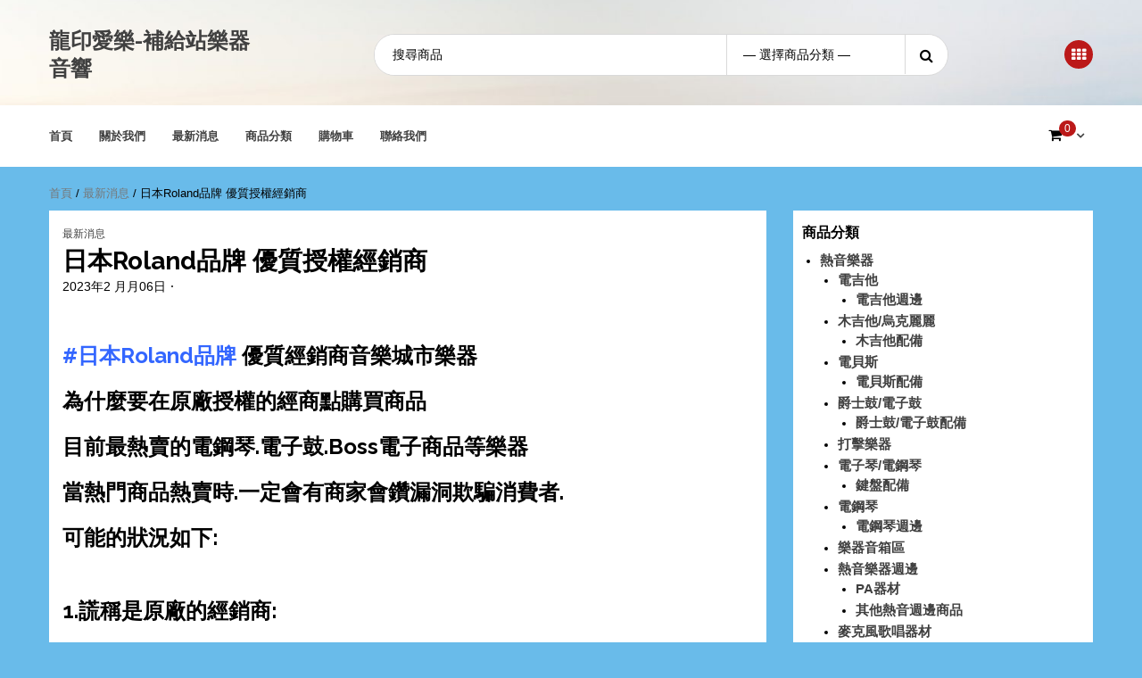

--- FILE ---
content_type: text/html; charset=UTF-8
request_url: https://supplymusic9.com/%E6%97%A5%E6%9C%ACroland%E5%93%81%E7%89%8C-%E5%84%AA%E8%B3%AA%E6%8E%88%E6%AC%8A%E7%B6%93%E9%8A%B7%E5%95%86/
body_size: 19672
content:
<!doctype html>
<html lang="zh-TW">
<head>
    <meta charset="UTF-8">
    <meta name="viewport" content="width=device-width, initial-scale=1">
    <link rel="profile" href="https://gmpg.org/xfn/11">

    <meta name='robots' content='index, follow, max-image-preview:large, max-snippet:-1, max-video-preview:-1' />
<script>window._wca = window._wca || [];</script>

	<!-- This site is optimized with the Yoast SEO plugin v22.1 - https://yoast.com/wordpress/plugins/seo/ -->
	<title>日本Roland品牌 優質授權經銷商 - 龍印愛樂-補給站樂器音響</title>
	<link rel="canonical" href="https://supplymusic9.com/日本roland品牌-優質授權經銷商/" />
	<meta property="og:locale" content="zh_TW" />
	<meta property="og:type" content="article" />
	<meta property="og:title" content="日本Roland品牌 優質授權經銷商 - 龍印愛樂-補給站樂器音響" />
	<meta property="og:description" content="#日本Roland品牌 優質經銷商音樂城市樂器 為什麼要在原廠授權的經商點購買商品 目前最熱賣的電鋼琴.電子鼓Read More" />
	<meta property="og:url" content="https://supplymusic9.com/日本roland品牌-優質授權經銷商/" />
	<meta property="og:site_name" content="龍印愛樂-補給站樂器音響" />
	<meta property="article:published_time" content="2023-02-06T06:28:03+00:00" />
	<meta property="article:modified_time" content="2023-02-06T06:28:51+00:00" />
	<meta property="og:image" content="https://supplymusic9.com/wp-content/uploads/2022/02/222-2-01.jpg" />
	<meta property="og:image:width" content="624" />
	<meta property="og:image:height" content="624" />
	<meta property="og:image:type" content="image/jpeg" />
	<meta name="author" content="superlong" />
	<meta name="twitter:card" content="summary_large_image" />
	<meta name="twitter:label1" content="作者:" />
	<meta name="twitter:data1" content="superlong" />
	<meta name="twitter:label2" content="預估閱讀時間" />
	<meta name="twitter:data2" content="1 分鐘" />
	<script type="application/ld+json" class="yoast-schema-graph">{"@context":"https://schema.org","@graph":[{"@type":"WebPage","@id":"https://supplymusic9.com/%e6%97%a5%e6%9c%acroland%e5%93%81%e7%89%8c-%e5%84%aa%e8%b3%aa%e6%8e%88%e6%ac%8a%e7%b6%93%e9%8a%b7%e5%95%86/","url":"https://supplymusic9.com/%e6%97%a5%e6%9c%acroland%e5%93%81%e7%89%8c-%e5%84%aa%e8%b3%aa%e6%8e%88%e6%ac%8a%e7%b6%93%e9%8a%b7%e5%95%86/","name":"日本Roland品牌 優質授權經銷商 - 龍印愛樂-補給站樂器音響","isPartOf":{"@id":"https://supplymusic9.com/#website"},"primaryImageOfPage":{"@id":"https://supplymusic9.com/%e6%97%a5%e6%9c%acroland%e5%93%81%e7%89%8c-%e5%84%aa%e8%b3%aa%e6%8e%88%e6%ac%8a%e7%b6%93%e9%8a%b7%e5%95%86/#primaryimage"},"image":{"@id":"https://supplymusic9.com/%e6%97%a5%e6%9c%acroland%e5%93%81%e7%89%8c-%e5%84%aa%e8%b3%aa%e6%8e%88%e6%ac%8a%e7%b6%93%e9%8a%b7%e5%95%86/#primaryimage"},"thumbnailUrl":"https://supplymusic9.com/wp-content/uploads/2022/02/222-2-01.jpg","datePublished":"2023-02-06T06:28:03+00:00","dateModified":"2023-02-06T06:28:51+00:00","author":{"@id":"https://supplymusic9.com/#/schema/person/bbb39f705bedf4fd3c9575819d8b1b22"},"breadcrumb":{"@id":"https://supplymusic9.com/%e6%97%a5%e6%9c%acroland%e5%93%81%e7%89%8c-%e5%84%aa%e8%b3%aa%e6%8e%88%e6%ac%8a%e7%b6%93%e9%8a%b7%e5%95%86/#breadcrumb"},"inLanguage":"zh-TW","potentialAction":[{"@type":"ReadAction","target":["https://supplymusic9.com/%e6%97%a5%e6%9c%acroland%e5%93%81%e7%89%8c-%e5%84%aa%e8%b3%aa%e6%8e%88%e6%ac%8a%e7%b6%93%e9%8a%b7%e5%95%86/"]}]},{"@type":"ImageObject","inLanguage":"zh-TW","@id":"https://supplymusic9.com/%e6%97%a5%e6%9c%acroland%e5%93%81%e7%89%8c-%e5%84%aa%e8%b3%aa%e6%8e%88%e6%ac%8a%e7%b6%93%e9%8a%b7%e5%95%86/#primaryimage","url":"https://supplymusic9.com/wp-content/uploads/2022/02/222-2-01.jpg","contentUrl":"https://supplymusic9.com/wp-content/uploads/2022/02/222-2-01.jpg","width":624,"height":624},{"@type":"BreadcrumbList","@id":"https://supplymusic9.com/%e6%97%a5%e6%9c%acroland%e5%93%81%e7%89%8c-%e5%84%aa%e8%b3%aa%e6%8e%88%e6%ac%8a%e7%b6%93%e9%8a%b7%e5%95%86/#breadcrumb","itemListElement":[{"@type":"ListItem","position":1,"name":"首頁","item":"https://supplymusic9.com/"},{"@type":"ListItem","position":2,"name":"日本Roland品牌 優質授權經銷商"}]},{"@type":"WebSite","@id":"https://supplymusic9.com/#website","url":"https://supplymusic9.com/","name":"龍印愛樂-補給站樂器音響","description":"","potentialAction":[{"@type":"SearchAction","target":{"@type":"EntryPoint","urlTemplate":"https://supplymusic9.com/?s={search_term_string}"},"query-input":"required name=search_term_string"}],"inLanguage":"zh-TW"},{"@type":"Person","@id":"https://supplymusic9.com/#/schema/person/bbb39f705bedf4fd3c9575819d8b1b22","name":"superlong","image":{"@type":"ImageObject","inLanguage":"zh-TW","@id":"https://supplymusic9.com/#/schema/person/image/","url":"https://secure.gravatar.com/avatar/4208f287cd877b537874cabf387a28d8?s=96&d=mm&r=g","contentUrl":"https://secure.gravatar.com/avatar/4208f287cd877b537874cabf387a28d8?s=96&d=mm&r=g","caption":"superlong"},"sameAs":["superlong001"]}]}</script>
	<!-- / Yoast SEO plugin. -->


<link rel='dns-prefetch' href='//stats.wp.com' />
<link rel='dns-prefetch' href='//fonts.googleapis.com' />
<link rel='dns-prefetch' href='//c0.wp.com' />
<link rel="alternate" type="application/rss+xml" title="訂閱《龍印愛樂-補給站樂器音響》&raquo; 資訊提供" href="https://supplymusic9.com/feed/" />
<link rel="alternate" type="application/rss+xml" title="訂閱《龍印愛樂-補給站樂器音響》&raquo; 留言的資訊提供" href="https://supplymusic9.com/comments/feed/" />
<link rel="alternate" type="application/rss+xml" title="訂閱《龍印愛樂-補給站樂器音響 》&raquo;〈日本Roland品牌 優質授權經銷商〉留言的資訊提供" href="https://supplymusic9.com/%e6%97%a5%e6%9c%acroland%e5%93%81%e7%89%8c-%e5%84%aa%e8%b3%aa%e6%8e%88%e6%ac%8a%e7%b6%93%e9%8a%b7%e5%95%86/feed/" />
<script type="text/javascript">
/* <![CDATA[ */
window._wpemojiSettings = {"baseUrl":"https:\/\/s.w.org\/images\/core\/emoji\/14.0.0\/72x72\/","ext":".png","svgUrl":"https:\/\/s.w.org\/images\/core\/emoji\/14.0.0\/svg\/","svgExt":".svg","source":{"concatemoji":"https:\/\/supplymusic9.com\/wp-includes\/js\/wp-emoji-release.min.js?ver=6.4.3"}};
/*! This file is auto-generated */
!function(i,n){var o,s,e;function c(e){try{var t={supportTests:e,timestamp:(new Date).valueOf()};sessionStorage.setItem(o,JSON.stringify(t))}catch(e){}}function p(e,t,n){e.clearRect(0,0,e.canvas.width,e.canvas.height),e.fillText(t,0,0);var t=new Uint32Array(e.getImageData(0,0,e.canvas.width,e.canvas.height).data),r=(e.clearRect(0,0,e.canvas.width,e.canvas.height),e.fillText(n,0,0),new Uint32Array(e.getImageData(0,0,e.canvas.width,e.canvas.height).data));return t.every(function(e,t){return e===r[t]})}function u(e,t,n){switch(t){case"flag":return n(e,"\ud83c\udff3\ufe0f\u200d\u26a7\ufe0f","\ud83c\udff3\ufe0f\u200b\u26a7\ufe0f")?!1:!n(e,"\ud83c\uddfa\ud83c\uddf3","\ud83c\uddfa\u200b\ud83c\uddf3")&&!n(e,"\ud83c\udff4\udb40\udc67\udb40\udc62\udb40\udc65\udb40\udc6e\udb40\udc67\udb40\udc7f","\ud83c\udff4\u200b\udb40\udc67\u200b\udb40\udc62\u200b\udb40\udc65\u200b\udb40\udc6e\u200b\udb40\udc67\u200b\udb40\udc7f");case"emoji":return!n(e,"\ud83e\udef1\ud83c\udffb\u200d\ud83e\udef2\ud83c\udfff","\ud83e\udef1\ud83c\udffb\u200b\ud83e\udef2\ud83c\udfff")}return!1}function f(e,t,n){var r="undefined"!=typeof WorkerGlobalScope&&self instanceof WorkerGlobalScope?new OffscreenCanvas(300,150):i.createElement("canvas"),a=r.getContext("2d",{willReadFrequently:!0}),o=(a.textBaseline="top",a.font="600 32px Arial",{});return e.forEach(function(e){o[e]=t(a,e,n)}),o}function t(e){var t=i.createElement("script");t.src=e,t.defer=!0,i.head.appendChild(t)}"undefined"!=typeof Promise&&(o="wpEmojiSettingsSupports",s=["flag","emoji"],n.supports={everything:!0,everythingExceptFlag:!0},e=new Promise(function(e){i.addEventListener("DOMContentLoaded",e,{once:!0})}),new Promise(function(t){var n=function(){try{var e=JSON.parse(sessionStorage.getItem(o));if("object"==typeof e&&"number"==typeof e.timestamp&&(new Date).valueOf()<e.timestamp+604800&&"object"==typeof e.supportTests)return e.supportTests}catch(e){}return null}();if(!n){if("undefined"!=typeof Worker&&"undefined"!=typeof OffscreenCanvas&&"undefined"!=typeof URL&&URL.createObjectURL&&"undefined"!=typeof Blob)try{var e="postMessage("+f.toString()+"("+[JSON.stringify(s),u.toString(),p.toString()].join(",")+"));",r=new Blob([e],{type:"text/javascript"}),a=new Worker(URL.createObjectURL(r),{name:"wpTestEmojiSupports"});return void(a.onmessage=function(e){c(n=e.data),a.terminate(),t(n)})}catch(e){}c(n=f(s,u,p))}t(n)}).then(function(e){for(var t in e)n.supports[t]=e[t],n.supports.everything=n.supports.everything&&n.supports[t],"flag"!==t&&(n.supports.everythingExceptFlag=n.supports.everythingExceptFlag&&n.supports[t]);n.supports.everythingExceptFlag=n.supports.everythingExceptFlag&&!n.supports.flag,n.DOMReady=!1,n.readyCallback=function(){n.DOMReady=!0}}).then(function(){return e}).then(function(){var e;n.supports.everything||(n.readyCallback(),(e=n.source||{}).concatemoji?t(e.concatemoji):e.wpemoji&&e.twemoji&&(t(e.twemoji),t(e.wpemoji)))}))}((window,document),window._wpemojiSettings);
/* ]]> */
</script>
<style id='wp-emoji-styles-inline-css' type='text/css'>

	img.wp-smiley, img.emoji {
		display: inline !important;
		border: none !important;
		box-shadow: none !important;
		height: 1em !important;
		width: 1em !important;
		margin: 0 0.07em !important;
		vertical-align: -0.1em !important;
		background: none !important;
		padding: 0 !important;
	}
</style>
<link rel='stylesheet' id='wp-block-library-css' href='https://c0.wp.com/c/6.4.3/wp-includes/css/dist/block-library/style.min.css' type='text/css' media='all' />
<style id='wp-block-library-inline-css' type='text/css'>
.has-text-align-justify{text-align:justify;}
</style>
<link rel='stylesheet' id='mediaelement-css' href='https://c0.wp.com/c/6.4.3/wp-includes/js/mediaelement/mediaelementplayer-legacy.min.css' type='text/css' media='all' />
<link rel='stylesheet' id='wp-mediaelement-css' href='https://c0.wp.com/c/6.4.3/wp-includes/js/mediaelement/wp-mediaelement.min.css' type='text/css' media='all' />
<style id='jetpack-sharing-buttons-style-inline-css' type='text/css'>
.jetpack-sharing-buttons__services-list{display:flex;flex-direction:row;flex-wrap:wrap;gap:0;list-style-type:none;margin:5px;padding:0}.jetpack-sharing-buttons__services-list.has-small-icon-size{font-size:12px}.jetpack-sharing-buttons__services-list.has-normal-icon-size{font-size:16px}.jetpack-sharing-buttons__services-list.has-large-icon-size{font-size:24px}.jetpack-sharing-buttons__services-list.has-huge-icon-size{font-size:36px}@media print{.jetpack-sharing-buttons__services-list{display:none!important}}ul.jetpack-sharing-buttons__services-list.has-background{padding:1.25em 2.375em}
</style>
<style id='classic-theme-styles-inline-css' type='text/css'>
/*! This file is auto-generated */
.wp-block-button__link{color:#fff;background-color:#32373c;border-radius:9999px;box-shadow:none;text-decoration:none;padding:calc(.667em + 2px) calc(1.333em + 2px);font-size:1.125em}.wp-block-file__button{background:#32373c;color:#fff;text-decoration:none}
</style>
<style id='global-styles-inline-css' type='text/css'>
body{--wp--preset--color--black: #000000;--wp--preset--color--cyan-bluish-gray: #abb8c3;--wp--preset--color--white: #ffffff;--wp--preset--color--pale-pink: #f78da7;--wp--preset--color--vivid-red: #cf2e2e;--wp--preset--color--luminous-vivid-orange: #ff6900;--wp--preset--color--luminous-vivid-amber: #fcb900;--wp--preset--color--light-green-cyan: #7bdcb5;--wp--preset--color--vivid-green-cyan: #00d084;--wp--preset--color--pale-cyan-blue: #8ed1fc;--wp--preset--color--vivid-cyan-blue: #0693e3;--wp--preset--color--vivid-purple: #9b51e0;--wp--preset--gradient--vivid-cyan-blue-to-vivid-purple: linear-gradient(135deg,rgba(6,147,227,1) 0%,rgb(155,81,224) 100%);--wp--preset--gradient--light-green-cyan-to-vivid-green-cyan: linear-gradient(135deg,rgb(122,220,180) 0%,rgb(0,208,130) 100%);--wp--preset--gradient--luminous-vivid-amber-to-luminous-vivid-orange: linear-gradient(135deg,rgba(252,185,0,1) 0%,rgba(255,105,0,1) 100%);--wp--preset--gradient--luminous-vivid-orange-to-vivid-red: linear-gradient(135deg,rgba(255,105,0,1) 0%,rgb(207,46,46) 100%);--wp--preset--gradient--very-light-gray-to-cyan-bluish-gray: linear-gradient(135deg,rgb(238,238,238) 0%,rgb(169,184,195) 100%);--wp--preset--gradient--cool-to-warm-spectrum: linear-gradient(135deg,rgb(74,234,220) 0%,rgb(151,120,209) 20%,rgb(207,42,186) 40%,rgb(238,44,130) 60%,rgb(251,105,98) 80%,rgb(254,248,76) 100%);--wp--preset--gradient--blush-light-purple: linear-gradient(135deg,rgb(255,206,236) 0%,rgb(152,150,240) 100%);--wp--preset--gradient--blush-bordeaux: linear-gradient(135deg,rgb(254,205,165) 0%,rgb(254,45,45) 50%,rgb(107,0,62) 100%);--wp--preset--gradient--luminous-dusk: linear-gradient(135deg,rgb(255,203,112) 0%,rgb(199,81,192) 50%,rgb(65,88,208) 100%);--wp--preset--gradient--pale-ocean: linear-gradient(135deg,rgb(255,245,203) 0%,rgb(182,227,212) 50%,rgb(51,167,181) 100%);--wp--preset--gradient--electric-grass: linear-gradient(135deg,rgb(202,248,128) 0%,rgb(113,206,126) 100%);--wp--preset--gradient--midnight: linear-gradient(135deg,rgb(2,3,129) 0%,rgb(40,116,252) 100%);--wp--preset--font-size--small: 13px;--wp--preset--font-size--medium: 20px;--wp--preset--font-size--large: 36px;--wp--preset--font-size--x-large: 42px;--wp--preset--spacing--20: 0.44rem;--wp--preset--spacing--30: 0.67rem;--wp--preset--spacing--40: 1rem;--wp--preset--spacing--50: 1.5rem;--wp--preset--spacing--60: 2.25rem;--wp--preset--spacing--70: 3.38rem;--wp--preset--spacing--80: 5.06rem;--wp--preset--shadow--natural: 6px 6px 9px rgba(0, 0, 0, 0.2);--wp--preset--shadow--deep: 12px 12px 50px rgba(0, 0, 0, 0.4);--wp--preset--shadow--sharp: 6px 6px 0px rgba(0, 0, 0, 0.2);--wp--preset--shadow--outlined: 6px 6px 0px -3px rgba(255, 255, 255, 1), 6px 6px rgba(0, 0, 0, 1);--wp--preset--shadow--crisp: 6px 6px 0px rgba(0, 0, 0, 1);}:where(.is-layout-flex){gap: 0.5em;}:where(.is-layout-grid){gap: 0.5em;}body .is-layout-flow > .alignleft{float: left;margin-inline-start: 0;margin-inline-end: 2em;}body .is-layout-flow > .alignright{float: right;margin-inline-start: 2em;margin-inline-end: 0;}body .is-layout-flow > .aligncenter{margin-left: auto !important;margin-right: auto !important;}body .is-layout-constrained > .alignleft{float: left;margin-inline-start: 0;margin-inline-end: 2em;}body .is-layout-constrained > .alignright{float: right;margin-inline-start: 2em;margin-inline-end: 0;}body .is-layout-constrained > .aligncenter{margin-left: auto !important;margin-right: auto !important;}body .is-layout-constrained > :where(:not(.alignleft):not(.alignright):not(.alignfull)){max-width: var(--wp--style--global--content-size);margin-left: auto !important;margin-right: auto !important;}body .is-layout-constrained > .alignwide{max-width: var(--wp--style--global--wide-size);}body .is-layout-flex{display: flex;}body .is-layout-flex{flex-wrap: wrap;align-items: center;}body .is-layout-flex > *{margin: 0;}body .is-layout-grid{display: grid;}body .is-layout-grid > *{margin: 0;}:where(.wp-block-columns.is-layout-flex){gap: 2em;}:where(.wp-block-columns.is-layout-grid){gap: 2em;}:where(.wp-block-post-template.is-layout-flex){gap: 1.25em;}:where(.wp-block-post-template.is-layout-grid){gap: 1.25em;}.has-black-color{color: var(--wp--preset--color--black) !important;}.has-cyan-bluish-gray-color{color: var(--wp--preset--color--cyan-bluish-gray) !important;}.has-white-color{color: var(--wp--preset--color--white) !important;}.has-pale-pink-color{color: var(--wp--preset--color--pale-pink) !important;}.has-vivid-red-color{color: var(--wp--preset--color--vivid-red) !important;}.has-luminous-vivid-orange-color{color: var(--wp--preset--color--luminous-vivid-orange) !important;}.has-luminous-vivid-amber-color{color: var(--wp--preset--color--luminous-vivid-amber) !important;}.has-light-green-cyan-color{color: var(--wp--preset--color--light-green-cyan) !important;}.has-vivid-green-cyan-color{color: var(--wp--preset--color--vivid-green-cyan) !important;}.has-pale-cyan-blue-color{color: var(--wp--preset--color--pale-cyan-blue) !important;}.has-vivid-cyan-blue-color{color: var(--wp--preset--color--vivid-cyan-blue) !important;}.has-vivid-purple-color{color: var(--wp--preset--color--vivid-purple) !important;}.has-black-background-color{background-color: var(--wp--preset--color--black) !important;}.has-cyan-bluish-gray-background-color{background-color: var(--wp--preset--color--cyan-bluish-gray) !important;}.has-white-background-color{background-color: var(--wp--preset--color--white) !important;}.has-pale-pink-background-color{background-color: var(--wp--preset--color--pale-pink) !important;}.has-vivid-red-background-color{background-color: var(--wp--preset--color--vivid-red) !important;}.has-luminous-vivid-orange-background-color{background-color: var(--wp--preset--color--luminous-vivid-orange) !important;}.has-luminous-vivid-amber-background-color{background-color: var(--wp--preset--color--luminous-vivid-amber) !important;}.has-light-green-cyan-background-color{background-color: var(--wp--preset--color--light-green-cyan) !important;}.has-vivid-green-cyan-background-color{background-color: var(--wp--preset--color--vivid-green-cyan) !important;}.has-pale-cyan-blue-background-color{background-color: var(--wp--preset--color--pale-cyan-blue) !important;}.has-vivid-cyan-blue-background-color{background-color: var(--wp--preset--color--vivid-cyan-blue) !important;}.has-vivid-purple-background-color{background-color: var(--wp--preset--color--vivid-purple) !important;}.has-black-border-color{border-color: var(--wp--preset--color--black) !important;}.has-cyan-bluish-gray-border-color{border-color: var(--wp--preset--color--cyan-bluish-gray) !important;}.has-white-border-color{border-color: var(--wp--preset--color--white) !important;}.has-pale-pink-border-color{border-color: var(--wp--preset--color--pale-pink) !important;}.has-vivid-red-border-color{border-color: var(--wp--preset--color--vivid-red) !important;}.has-luminous-vivid-orange-border-color{border-color: var(--wp--preset--color--luminous-vivid-orange) !important;}.has-luminous-vivid-amber-border-color{border-color: var(--wp--preset--color--luminous-vivid-amber) !important;}.has-light-green-cyan-border-color{border-color: var(--wp--preset--color--light-green-cyan) !important;}.has-vivid-green-cyan-border-color{border-color: var(--wp--preset--color--vivid-green-cyan) !important;}.has-pale-cyan-blue-border-color{border-color: var(--wp--preset--color--pale-cyan-blue) !important;}.has-vivid-cyan-blue-border-color{border-color: var(--wp--preset--color--vivid-cyan-blue) !important;}.has-vivid-purple-border-color{border-color: var(--wp--preset--color--vivid-purple) !important;}.has-vivid-cyan-blue-to-vivid-purple-gradient-background{background: var(--wp--preset--gradient--vivid-cyan-blue-to-vivid-purple) !important;}.has-light-green-cyan-to-vivid-green-cyan-gradient-background{background: var(--wp--preset--gradient--light-green-cyan-to-vivid-green-cyan) !important;}.has-luminous-vivid-amber-to-luminous-vivid-orange-gradient-background{background: var(--wp--preset--gradient--luminous-vivid-amber-to-luminous-vivid-orange) !important;}.has-luminous-vivid-orange-to-vivid-red-gradient-background{background: var(--wp--preset--gradient--luminous-vivid-orange-to-vivid-red) !important;}.has-very-light-gray-to-cyan-bluish-gray-gradient-background{background: var(--wp--preset--gradient--very-light-gray-to-cyan-bluish-gray) !important;}.has-cool-to-warm-spectrum-gradient-background{background: var(--wp--preset--gradient--cool-to-warm-spectrum) !important;}.has-blush-light-purple-gradient-background{background: var(--wp--preset--gradient--blush-light-purple) !important;}.has-blush-bordeaux-gradient-background{background: var(--wp--preset--gradient--blush-bordeaux) !important;}.has-luminous-dusk-gradient-background{background: var(--wp--preset--gradient--luminous-dusk) !important;}.has-pale-ocean-gradient-background{background: var(--wp--preset--gradient--pale-ocean) !important;}.has-electric-grass-gradient-background{background: var(--wp--preset--gradient--electric-grass) !important;}.has-midnight-gradient-background{background: var(--wp--preset--gradient--midnight) !important;}.has-small-font-size{font-size: var(--wp--preset--font-size--small) !important;}.has-medium-font-size{font-size: var(--wp--preset--font-size--medium) !important;}.has-large-font-size{font-size: var(--wp--preset--font-size--large) !important;}.has-x-large-font-size{font-size: var(--wp--preset--font-size--x-large) !important;}
.wp-block-navigation a:where(:not(.wp-element-button)){color: inherit;}
:where(.wp-block-post-template.is-layout-flex){gap: 1.25em;}:where(.wp-block-post-template.is-layout-grid){gap: 1.25em;}
:where(.wp-block-columns.is-layout-flex){gap: 2em;}:where(.wp-block-columns.is-layout-grid){gap: 2em;}
.wp-block-pullquote{font-size: 1.5em;line-height: 1.6;}
</style>
<link rel='stylesheet' id='woocommerce-layout-css' href='https://c0.wp.com/p/woocommerce/8.6.1/assets/css/woocommerce-layout.css' type='text/css' media='all' />
<style id='woocommerce-layout-inline-css' type='text/css'>

	.infinite-scroll .woocommerce-pagination {
		display: none;
	}
</style>
<link rel='stylesheet' id='woocommerce-smallscreen-css' href='https://c0.wp.com/p/woocommerce/8.6.1/assets/css/woocommerce-smallscreen.css' type='text/css' media='only screen and (max-width: 768px)' />
<link rel='stylesheet' id='woocommerce-general-css' href='https://c0.wp.com/p/woocommerce/8.6.1/assets/css/woocommerce.css' type='text/css' media='all' />
<style id='woocommerce-inline-inline-css' type='text/css'>
.woocommerce form .form-row .required { visibility: visible; }
</style>
<link rel='stylesheet' id='bootstrap-css' href='https://supplymusic9.com/wp-content/themes/storecommerce/assets/bootstrap/css/bootstrap.min.css?ver=6.4.3' type='text/css' media='all' />
<link rel='stylesheet' id='font-awesome-css' href='https://supplymusic9.com/wp-content/plugins/elementor/assets/lib/font-awesome/css/font-awesome.min.css?ver=4.7.0' type='text/css' media='all' />
<link rel='stylesheet' id='owl-carousel-css' href='https://supplymusic9.com/wp-content/themes/storecommerce/assets/owl-carousel-v2/assets/owl.carousel.min.css?ver=6.4.3' type='text/css' media='all' />
<link rel='stylesheet' id='owl-theme-default-css' href='https://supplymusic9.com/wp-content/themes/storecommerce/assets/owl-carousel-v2/assets/owl.theme.default.css?ver=6.4.3' type='text/css' media='all' />
<link rel='stylesheet' id='sidr-css' href='https://supplymusic9.com/wp-content/themes/storecommerce/assets/sidr/css/jquery.sidr.dark.css?ver=6.4.3' type='text/css' media='all' />
<link rel='stylesheet' id='storecommerce-google-fonts-css' href='https://fonts.googleapis.com/css?family=Source%20Sans%20Pro:400,400i,700,700i|Raleway:400,300,500,600,700,900&#038;subset=latin,latin-ext' type='text/css' media='all' />
<link rel='stylesheet' id='storecommerce-woocommerce-style-css' href='https://supplymusic9.com/wp-content/themes/storecommerce/woocommerce.css?ver=6.4.3' type='text/css' media='all' />
<style id='storecommerce-woocommerce-style-inline-css' type='text/css'>
@font-face {
			font-family: "star";
			src: url("https://supplymusic9.com/wp-content/plugins/woocommerce/assets/fonts/star.eot");
			src: url("https://supplymusic9.com/wp-content/plugins/woocommerce/assets/fonts/star.eot?#iefix") format("embedded-opentype"),
				url("https://supplymusic9.com/wp-content/plugins/woocommerce/assets/fonts/star.woff") format("woff"),
				url("https://supplymusic9.com/wp-content/plugins/woocommerce/assets/fonts/star.ttf") format("truetype"),
				url("https://supplymusic9.com/wp-content/plugins/woocommerce/assets/fonts/star.svg#star") format("svg");
			font-weight: normal;
			font-style: normal;
		}
</style>
<link rel='stylesheet' id='storecommerce-style-css' href='https://supplymusic9.com/wp-content/themes/storecommerce/style.css?ver=6.4.3' type='text/css' media='all' />
<style id='storecommerce-style-inline-css' type='text/css'>
.tags-links, .byline { clip: rect(1px, 1px, 1px, 1px); height: 1px; position: absolute; overflow: hidden; width: 1px; }
</style>
<link rel='stylesheet' id='elementor-frontend-css' href='https://supplymusic9.com/wp-content/plugins/elementor/assets/css/frontend-lite.min.css?ver=3.19.2' type='text/css' media='all' />
<link rel='stylesheet' id='eael-general-css' href='https://supplymusic9.com/wp-content/plugins/essential-addons-for-elementor-lite/assets/front-end/css/view/general.min.css?ver=5.9.10' type='text/css' media='all' />
<script type="text/javascript" src="https://c0.wp.com/c/6.4.3/wp-includes/js/jquery/jquery.min.js" id="jquery-core-js"></script>
<script type="text/javascript" src="https://c0.wp.com/c/6.4.3/wp-includes/js/jquery/jquery-migrate.min.js" id="jquery-migrate-js"></script>
<script type="text/javascript" src="https://c0.wp.com/p/woocommerce/8.6.1/assets/js/jquery-blockui/jquery.blockUI.min.js" id="jquery-blockui-js" defer="defer" data-wp-strategy="defer"></script>
<script type="text/javascript" id="wc-add-to-cart-js-extra">
/* <![CDATA[ */
var wc_add_to_cart_params = {"ajax_url":"\/wp-admin\/admin-ajax.php","wc_ajax_url":"\/?wc-ajax=%%endpoint%%","i18n_view_cart":"\u67e5\u770b\u8cfc\u7269\u8eca","cart_url":"https:\/\/supplymusic9.com\/cart\/","is_cart":"","cart_redirect_after_add":"no"};
/* ]]> */
</script>
<script type="text/javascript" src="https://c0.wp.com/p/woocommerce/8.6.1/assets/js/frontend/add-to-cart.min.js" id="wc-add-to-cart-js" defer="defer" data-wp-strategy="defer"></script>
<script type="text/javascript" src="https://c0.wp.com/p/woocommerce/8.6.1/assets/js/js-cookie/js.cookie.min.js" id="js-cookie-js" defer="defer" data-wp-strategy="defer"></script>
<script type="text/javascript" id="woocommerce-js-extra">
/* <![CDATA[ */
var woocommerce_params = {"ajax_url":"\/wp-admin\/admin-ajax.php","wc_ajax_url":"\/?wc-ajax=%%endpoint%%"};
/* ]]> */
</script>
<script type="text/javascript" src="https://c0.wp.com/p/woocommerce/8.6.1/assets/js/frontend/woocommerce.min.js" id="woocommerce-js" defer="defer" data-wp-strategy="defer"></script>
<script type="text/javascript" src="https://stats.wp.com/s-202547.js" id="woocommerce-analytics-js" defer="defer" data-wp-strategy="defer"></script>
<link rel="https://api.w.org/" href="https://supplymusic9.com/wp-json/" /><link rel="alternate" type="application/json" href="https://supplymusic9.com/wp-json/wp/v2/posts/24341" /><link rel="EditURI" type="application/rsd+xml" title="RSD" href="https://supplymusic9.com/xmlrpc.php?rsd" />
<meta name="generator" content="WordPress 6.4.3" />
<meta name="generator" content="WooCommerce 8.6.1" />
<link rel='shortlink' href='https://supplymusic9.com/?p=24341' />
<link rel="alternate" type="application/json+oembed" href="https://supplymusic9.com/wp-json/oembed/1.0/embed?url=https%3A%2F%2Fsupplymusic9.com%2F%25e6%2597%25a5%25e6%259c%25acroland%25e5%2593%2581%25e7%2589%258c-%25e5%2584%25aa%25e8%25b3%25aa%25e6%258e%2588%25e6%25ac%258a%25e7%25b6%2593%25e9%258a%25b7%25e5%2595%2586%2F" />
<link rel="alternate" type="text/xml+oembed" href="https://supplymusic9.com/wp-json/oembed/1.0/embed?url=https%3A%2F%2Fsupplymusic9.com%2F%25e6%2597%25a5%25e6%259c%25acroland%25e5%2593%2581%25e7%2589%258c-%25e5%2584%25aa%25e8%25b3%25aa%25e6%258e%2588%25e6%25ac%258a%25e7%25b6%2593%25e9%258a%25b7%25e5%2595%2586%2F&#038;format=xml" />
	<style>img#wpstats{display:none}</style>
		<link rel="pingback" href="https://supplymusic9.com/xmlrpc.php">	<noscript><style>.woocommerce-product-gallery{ opacity: 1 !important; }</style></noscript>
	<meta name="generator" content="Elementor 3.19.2; features: e_optimized_assets_loading, e_optimized_css_loading, additional_custom_breakpoints, block_editor_assets_optimize, e_image_loading_optimization; settings: css_print_method-external, google_font-enabled, font_display-auto">
        <style type="text/css">
            body .header-left-part .logo-brand .site-title {
                font-size: 24px;
            }
                        body.home .header-style-2.aft-transparent-header .cart-shop, body.home .header-style-2.aft-transparent-header .account-user a, body.home .header-style-2.aft-transparent-header .open-search-form, body.home .header-style-2.aft-transparent-header .aft-wishlist-trigger, body.home .header-style-2.aft-transparent-header .header-left-part .logo-brand .site-title a, body.home .header-style-2.aft-transparent-header .header-left-part .logo-brand .site-description,
            body .header-left-part .logo-brand .site-title a,
            body .header-left-part .logo-brand .site-title a:hover,
            body .header-left-part .logo-brand .site-title a:visited,
            body .header-left-part .logo-brand .site-description,
            body .header-style-3 .account-user a,
            body .header-style-3 .account-user a:visited,
            body .header-style-3 .account-user a:hover {

                color: #404040;
            }

                    </style>
        <style type="text/css" id="custom-background-css">
body.custom-background { background-color: #69bbea; }
</style>
	<link rel="icon" href="https://supplymusic9.com/wp-content/uploads/2022/02/cropped-supplymusic-LOGO-32x32.png" sizes="32x32" />
<link rel="icon" href="https://supplymusic9.com/wp-content/uploads/2022/02/cropped-supplymusic-LOGO-192x192.png" sizes="192x192" />
<link rel="apple-touch-icon" href="https://supplymusic9.com/wp-content/uploads/2022/02/cropped-supplymusic-LOGO-180x180.png" />
<meta name="msapplication-TileImage" content="https://supplymusic9.com/wp-content/uploads/2022/02/cropped-supplymusic-LOGO-270x270.png" />
		<style type="text/css" id="wp-custom-css">
			.item-single:before {
    background: none;
}
.widget_product_categories .children{ padding-left:20px;}

.widget_product_categories ul{ padding-left:20px; list-style-type: disc;}

.woocommerce-product-details__short-description ul{ padding-left:16px; list-style-type:disc;}

.account-user{ display:none;}
		</style>
		<style id="wpforms-css-vars-root">
				:root {
					--wpforms-field-border-radius: 3px;
--wpforms-field-background-color: #ffffff;
--wpforms-field-border-color: rgba( 0, 0, 0, 0.25 );
--wpforms-field-text-color: rgba( 0, 0, 0, 0.7 );
--wpforms-label-color: rgba( 0, 0, 0, 0.85 );
--wpforms-label-sublabel-color: rgba( 0, 0, 0, 0.55 );
--wpforms-label-error-color: #d63637;
--wpforms-button-border-radius: 3px;
--wpforms-button-background-color: #066aab;
--wpforms-button-text-color: #ffffff;
--wpforms-field-size-input-height: 43px;
--wpforms-field-size-input-spacing: 15px;
--wpforms-field-size-font-size: 16px;
--wpforms-field-size-line-height: 19px;
--wpforms-field-size-padding-h: 14px;
--wpforms-field-size-checkbox-size: 16px;
--wpforms-field-size-sublabel-spacing: 5px;
--wpforms-field-size-icon-size: 1;
--wpforms-label-size-font-size: 16px;
--wpforms-label-size-line-height: 19px;
--wpforms-label-size-sublabel-font-size: 14px;
--wpforms-label-size-sublabel-line-height: 17px;
--wpforms-button-size-font-size: 17px;
--wpforms-button-size-height: 41px;
--wpforms-button-size-padding-h: 15px;
--wpforms-button-size-margin-top: 10px;

				}
			</style><!-- Global site tag (gtag.js) - Google Analytics -->
<script async src="https://www.googletagmanager.com/gtag/js?id=G-GPSG0WR5K1"></script>
<script>
  window.dataLayer = window.dataLayer || [];
  function gtag(){dataLayer.push(arguments);}
  gtag('js', new Date());

  gtag('config', 'G-GPSG0WR5K1');
</script>
</head>

<body class="post-template-default single single-post postid-24341 single-format-standard custom-background theme-storecommerce woocommerce-no-js default-content-layout align-content-left woocommerce-active tags-hidden author-hidden elementor-default elementor-kit-5">

    

<div id="page" class="site">
    <a class="skip-link screen-reader-text" href="#content">Skip to content</a>
    <section id="above-banner-section-wrapper" class="above-banner section">
            </section>

    <header id="masthead" class="site-header">
        
        
<div class="header-style-3">
    <div class="desktop-header clearfix">
                <div class="aft-header-background  data-bg" data-background="https://supplymusic9.com/wp-content/uploads/2022/02/cropped-clouds-731260_1920-1.jpg">
        <div class="container-wrapper">

            <div class="header-left-part">
                <div class="logo-brand">
                    <div class="site-branding">
                                                    <h3 class="site-title"><a href="https://supplymusic9.com/"
                                                      rel="home">龍印愛樂-補給站樂器音響</a></h3>
                                            </div><!-- .site-branding -->
                </div>
                <div class="search">
                            <form role="search" method="get" class="form-inline woocommerce-product-search"
              action="https://supplymusic9.com/">

            <div class="form-group style-3-search">
                                    <select name="product_cat" class="cate-dropdown">
                        <option value="">&mdash; 選擇商品分類 &mdash;</option>
                                                    <option value="%e8%a7%92%e8%90%bd%e5%b0%8f%e5%a4%a5%e4%bc%b4%e7%b3%bb%e5%88%97" >角落小夥伴系列</option>
                                                        <option value="%e9%9b%bb%e5%90%89%e4%bb%96-%e7%86%b1%e9%9f%b3%e6%a8%82%e5%99%a8" >電吉他</option>
                                                        <option value="%e9%9b%bb%e5%90%89%e4%bb%96%e9%80%b1%e9%82%8a" >電吉他週邊</option>
                                                        <option value="%e9%9b%bb%e8%b2%9d%e6%96%af%e9%85%8d%e5%82%99" >電貝斯配備</option>
                                                        <option value="%e7%88%b5%e5%a3%ab%e9%bc%93-%e9%9b%bb%e5%ad%90%e9%bc%93%e9%85%8d%e5%82%99" >爵士鼓/電子鼓配備</option>
                                                        <option value="%e9%8d%b5%e7%9b%a4%e9%85%8d%e5%82%99" >鍵盤配備</option>
                                                        <option value="%e9%9b%bb%e9%8b%bc%e7%90%b4%e9%80%b1%e9%82%8a" >電鋼琴週邊</option>
                                                        <option value="%e9%ba%a5%e5%85%8b%e9%a2%a8%e6%9e%b6" >麥克風架</option>
                                                        <option value="pa%e5%99%a8%e6%9d%90" >PA器材</option>
                                                        <option value="%e7%86%b1%e9%9f%b3%e6%a8%82%e5%99%a8" >熱音樂器</option>
                                                        <option value="%e9%9f%b3%e9%9f%bf%e6%a8%82%e5%99%a8" >音響樂器</option>
                                                        <option value="%e6%9c%a8%e5%90%89%e4%bb%96%e9%85%8d%e5%82%99" >木吉他配備</option>
                                                        <option value="%e5%85%b6%e4%bb%96%e7%86%b1%e9%9f%b3%e9%80%b1%e9%82%8a%e5%95%86%e5%93%81-%e6%bc%94%e8%97%9d%e7%94%a8%e5%93%81" >其他熱音週邊商品</option>
                                                        <option value="%e9%ba%a5%e5%85%8b%e9%a2%a8" >麥克風</option>
                                                        <option value="3c%e5%ae%b6%e9%9b%bb" >3C家電</option>
                                                        <option value="%e6%9c%a8%e5%90%89%e4%bb%96-%e7%83%8f%e5%85%8b%e9%ba%97%e9%ba%97" >木吉他/烏克麗麗</option>
                                                        <option value="%e6%8b%87%e6%8c%87%e7%90%b4-%e5%8d%a1%e6%9e%97%e5%b7%b4%e7%90%b4" >拇指琴 /卡林巴琴</option>
                                                        <option value="%e5%8f%b0%e7%81%a3%e8%a3%bd%e7%ae%b1%e5%bc%8f%e5%8d%a1%e6%9e%97%e5%b7%b4%e7%90%b4" >台灣製箱式卡林巴琴</option>
                                                        <option value="%e9%9b%bb%e8%b2%9d%e6%96%af-%e7%86%b1%e9%9f%b3%e6%a8%82%e5%99%a8" >電貝斯</option>
                                                        <option value="%e5%8f%b0%e7%81%a3%e8%a3%bd%e5%be%ae%e7%ac%91%e7%b3%bb%e5%88%97" >台灣製微笑系列</option>
                                                        <option value="%e7%a7%9f%e8%b3%83%e5%b0%88%e5%8d%80-%e6%a8%82%e5%99%a8-%e8%a8%ad%e5%82%99" >租賃專區/樂器/設備</option>
                                                        <option value="%e7%88%b5%e5%a3%ab%e9%bc%93-%e9%9b%bb%e5%ad%90%e9%bc%93" >爵士鼓/電子鼓</option>
                                                        <option value="%e5%8d%a1%e6%9e%97%e5%b7%b4%e7%90%b4%e9%85%8d%e4%bb%b6" >卡林巴琴配件</option>
                                                        <option value="%e6%89%93%e6%93%8a%e6%a8%82%e5%99%a8" >打擊樂器</option>
                                                        <option value="%e5%8f%b0%e7%81%a3%e8%a3%bd%e7%b4%a0%e9%9d%a2%e7%b3%bb%e5%88%97" >台灣製素面系列</option>
                                                        <option value="%e5%85%ac%e7%9b%8a-%e4%ba%8c%e6%89%8b-%e6%96%b0%e5%93%81-%e7%89%b9%e8%b3%a3%e5%8d%80" >公益 二手/新品 特賣區</option>
                                                        <option value="%e5%8f%b0%e7%81%a3%e8%a3%bd%e6%98%9f%e5%ba%a7%e7%b3%bb%e5%88%97" >台灣製星座系列</option>
                                                        <option value="%e9%9b%bb%e5%ad%90%e7%90%b4-%e9%9b%bb%e9%8b%bc%e7%90%b4" >電子琴/電鋼琴</option>
                                                        <option value="%e5%8f%b0%e7%81%a3%e8%a3%bd%e6%9d%bf%e5%bc%8f%e5%8d%a1%e6%9e%97%e5%b7%b4%e7%90%b4" >台灣製板式卡林巴琴</option>
                                                        <option value="%e9%9b%bb%e9%8b%bc%e7%90%b4" >電鋼琴</option>
                                                        <option value="%e5%8f%b0%e7%81%a3%e8%a3%bd%e9%9b%99%e9%9d%a2%e5%8d%a1%e6%9e%97%e5%b7%b4%e7%90%b4" >台灣製雙面卡林巴琴</option>
                                                        <option value="%e6%a8%82%e5%99%a8%e9%9f%b3%e7%ae%b1%e5%8d%80" >樂器音箱區</option>
                                                        <option value="%e7%86%b1%e9%9f%b3%e6%a8%82%e5%99%a8%e9%80%b1%e9%82%8a" >熱音樂器週邊</option>
                                                        <option value="%e5%8d%a1%e6%9e%97%e5%b7%b4%e6%8b%87%e6%8c%87%e7%90%b4%e6%9b%b8%e7%b1%8d" >卡林巴拇指琴書籍</option>
                                                        <option value="%e9%ba%a5%e5%85%8b%e9%a2%a8%e6%ad%8c%e5%94%b1%e5%99%a8%e6%9d%90" >麥克風歌唱器材</option>
                                                        <option value="hello-kitty-%e6%8e%88%e6%ac%8a%e5%95%86%e5%93%81" >Hello Kitty 授權商品</option>
                                                        <option value="%e7%94%9f%e6%bc%86%e6%96%87%e5%89%b5%e8%97%9d%e8%a1%93%e5%8d%a1%e6%9e%97%e5%b7%b4%e7%90%b4" >生漆文創藝術卡林巴琴</option>
                                                        <option value="%e6%89%8b%e4%bd%9cdiy" >手作DIY</option>
                                                        <option value="%e5%8d%a1%e6%9e%97%e5%b7%b4%e7%90%b4%e8%a2%8b" >卡林巴琴袋</option>
                                                </select>
                
                <label class="screen-reader-text"
                       for="woocommerce-product-search-field">Search for:</label>
                <input type="search" id="woocommerce-product-search-field" class="search-field"
                       placeholder="搜尋商品"
                       value="" name="s"/>

                <button type="submit" value=""><i class="fa fa-search" aria-hidden="true"></i></button>
                <input type="hidden" name="post_type" value="product"/>

            </div>


        </form>
                        </div>
                                <div class="account-user">
                    
                    <a href="">
                        <!--  my account --> <i class="fa fa-user-circle-o"></i>
                        Login                    </a>
                </div>
                                                    <div class="express-off-canvas-panel">
                                <span class="offcanvas">
                                     <a href="#offcanvasCollapse" class="offcanvas-nav">
                                          <i class="fa fa-th"></i>
                                       </a>
                                </span>
                    </div>
                
            </div>
        </div>
        </div>
        <div id="site-primary-navigation" class="navigation-section-wrapper clearfix">
            <div class="container-wrapper">
                <div class="header-middle-part">
                    <div class="navigation-container">

                        <nav id="site-navigation" class="main-navigation">
                            <span class="toggle-menu" aria-controls="primary-menu" aria-expanded="false">
                                <span class="screen-reader-text">
                                    Primary Menu</span>
                                 <i class="ham"></i>
                            </span>     
                            <div class="menu main-menu"><ul id="primary-menu" class="menu"><li id="menu-item-107" class="menu-item menu-item-type-post_type menu-item-object-page menu-item-home menu-item-privacy-policy menu-item-107"><a rel="privacy-policy" href="https://supplymusic9.com/">首頁</a></li>
<li id="menu-item-368" class="menu-item menu-item-type-post_type menu-item-object-page menu-item-368"><a href="https://supplymusic9.com/%e9%97%9c%e6%96%bc%e6%88%91%e5%80%91/">關於我們</a></li>
<li id="menu-item-373" class="menu-item menu-item-type-taxonomy menu-item-object-category current-post-ancestor current-menu-parent current-post-parent menu-item-373"><a href="https://supplymusic9.com/%e6%9c%80%e6%96%b0%e6%b6%88%e6%81%af/">最新消息</a></li>
<li id="menu-item-372" class="menu-item menu-item-type-post_type menu-item-object-page menu-item-372"><a href="https://supplymusic9.com/shop/">商品分類</a></li>
<li id="menu-item-371" class="menu-item menu-item-type-post_type menu-item-object-page menu-item-371"><a href="https://supplymusic9.com/cart/">購物車</a></li>
<li id="menu-item-369" class="menu-item menu-item-type-post_type menu-item-object-page menu-item-369"><a href="https://supplymusic9.com/%e8%81%af%e7%b5%a1%e6%88%91%e5%80%91/">聯絡我們</a></li>
</ul></div>                        </nav><!-- #site-navigation -->

                    </div>
                </div>
                <div class="header-right-part">

                    <div class="search aft-show-on-mobile">
                        <div id="myOverlay" class="overlay">
                            <span class="close-serach-form" title="Close Overlay">x</span>
                            <div class="overlay-content">
                                        <form role="search" method="get" class="form-inline woocommerce-product-search"
              action="https://supplymusic9.com/">

            <div class="form-group style-3-search">
                                    <select name="product_cat" class="cate-dropdown">
                        <option value="">&mdash; 選擇商品分類 &mdash;</option>
                                                    <option value="%e8%a7%92%e8%90%bd%e5%b0%8f%e5%a4%a5%e4%bc%b4%e7%b3%bb%e5%88%97" >角落小夥伴系列</option>
                                                        <option value="%e9%9b%bb%e5%90%89%e4%bb%96-%e7%86%b1%e9%9f%b3%e6%a8%82%e5%99%a8" >電吉他</option>
                                                        <option value="%e9%9b%bb%e5%90%89%e4%bb%96%e9%80%b1%e9%82%8a" >電吉他週邊</option>
                                                        <option value="%e9%9b%bb%e8%b2%9d%e6%96%af%e9%85%8d%e5%82%99" >電貝斯配備</option>
                                                        <option value="%e7%88%b5%e5%a3%ab%e9%bc%93-%e9%9b%bb%e5%ad%90%e9%bc%93%e9%85%8d%e5%82%99" >爵士鼓/電子鼓配備</option>
                                                        <option value="%e9%8d%b5%e7%9b%a4%e9%85%8d%e5%82%99" >鍵盤配備</option>
                                                        <option value="%e9%9b%bb%e9%8b%bc%e7%90%b4%e9%80%b1%e9%82%8a" >電鋼琴週邊</option>
                                                        <option value="%e9%ba%a5%e5%85%8b%e9%a2%a8%e6%9e%b6" >麥克風架</option>
                                                        <option value="pa%e5%99%a8%e6%9d%90" >PA器材</option>
                                                        <option value="%e7%86%b1%e9%9f%b3%e6%a8%82%e5%99%a8" >熱音樂器</option>
                                                        <option value="%e9%9f%b3%e9%9f%bf%e6%a8%82%e5%99%a8" >音響樂器</option>
                                                        <option value="%e6%9c%a8%e5%90%89%e4%bb%96%e9%85%8d%e5%82%99" >木吉他配備</option>
                                                        <option value="%e5%85%b6%e4%bb%96%e7%86%b1%e9%9f%b3%e9%80%b1%e9%82%8a%e5%95%86%e5%93%81-%e6%bc%94%e8%97%9d%e7%94%a8%e5%93%81" >其他熱音週邊商品</option>
                                                        <option value="%e9%ba%a5%e5%85%8b%e9%a2%a8" >麥克風</option>
                                                        <option value="3c%e5%ae%b6%e9%9b%bb" >3C家電</option>
                                                        <option value="%e6%9c%a8%e5%90%89%e4%bb%96-%e7%83%8f%e5%85%8b%e9%ba%97%e9%ba%97" >木吉他/烏克麗麗</option>
                                                        <option value="%e6%8b%87%e6%8c%87%e7%90%b4-%e5%8d%a1%e6%9e%97%e5%b7%b4%e7%90%b4" >拇指琴 /卡林巴琴</option>
                                                        <option value="%e5%8f%b0%e7%81%a3%e8%a3%bd%e7%ae%b1%e5%bc%8f%e5%8d%a1%e6%9e%97%e5%b7%b4%e7%90%b4" >台灣製箱式卡林巴琴</option>
                                                        <option value="%e9%9b%bb%e8%b2%9d%e6%96%af-%e7%86%b1%e9%9f%b3%e6%a8%82%e5%99%a8" >電貝斯</option>
                                                        <option value="%e5%8f%b0%e7%81%a3%e8%a3%bd%e5%be%ae%e7%ac%91%e7%b3%bb%e5%88%97" >台灣製微笑系列</option>
                                                        <option value="%e7%a7%9f%e8%b3%83%e5%b0%88%e5%8d%80-%e6%a8%82%e5%99%a8-%e8%a8%ad%e5%82%99" >租賃專區/樂器/設備</option>
                                                        <option value="%e7%88%b5%e5%a3%ab%e9%bc%93-%e9%9b%bb%e5%ad%90%e9%bc%93" >爵士鼓/電子鼓</option>
                                                        <option value="%e5%8d%a1%e6%9e%97%e5%b7%b4%e7%90%b4%e9%85%8d%e4%bb%b6" >卡林巴琴配件</option>
                                                        <option value="%e6%89%93%e6%93%8a%e6%a8%82%e5%99%a8" >打擊樂器</option>
                                                        <option value="%e5%8f%b0%e7%81%a3%e8%a3%bd%e7%b4%a0%e9%9d%a2%e7%b3%bb%e5%88%97" >台灣製素面系列</option>
                                                        <option value="%e5%85%ac%e7%9b%8a-%e4%ba%8c%e6%89%8b-%e6%96%b0%e5%93%81-%e7%89%b9%e8%b3%a3%e5%8d%80" >公益 二手/新品 特賣區</option>
                                                        <option value="%e5%8f%b0%e7%81%a3%e8%a3%bd%e6%98%9f%e5%ba%a7%e7%b3%bb%e5%88%97" >台灣製星座系列</option>
                                                        <option value="%e9%9b%bb%e5%ad%90%e7%90%b4-%e9%9b%bb%e9%8b%bc%e7%90%b4" >電子琴/電鋼琴</option>
                                                        <option value="%e5%8f%b0%e7%81%a3%e8%a3%bd%e6%9d%bf%e5%bc%8f%e5%8d%a1%e6%9e%97%e5%b7%b4%e7%90%b4" >台灣製板式卡林巴琴</option>
                                                        <option value="%e9%9b%bb%e9%8b%bc%e7%90%b4" >電鋼琴</option>
                                                        <option value="%e5%8f%b0%e7%81%a3%e8%a3%bd%e9%9b%99%e9%9d%a2%e5%8d%a1%e6%9e%97%e5%b7%b4%e7%90%b4" >台灣製雙面卡林巴琴</option>
                                                        <option value="%e6%a8%82%e5%99%a8%e9%9f%b3%e7%ae%b1%e5%8d%80" >樂器音箱區</option>
                                                        <option value="%e7%86%b1%e9%9f%b3%e6%a8%82%e5%99%a8%e9%80%b1%e9%82%8a" >熱音樂器週邊</option>
                                                        <option value="%e5%8d%a1%e6%9e%97%e5%b7%b4%e6%8b%87%e6%8c%87%e7%90%b4%e6%9b%b8%e7%b1%8d" >卡林巴拇指琴書籍</option>
                                                        <option value="%e9%ba%a5%e5%85%8b%e9%a2%a8%e6%ad%8c%e5%94%b1%e5%99%a8%e6%9d%90" >麥克風歌唱器材</option>
                                                        <option value="hello-kitty-%e6%8e%88%e6%ac%8a%e5%95%86%e5%93%81" >Hello Kitty 授權商品</option>
                                                        <option value="%e7%94%9f%e6%bc%86%e6%96%87%e5%89%b5%e8%97%9d%e8%a1%93%e5%8d%a1%e6%9e%97%e5%b7%b4%e7%90%b4" >生漆文創藝術卡林巴琴</option>
                                                        <option value="%e6%89%8b%e4%bd%9cdiy" >手作DIY</option>
                                                        <option value="%e5%8d%a1%e6%9e%97%e5%b7%b4%e7%90%b4%e8%a2%8b" >卡林巴琴袋</option>
                                                </select>
                
                <label class="screen-reader-text"
                       for="woocommerce-product-search-field">Search for:</label>
                <input type="search" id="woocommerce-product-search-field" class="search-field"
                       placeholder="搜尋商品"
                       value="" name="s"/>

                <button type="submit" value=""><i class="fa fa-search" aria-hidden="true"></i></button>
                <input type="hidden" name="post_type" value="product"/>

            </div>


        </form>
                                    </div>
                        </div>
                        <button class="open-search-form"><i class="fa fa-search"></i></button>
                    </div>
                    <div class="account-user aft-show-on-mobile">
                        <a href="">
                            <!--  my account --> <i class="fa fa-user-circle-o"></i>
                        </a>
                    </div>


                                        
                        <div class="cart-shop">

                            <div class="af-cart-wrapper dropdown">
                                
        <div class="af-cart-wrap">
            <div class="af-cart-icon-and-count dropdown-toggle" data-toggle="dropdown" aria-haspopup="true"
                 aria-expanded="true">
                <i class="fa fa-shopping-cart"></i>
                <span class="item-count">0</span>
            </div>
            <div class="top-cart-content primary-bgcolor dropdown-menu">
                <ul class="site-header-cart">

                    <li>
                        <div class="widget woocommerce widget_shopping_cart"><div class="widget_shopping_cart_content"></div></div>                    </li>
                </ul>
            </div>
        </div>

                                    </div>

                        </div>
                    
                                            <div class="express-off-canvas-panel aft-show-on-mobile">
                                <span class="offcanvas">
                                     <a href="#offcanvasCollapse" class="offcanvas-nav">
                                          <i class="fa fa-th"></i>
                                       </a>
                                </span>
                        </div>
                    

                </div>
            </div>
        </div>
    </div>
</div>    </header><!-- #masthead -->

    
    
    <div id="content" class="site-content container-wrapper">

        <nav class="woocommerce-breadcrumb" aria-label="Breadcrumb"><a href="https://supplymusic9.com">首頁</a>&nbsp;&#47;&nbsp;<a href="https://supplymusic9.com/%e6%9c%80%e6%96%b0%e6%b6%88%e6%81%af/">最新消息</a>&nbsp;&#47;&nbsp;日本Roland品牌 優質授權經銷商</nav>

	<div id="primary" class="content-area">
		<main id="main" class="site-main">

		
<article id="post-24341" class="post-24341 post type-post status-publish format-standard hentry category-43">


    <div class="post-thumbnail-wrap">
            </div>
    <div class="entry-wrapper">
    <header class="entry-header">
        <ul class="cat-links"><li class="meta-category">
                             <a class="storecommerce-categories category-color-1" href="https://supplymusic9.com/%e6%9c%80%e6%96%b0%e6%b6%88%e6%81%af/" alt="View all posts in 最新消息"> 
                                 最新消息
                             </a>
                        </li></ul><h1 class="entry-title">日本Roland品牌 優質授權經銷商</h1>            <div class="entry-meta">
                <span>2023年2 月月06日</span>
                <span class="byline"> By <span class="author vcard"><a class="url fn n" href="https://supplymusic9.com/author/superlong/">superlong</a></span></span>            </div><!-- .entry-meta -->
            </header><!-- .entry-header -->



    <div class="entry-content">
        <div class="kvgmc6g5 cxmmr5t8 oygrvhab hcukyx3x c1et5uql ii04i59q">
<h3 dir="auto"><span style="color: #3366ff;"><a class="oajrlxb2 g5ia77u1 qu0x051f esr5mh6w e9989ue4 r7d6kgcz rq0escxv nhd2j8a9 nc684nl6 p7hjln8o kvgmc6g5 cxmmr5t8 oygrvhab hcukyx3x jb3vyjys rz4wbd8a qt6c0cv9 a8nywdso i1ao9s8h esuyzwwr f1sip0of lzcic4wl gpro0wi8 q66pz984 b1v8xokw" style="color: #3366ff;" tabindex="0" role="link" href="https://www.facebook.com/hashtag/%E6%97%A5%E6%9C%ACroland%E5%93%81%E7%89%8C?__eep__=6&amp;__cft__[0]=AZXs_3oQZH9AjDpJRmYXal_m3pFHOn8iden1PxbzwJ1AKTex2lGQr7FosELAlcMGDV5uFIP5cTxXFXRclzx6zeMOSMR4LV2MQDJx12NdtAP5KYzH2RR_CtUAs-8I1rw7w9JQwJH1uMjJhvQjRgpQ_OJp3_0enk4PD0sHd_YuJOak548uwZz9FH7WxvA5e9NsYPc&amp;__tn__=*NK-R">#日本Roland品牌</a> </span>優質經銷商音樂城市樂器</h3>
<h3 dir="auto">為什麼要在原廠授權的經商點購買商品</h3>
</div>
<h3 dir="auto">目前最熱賣的電鋼琴.電子鼓.Boss電子商品等樂器</h3>
<h3 dir="auto">當熱門商品熱賣時.一定會有商家會鑽漏洞欺騙消費者.</h3>
<h3 dir="auto">可能的狀況如下:</h3>
<p>&nbsp;</p>
<h3 dir="auto">1.謊稱是原廠的經銷商:</h3>
<h3 dir="auto">為了讓消費者得到最好的服務.因此原廠發放認證的標章.</h3>
<h3 dir="auto">不管在網路.或是在實體店.都能清楚分別.讓消費者安心.</h3>
<h3 dir="auto">如不是原廠授權經銷商.謊稱是原廠或是閃避不說明.</h3>
<h3 dir="auto">甚至在網路直接刊登是原廠經銷商誤導消費者.</h3>
<h3 dir="auto">這是已經是違反 <span style="color: #3366ff;"><a class="oajrlxb2 g5ia77u1 qu0x051f esr5mh6w e9989ue4 r7d6kgcz rq0escxv nhd2j8a9 nc684nl6 p7hjln8o kvgmc6g5 cxmmr5t8 oygrvhab hcukyx3x jb3vyjys rz4wbd8a qt6c0cv9 a8nywdso i1ao9s8h esuyzwwr f1sip0of lzcic4wl gpro0wi8 q66pz984 b1v8xokw" style="color: #3366ff;" tabindex="0" role="link" href="https://www.facebook.com/hashtag/%E6%B0%91%E6%B3%95?__eep__=6&amp;__cft__[0]=AZXs_3oQZH9AjDpJRmYXal_m3pFHOn8iden1PxbzwJ1AKTex2lGQr7FosELAlcMGDV5uFIP5cTxXFXRclzx6zeMOSMR4LV2MQDJx12NdtAP5KYzH2RR_CtUAs-8I1rw7w9JQwJH1uMjJhvQjRgpQ_OJp3_0enk4PD0sHd_YuJOak548uwZz9FH7WxvA5e9NsYPc&amp;__tn__=*NK-R">#民法</a> <a class="oajrlxb2 g5ia77u1 qu0x051f esr5mh6w e9989ue4 r7d6kgcz rq0escxv nhd2j8a9 nc684nl6 p7hjln8o kvgmc6g5 cxmmr5t8 oygrvhab hcukyx3x jb3vyjys rz4wbd8a qt6c0cv9 a8nywdso i1ao9s8h esuyzwwr f1sip0of lzcic4wl gpro0wi8 q66pz984 b1v8xokw" style="color: #3366ff;" tabindex="0" role="link" href="https://www.facebook.com/hashtag/%E6%B6%88%E8%B2%BB%E8%80%85%E4%BF%9D%E8%AD%B7%E6%B3%95?__eep__=6&amp;__cft__[0]=AZXs_3oQZH9AjDpJRmYXal_m3pFHOn8iden1PxbzwJ1AKTex2lGQr7FosELAlcMGDV5uFIP5cTxXFXRclzx6zeMOSMR4LV2MQDJx12NdtAP5KYzH2RR_CtUAs-8I1rw7w9JQwJH1uMjJhvQjRgpQ_OJp3_0enk4PD0sHd_YuJOak548uwZz9FH7WxvA5e9NsYPc&amp;__tn__=*NK-R">#消費者保護法</a> <a class="oajrlxb2 g5ia77u1 qu0x051f esr5mh6w e9989ue4 r7d6kgcz rq0escxv nhd2j8a9 nc684nl6 p7hjln8o kvgmc6g5 cxmmr5t8 oygrvhab hcukyx3x jb3vyjys rz4wbd8a qt6c0cv9 a8nywdso i1ao9s8h esuyzwwr f1sip0of lzcic4wl gpro0wi8 q66pz984 b1v8xokw" style="color: #3366ff;" tabindex="0" role="link" href="https://www.facebook.com/hashtag/%E5%85%AC%E5%B9%B3%E4%BA%A4%E6%98%93%E6%B3%95?__eep__=6&amp;__cft__[0]=AZXs_3oQZH9AjDpJRmYXal_m3pFHOn8iden1PxbzwJ1AKTex2lGQr7FosELAlcMGDV5uFIP5cTxXFXRclzx6zeMOSMR4LV2MQDJx12NdtAP5KYzH2RR_CtUAs-8I1rw7w9JQwJH1uMjJhvQjRgpQ_OJp3_0enk4PD0sHd_YuJOak548uwZz9FH7WxvA5e9NsYPc&amp;__tn__=*NK-R">#公平交易法</a></span></h3>
<h3 dir="auto">罰則非常的重.而且也非善良商人行為.而原廠的優質服務.也會被非經銷商的店家給忽略.</h3>
<h3 dir="auto">舉例:</h3>
<h3 dir="auto">a.如澎湖的客戶買電鋼琴.萬一在保固內有問題.原廠會派員到澎湖作維修.技師的飛機票旅費.原廠都會吸收.</h3>
<h3 dir="auto">b.商品過了保固期.您還是可以找原廠服務.並會依合理的報價.讓消費者清楚安心.在非經銷商處購買.日後維修問題會非常困難.因為原廠絕對不會處理.</h3>
<h3 dir="auto"></h3>
<p>&nbsp;</p>
<h3 dir="auto">2.賣水貨(平行輸入)的魚目混珠非經銷商店家:</h3>
<h3 dir="auto">通常賣水貨的店家.絕對不會主動說是水貨商品.</h3>
<h3 dir="auto"><a class="oajrlxb2 g5ia77u1 qu0x051f esr5mh6w e9989ue4 r7d6kgcz rq0escxv nhd2j8a9 nc684nl6 p7hjln8o kvgmc6g5 cxmmr5t8 oygrvhab hcukyx3x jb3vyjys rz4wbd8a qt6c0cv9 a8nywdso i1ao9s8h esuyzwwr f1sip0of lzcic4wl gpro0wi8 q66pz984 b1v8xokw" tabindex="0" role="link" href="https://www.facebook.com/hashtag/%E5%9B%A0%E7%82%BA%E4%BB%96%E6%83%B3%E6%8B%9A%E5%95%86%E5%93%81%E4%B8%80%E5%B9%B4%E6%B2%92%E5%95%8F%E9%A1%8C?__eep__=6&amp;__cft__[0]=AZXs_3oQZH9AjDpJRmYXal_m3pFHOn8iden1PxbzwJ1AKTex2lGQr7FosELAlcMGDV5uFIP5cTxXFXRclzx6zeMOSMR4LV2MQDJx12NdtAP5KYzH2RR_CtUAs-8I1rw7w9JQwJH1uMjJhvQjRgpQ_OJp3_0enk4PD0sHd_YuJOak548uwZz9FH7WxvA5e9NsYPc&amp;__tn__=*NK-R"><span style="color: #3366ff;">#因為他想拚商品一年沒問題</span></a> 賺取利益.</h3>
<h3 dir="auto">這不僅違反了</h3>
<h3 dir="auto"><span style="color: #3366ff;"><a class="oajrlxb2 g5ia77u1 qu0x051f esr5mh6w e9989ue4 r7d6kgcz rq0escxv nhd2j8a9 nc684nl6 p7hjln8o kvgmc6g5 cxmmr5t8 oygrvhab hcukyx3x jb3vyjys rz4wbd8a qt6c0cv9 a8nywdso i1ao9s8h esuyzwwr f1sip0of lzcic4wl gpro0wi8 q66pz984 b1v8xokw" style="color: #3366ff;" tabindex="0" role="link" href="https://www.facebook.com/hashtag/%E6%B0%91%E6%B3%95?__eep__=6&amp;__cft__[0]=AZXs_3oQZH9AjDpJRmYXal_m3pFHOn8iden1PxbzwJ1AKTex2lGQr7FosELAlcMGDV5uFIP5cTxXFXRclzx6zeMOSMR4LV2MQDJx12NdtAP5KYzH2RR_CtUAs-8I1rw7w9JQwJH1uMjJhvQjRgpQ_OJp3_0enk4PD0sHd_YuJOak548uwZz9FH7WxvA5e9NsYPc&amp;__tn__=*NK-R">#民法</a> <a class="oajrlxb2 g5ia77u1 qu0x051f esr5mh6w e9989ue4 r7d6kgcz rq0escxv nhd2j8a9 nc684nl6 p7hjln8o kvgmc6g5 cxmmr5t8 oygrvhab hcukyx3x jb3vyjys rz4wbd8a qt6c0cv9 a8nywdso i1ao9s8h esuyzwwr f1sip0of lzcic4wl gpro0wi8 q66pz984 b1v8xokw" style="color: #3366ff;" tabindex="0" role="link" href="https://www.facebook.com/hashtag/%E6%B6%88%E8%B2%BB%E8%80%85%E4%BF%9D%E8%AD%B7%E6%B3%95?__eep__=6&amp;__cft__[0]=AZXs_3oQZH9AjDpJRmYXal_m3pFHOn8iden1PxbzwJ1AKTex2lGQr7FosELAlcMGDV5uFIP5cTxXFXRclzx6zeMOSMR4LV2MQDJx12NdtAP5KYzH2RR_CtUAs-8I1rw7w9JQwJH1uMjJhvQjRgpQ_OJp3_0enk4PD0sHd_YuJOak548uwZz9FH7WxvA5e9NsYPc&amp;__tn__=*NK-R">#消費者保護法</a> <a class="oajrlxb2 g5ia77u1 qu0x051f esr5mh6w e9989ue4 r7d6kgcz rq0escxv nhd2j8a9 nc684nl6 p7hjln8o kvgmc6g5 cxmmr5t8 oygrvhab hcukyx3x jb3vyjys rz4wbd8a qt6c0cv9 a8nywdso i1ao9s8h esuyzwwr f1sip0of lzcic4wl gpro0wi8 q66pz984 b1v8xokw" style="color: #3366ff;" tabindex="0" role="link" href="https://www.facebook.com/hashtag/%E5%85%AC%E5%B9%B3%E4%BA%A4%E6%98%93%E6%B3%95?__eep__=6&amp;__cft__[0]=AZXs_3oQZH9AjDpJRmYXal_m3pFHOn8iden1PxbzwJ1AKTex2lGQr7FosELAlcMGDV5uFIP5cTxXFXRclzx6zeMOSMR4LV2MQDJx12NdtAP5KYzH2RR_CtUAs-8I1rw7w9JQwJH1uMjJhvQjRgpQ_OJp3_0enk4PD0sHd_YuJOak548uwZz9FH7WxvA5e9NsYPc&amp;__tn__=*NK-R">#公平交易法</a></span></h3>
<h3 dir="auto">如沒清楚說明是水貨更是欺騙消費者的惡劣行為.</h3>
<h3 dir="auto">萬一去買到原廠品管不通過的水貨.消費者情何以堪.</h3>
<h3 dir="auto">而品管不良的商品.可能連進水貨的人都不知道.</h3>
<h3 dir="auto">舉例:</h3>
<h3 dir="auto">a.水貨保固內故障.當然不是受過原廠訓練的人員維修.維修的零件也非原廠零件.日後可能會有更嚴重的故障.</h3>
<h3 dir="auto">b.過保固後.有時候售後不理.而維修非原廠人員.收費驚人(水貨您無法找原廠修理).屆時任人宰割.求助無門.</h3>
<h3 dir="auto">c.有些產品還有NCC/BSMI檢驗問題，主要是要保障消費者使用商品上的安全，違法進口也有可能會整批被海關扣留。</h3>
<h3 dir="auto">優質的原廠代理商.配合優質的服務.當然會慎選配合的經銷商.</h3>
<h3 dir="auto">而且非永遠固定的經銷商.這是原廠很好的用意.</h3>
<h3 dir="auto"><span style="color: #3366ff;"><a class="oajrlxb2 g5ia77u1 qu0x051f esr5mh6w e9989ue4 r7d6kgcz rq0escxv nhd2j8a9 nc684nl6 p7hjln8o kvgmc6g5 cxmmr5t8 oygrvhab hcukyx3x jb3vyjys rz4wbd8a qt6c0cv9 a8nywdso i1ao9s8h esuyzwwr f1sip0of lzcic4wl gpro0wi8 q66pz984 b1v8xokw" style="color: #3366ff;" tabindex="0" role="link" href="https://www.facebook.com/hashtag/%E8%AA%8D%E8%AD%89%E9%83%BD%E6%9C%89%E6%9C%9F%E9%99%90%E4%B8%80%E8%B5%B7%E6%8A%8A%E5%AE%A2%E6%88%B6%E6%9C%8D%E5%8B%99%E5%A5%BD%E6%89%8D%E6%9C%89%E4%B8%8B%E4%B8%80%E6%AC%A1%E7%9A%84%E7%BA%8C%E7%B4%84?__eep__=6&amp;__cft__[0]=AZXs_3oQZH9AjDpJRmYXal_m3pFHOn8iden1PxbzwJ1AKTex2lGQr7FosELAlcMGDV5uFIP5cTxXFXRclzx6zeMOSMR4LV2MQDJx12NdtAP5KYzH2RR_CtUAs-8I1rw7w9JQwJH1uMjJhvQjRgpQ_OJp3_0enk4PD0sHd_YuJOak548uwZz9FH7WxvA5e9NsYPc&amp;__tn__=*NK-R">#認證都有期限一起把客戶服務好才有下一次的續約</a></span></h3>
<h3 dir="auto">我們秉持著代理商的理念.一起努力.把代理商的品牌.當成是自己的品牌在經營在服務.代理商優質商品與公司完整的服務讓我們很放心.</h3>
<h3 dir="auto">不管是在保固期.或是過了保固.這對消費者都是最大的保障.</h3>
<h3 dir="auto"><span style="color: #3366ff;"><a class="oajrlxb2 g5ia77u1 qu0x051f esr5mh6w e9989ue4 r7d6kgcz rq0escxv nhd2j8a9 nc684nl6 p7hjln8o kvgmc6g5 cxmmr5t8 oygrvhab hcukyx3x jb3vyjys rz4wbd8a qt6c0cv9 a8nywdso i1ao9s8h esuyzwwr f1sip0of lzcic4wl gpro0wi8 q66pz984 b1v8xokw" style="color: #3366ff;" tabindex="0" role="link" href="https://www.facebook.com/hashtag/%E6%84%9F%E8%AC%9D%E6%9C%8B%E5%8F%8B%E6%94%AF%E6%8C%81%E5%8E%9F%E5%BB%A0%E8%AA%8D%E8%AD%89%E7%9A%84%E7%B6%93%E9%8A%B7%E5%95%86?__eep__=6&amp;__cft__[0]=AZXs_3oQZH9AjDpJRmYXal_m3pFHOn8iden1PxbzwJ1AKTex2lGQr7FosELAlcMGDV5uFIP5cTxXFXRclzx6zeMOSMR4LV2MQDJx12NdtAP5KYzH2RR_CtUAs-8I1rw7w9JQwJH1uMjJhvQjRgpQ_OJp3_0enk4PD0sHd_YuJOak548uwZz9FH7WxvA5e9NsYPc&amp;__tn__=*NK-R">#感謝朋友支持原廠認證的經銷商</a></span></h3>
<p>&nbsp;</p>
<h3></h3>
<h3 dir="auto">官網連結:</h3>
<p><a href="https://supplymusic9.com/product-category/roland-%e5%95%86%e5%93%81/">https://supplymusic9.com/product-category/roland-%e5%95%86%e5%93%81/</a></p>
<h3></h3>
<div class="cxmmr5t8 oygrvhab hcukyx3x c1et5uql o9v6fnle ii04i59q"><span style="font-family: 微軟正黑體;"><span style="font-size: 200%;">龍印愛樂補給站<br />
新北市新莊區民安路389號3樓<br />
電話：(02)2206-9389<br />
官方line: @963zltrt</span></span></div>
    </div><!-- .entry-content -->

    <footer class="entry-footer">
        <span class="cat-links">Posted in <a href="https://supplymusic9.com/%e6%9c%80%e6%96%b0%e6%b6%88%e6%81%af/" rel="category tag">最新消息</a></span>    </footer><!-- .entry-footer -->
    </div>
</article><!-- #post-24341 -->

	<nav class="navigation post-navigation" aria-label="文章">
		<h2 class="screen-reader-text">文章導覽</h2>
		<div class="nav-links"><div class="nav-previous"><a href="https://supplymusic9.com/%e3%80%8c%e6%a8%82%e5%99%a8%e6%89%bf%e7%a7%9f%e3%80%8d%e7%9a%84%e6%96%b0%e6%96%b9%e6%a1%88%ef%bc%81/" rel="prev">「樂器承租」的新方案！</a></div><div class="nav-next"><a href="https://supplymusic9.com/%e5%8f%b0%e7%81%a3%e8%a3%bd%e6%9c%a8%e7%ae%b1%e9%bc%93%e5%b7%a5%e5%bb%a0%e6%8e%a8%e5%bb%a3%e5%84%aa%e6%83%a0%e6%b4%bb%e5%8b%95/" rel="next">台灣製木箱鼓工廠推廣優惠活動</a></div></div>
	</nav>
<div id="comments" class="comments-area">

		<div id="respond" class="comment-respond">
		<h3 id="reply-title" class="comment-reply-title">發佈留言 <small><a rel="nofollow" id="cancel-comment-reply-link" href="/%E6%97%A5%E6%9C%ACroland%E5%93%81%E7%89%8C-%E5%84%AA%E8%B3%AA%E6%8E%88%E6%AC%8A%E7%B6%93%E9%8A%B7%E5%95%86/#respond" style="display:none;">取消回覆</a></small></h3><form action="https://supplymusic9.com/wp-comments-post.php" method="post" id="commentform" class="comment-form" novalidate><p class="comment-notes"><span id="email-notes">發佈留言必須填寫的電子郵件地址不會公開。</span> <span class="required-field-message">必填欄位標示為 <span class="required">*</span></span></p><p class="comment-form-comment"><label for="comment">留言 <span class="required">*</span></label> <textarea id="comment" name="comment" cols="45" rows="8" maxlength="65525" required></textarea></p><p class="comment-form-author"><label for="author">顯示名稱 <span class="required">*</span></label> <input id="author" name="author" type="text" value="" size="30" maxlength="245" autocomplete="name" required /></p>
<p class="comment-form-email"><label for="email">電子郵件地址 <span class="required">*</span></label> <input id="email" name="email" type="email" value="" size="30" maxlength="100" aria-describedby="email-notes" autocomplete="email" required /></p>
<p class="comment-form-url"><label for="url">個人網站網址</label> <input id="url" name="url" type="url" value="" size="30" maxlength="200" autocomplete="url" /></p>
<p class="comment-form-cookies-consent"><input id="wp-comment-cookies-consent" name="wp-comment-cookies-consent" type="checkbox" value="yes" /> <label for="wp-comment-cookies-consent">在<strong>瀏覽器</strong>中儲存顯示名稱、電子郵件地址及個人網站網址，以供下次發佈留言時使用。</label></p>
<p class="form-submit"><input name="submit" type="submit" id="submit" class="submit" value="發佈留言" /> <input type='hidden' name='comment_post_ID' value='24341' id='comment_post_ID' />
<input type='hidden' name='comment_parent' id='comment_parent' value='0' />
</p><p style="display: none;"><input type="hidden" id="akismet_comment_nonce" name="akismet_comment_nonce" value="62880e8e84" /></p><p style="display: none !important;" class="akismet-fields-container" data-prefix="ak_"><label>&#916;<textarea name="ak_hp_textarea" cols="45" rows="8" maxlength="100"></textarea></label><input type="hidden" id="ak_js_1" name="ak_js" value="130"/><script>document.getElementById( "ak_js_1" ).setAttribute( "value", ( new Date() ).getTime() );</script></p></form>	</div><!-- #respond -->
	
</div><!-- #comments -->

		</main><!-- #main -->
	</div><!-- #primary -->


<aside id="secondary" class="widget-area">
	<div id="woocommerce_product_categories-2" class="widget storecommerce-widget woocommerce widget_product_categories"><h2 class="widget-title widget-title-1"><span>商品分類</span></h2><ul class="product-categories"><li class="cat-item cat-item-71 cat-parent"><a href="https://supplymusic9.com/product-category/%e7%86%b1%e9%9f%b3%e6%a8%82%e5%99%a8/">熱音樂器</a><ul class='children'>
<li class="cat-item cat-item-628 cat-parent"><a href="https://supplymusic9.com/product-category/%e7%86%b1%e9%9f%b3%e6%a8%82%e5%99%a8/%e9%9b%bb%e5%90%89%e4%bb%96-%e7%86%b1%e9%9f%b3%e6%a8%82%e5%99%a8/">電吉他</a>	<ul class='children'>
<li class="cat-item cat-item-984"><a href="https://supplymusic9.com/product-category/%e7%86%b1%e9%9f%b3%e6%a8%82%e5%99%a8/%e9%9b%bb%e5%90%89%e4%bb%96-%e7%86%b1%e9%9f%b3%e6%a8%82%e5%99%a8/%e9%9b%bb%e5%90%89%e4%bb%96%e9%80%b1%e9%82%8a/">電吉他週邊</a></li>
	</ul>
</li>
<li class="cat-item cat-item-741 cat-parent"><a href="https://supplymusic9.com/product-category/%e7%86%b1%e9%9f%b3%e6%a8%82%e5%99%a8/%e6%9c%a8%e5%90%89%e4%bb%96-%e7%83%8f%e5%85%8b%e9%ba%97%e9%ba%97/">木吉他/烏克麗麗</a>	<ul class='children'>
<li class="cat-item cat-item-1013"><a href="https://supplymusic9.com/product-category/%e7%86%b1%e9%9f%b3%e6%a8%82%e5%99%a8/%e6%9c%a8%e5%90%89%e4%bb%96-%e7%83%8f%e5%85%8b%e9%ba%97%e9%ba%97/%e6%9c%a8%e5%90%89%e4%bb%96%e9%85%8d%e5%82%99/">木吉他配備</a></li>
	</ul>
</li>
<li class="cat-item cat-item-709 cat-parent"><a href="https://supplymusic9.com/product-category/%e7%86%b1%e9%9f%b3%e6%a8%82%e5%99%a8/%e9%9b%bb%e8%b2%9d%e6%96%af-%e7%86%b1%e9%9f%b3%e6%a8%82%e5%99%a8/">電貝斯</a>	<ul class='children'>
<li class="cat-item cat-item-985"><a href="https://supplymusic9.com/product-category/%e7%86%b1%e9%9f%b3%e6%a8%82%e5%99%a8/%e9%9b%bb%e8%b2%9d%e6%96%af-%e7%86%b1%e9%9f%b3%e6%a8%82%e5%99%a8/%e9%9b%bb%e8%b2%9d%e6%96%af%e9%85%8d%e5%82%99/">電貝斯配備</a></li>
	</ul>
</li>
<li class="cat-item cat-item-109 cat-parent"><a href="https://supplymusic9.com/product-category/%e7%86%b1%e9%9f%b3%e6%a8%82%e5%99%a8/%e7%88%b5%e5%a3%ab%e9%bc%93-%e9%9b%bb%e5%ad%90%e9%bc%93/">爵士鼓/電子鼓</a>	<ul class='children'>
<li class="cat-item cat-item-986"><a href="https://supplymusic9.com/product-category/%e7%86%b1%e9%9f%b3%e6%a8%82%e5%99%a8/%e7%88%b5%e5%a3%ab%e9%bc%93-%e9%9b%bb%e5%ad%90%e9%bc%93/%e7%88%b5%e5%a3%ab%e9%bc%93-%e9%9b%bb%e5%ad%90%e9%bc%93%e9%85%8d%e5%82%99/">爵士鼓/電子鼓配備</a></li>
	</ul>
</li>
<li class="cat-item cat-item-108"><a href="https://supplymusic9.com/product-category/%e7%86%b1%e9%9f%b3%e6%a8%82%e5%99%a8/%e6%89%93%e6%93%8a%e6%a8%82%e5%99%a8/">打擊樂器</a></li>
<li class="cat-item cat-item-394 cat-parent"><a href="https://supplymusic9.com/product-category/%e7%86%b1%e9%9f%b3%e6%a8%82%e5%99%a8/%e9%9b%bb%e5%ad%90%e7%90%b4-%e9%9b%bb%e9%8b%bc%e7%90%b4/">電子琴/電鋼琴</a>	<ul class='children'>
<li class="cat-item cat-item-987"><a href="https://supplymusic9.com/product-category/%e7%86%b1%e9%9f%b3%e6%a8%82%e5%99%a8/%e9%9b%bb%e5%ad%90%e7%90%b4-%e9%9b%bb%e9%8b%bc%e7%90%b4/%e9%8d%b5%e7%9b%a4%e9%85%8d%e5%82%99/">鍵盤配備</a></li>
	</ul>
</li>
<li class="cat-item cat-item-113 cat-parent"><a href="https://supplymusic9.com/product-category/%e7%86%b1%e9%9f%b3%e6%a8%82%e5%99%a8/%e9%9b%bb%e9%8b%bc%e7%90%b4/">電鋼琴</a>	<ul class='children'>
<li class="cat-item cat-item-988"><a href="https://supplymusic9.com/product-category/%e7%86%b1%e9%9f%b3%e6%a8%82%e5%99%a8/%e9%9b%bb%e9%8b%bc%e7%90%b4/%e9%9b%bb%e9%8b%bc%e7%90%b4%e9%80%b1%e9%82%8a/">電鋼琴週邊</a></li>
	</ul>
</li>
<li class="cat-item cat-item-1014"><a href="https://supplymusic9.com/product-category/%e7%86%b1%e9%9f%b3%e6%a8%82%e5%99%a8/%e6%a8%82%e5%99%a8%e9%9f%b3%e7%ae%b1%e5%8d%80/">樂器音箱區</a></li>
<li class="cat-item cat-item-992 cat-parent"><a href="https://supplymusic9.com/product-category/%e7%86%b1%e9%9f%b3%e6%a8%82%e5%99%a8/%e7%86%b1%e9%9f%b3%e6%a8%82%e5%99%a8%e9%80%b1%e9%82%8a/">熱音樂器週邊</a>	<ul class='children'>
<li class="cat-item cat-item-993"><a href="https://supplymusic9.com/product-category/%e7%86%b1%e9%9f%b3%e6%a8%82%e5%99%a8/%e7%86%b1%e9%9f%b3%e6%a8%82%e5%99%a8%e9%80%b1%e9%82%8a/pa%e5%99%a8%e6%9d%90/">PA器材</a></li>
<li class="cat-item cat-item-994"><a href="https://supplymusic9.com/product-category/%e7%86%b1%e9%9f%b3%e6%a8%82%e5%99%a8/%e7%86%b1%e9%9f%b3%e6%a8%82%e5%99%a8%e9%80%b1%e9%82%8a/%e5%85%b6%e4%bb%96%e7%86%b1%e9%9f%b3%e9%80%b1%e9%82%8a%e5%95%86%e5%93%81-%e6%bc%94%e8%97%9d%e7%94%a8%e5%93%81/">其他熱音週邊商品</a></li>
	</ul>
</li>
<li class="cat-item cat-item-111 cat-parent"><a href="https://supplymusic9.com/product-category/%e7%86%b1%e9%9f%b3%e6%a8%82%e5%99%a8/%e9%ba%a5%e5%85%8b%e9%a2%a8%e6%ad%8c%e5%94%b1%e5%99%a8%e6%9d%90/">麥克風歌唱器材</a>	<ul class='children'>
<li class="cat-item cat-item-991"><a href="https://supplymusic9.com/product-category/%e7%86%b1%e9%9f%b3%e6%a8%82%e5%99%a8/%e9%ba%a5%e5%85%8b%e9%a2%a8%e6%ad%8c%e5%94%b1%e5%99%a8%e6%9d%90/%e9%ba%a5%e5%85%8b%e9%a2%a8%e6%9e%b6/">麥克風架</a></li>
<li class="cat-item cat-item-989"><a href="https://supplymusic9.com/product-category/%e7%86%b1%e9%9f%b3%e6%a8%82%e5%99%a8/%e9%ba%a5%e5%85%8b%e9%a2%a8%e6%ad%8c%e5%94%b1%e5%99%a8%e6%9d%90/%e9%ba%a5%e5%85%8b%e9%a2%a8/">麥克風</a></li>
	</ul>
</li>
</ul>
</li>
<li class="cat-item cat-item-60 cat-parent"><a href="https://supplymusic9.com/product-category/%e6%8b%87%e6%8c%87%e7%90%b4-%e5%8d%a1%e6%9e%97%e5%b7%b4%e7%90%b4/">拇指琴 /卡林巴琴</a><ul class='children'>
<li class="cat-item cat-item-201"><a href="https://supplymusic9.com/product-category/%e6%8b%87%e6%8c%87%e7%90%b4-%e5%8d%a1%e6%9e%97%e5%b7%b4%e7%90%b4/%e8%a7%92%e8%90%bd%e5%b0%8f%e5%a4%a5%e4%bc%b4%e7%b3%bb%e5%88%97/">角落小夥伴系列</a></li>
<li class="cat-item cat-item-61"><a href="https://supplymusic9.com/product-category/%e6%8b%87%e6%8c%87%e7%90%b4-%e5%8d%a1%e6%9e%97%e5%b7%b4%e7%90%b4/%e5%8f%b0%e7%81%a3%e8%a3%bd%e7%ae%b1%e5%bc%8f%e5%8d%a1%e6%9e%97%e5%b7%b4%e7%90%b4/">台灣製箱式卡林巴琴</a></li>
<li class="cat-item cat-item-62"><a href="https://supplymusic9.com/product-category/%e6%8b%87%e6%8c%87%e7%90%b4-%e5%8d%a1%e6%9e%97%e5%b7%b4%e7%90%b4/%e5%8f%b0%e7%81%a3%e8%a3%bd%e5%be%ae%e7%ac%91%e7%b3%bb%e5%88%97/">台灣製微笑系列</a></li>
<li class="cat-item cat-item-70"><a href="https://supplymusic9.com/product-category/%e6%8b%87%e6%8c%87%e7%90%b4-%e5%8d%a1%e6%9e%97%e5%b7%b4%e7%90%b4/%e5%8d%a1%e6%9e%97%e5%b7%b4%e7%90%b4%e9%85%8d%e4%bb%b6/">卡林巴琴配件</a></li>
<li class="cat-item cat-item-78"><a href="https://supplymusic9.com/product-category/%e6%8b%87%e6%8c%87%e7%90%b4-%e5%8d%a1%e6%9e%97%e5%b7%b4%e7%90%b4/%e5%8f%b0%e7%81%a3%e8%a3%bd%e7%b4%a0%e9%9d%a2%e7%b3%bb%e5%88%97/">台灣製素面系列</a></li>
<li class="cat-item cat-item-87"><a href="https://supplymusic9.com/product-category/%e6%8b%87%e6%8c%87%e7%90%b4-%e5%8d%a1%e6%9e%97%e5%b7%b4%e7%90%b4/%e5%8f%b0%e7%81%a3%e8%a3%bd%e6%98%9f%e5%ba%a7%e7%b3%bb%e5%88%97/">台灣製星座系列</a></li>
<li class="cat-item cat-item-96"><a href="https://supplymusic9.com/product-category/%e6%8b%87%e6%8c%87%e7%90%b4-%e5%8d%a1%e6%9e%97%e5%b7%b4%e7%90%b4/%e5%8f%b0%e7%81%a3%e8%a3%bd%e6%9d%bf%e5%bc%8f%e5%8d%a1%e6%9e%97%e5%b7%b4%e7%90%b4/">台灣製板式卡林巴琴</a></li>
<li class="cat-item cat-item-146"><a href="https://supplymusic9.com/product-category/%e6%8b%87%e6%8c%87%e7%90%b4-%e5%8d%a1%e6%9e%97%e5%b7%b4%e7%90%b4/%e5%8f%b0%e7%81%a3%e8%a3%bd%e9%9b%99%e9%9d%a2%e5%8d%a1%e6%9e%97%e5%b7%b4%e7%90%b4/">台灣製雙面卡林巴琴</a></li>
<li class="cat-item cat-item-155"><a href="https://supplymusic9.com/product-category/%e6%8b%87%e6%8c%87%e7%90%b4-%e5%8d%a1%e6%9e%97%e5%b7%b4%e7%90%b4/%e5%8d%a1%e6%9e%97%e5%b7%b4%e6%8b%87%e6%8c%87%e7%90%b4%e6%9b%b8%e7%b1%8d/">卡林巴拇指琴書籍</a></li>
<li class="cat-item cat-item-156"><a href="https://supplymusic9.com/product-category/%e6%8b%87%e6%8c%87%e7%90%b4-%e5%8d%a1%e6%9e%97%e5%b7%b4%e7%90%b4/hello-kitty-%e6%8e%88%e6%ac%8a%e5%95%86%e5%93%81/">Hello Kitty 授權商品</a></li>
<li class="cat-item cat-item-164"><a href="https://supplymusic9.com/product-category/%e6%8b%87%e6%8c%87%e7%90%b4-%e5%8d%a1%e6%9e%97%e5%b7%b4%e7%90%b4/%e7%94%9f%e6%bc%86%e6%96%87%e5%89%b5%e8%97%9d%e8%a1%93%e5%8d%a1%e6%9e%97%e5%b7%b4%e7%90%b4/">生漆文創藝術卡林巴琴</a></li>
<li class="cat-item cat-item-192"><a href="https://supplymusic9.com/product-category/%e6%8b%87%e6%8c%87%e7%90%b4-%e5%8d%a1%e6%9e%97%e5%b7%b4%e7%90%b4/%e6%89%8b%e4%bd%9cdiy/">手作DIY</a></li>
<li class="cat-item cat-item-72"><a href="https://supplymusic9.com/product-category/%e6%8b%87%e6%8c%87%e7%90%b4-%e5%8d%a1%e6%9e%97%e5%b7%b4%e7%90%b4/%e5%8d%a1%e6%9e%97%e5%b7%b4%e7%90%b4%e8%a2%8b/">卡林巴琴袋</a></li>
</ul>
</li>
<li class="cat-item cat-item-974"><a href="https://supplymusic9.com/product-category/%e7%a7%9f%e8%b3%83%e5%b0%88%e5%8d%80-%e6%a8%82%e5%99%a8-%e8%a8%ad%e5%82%99/">租賃專區/樂器/設備</a></li>
<li class="cat-item cat-item-1010 cat-parent"><a href="https://supplymusic9.com/product-category/%e5%85%ac%e7%9b%8a-%e4%ba%8c%e6%89%8b-%e6%96%b0%e5%93%81-%e7%89%b9%e8%b3%a3%e5%8d%80/">公益 二手/新品 特賣區</a><ul class='children'>
<li class="cat-item cat-item-1012"><a href="https://supplymusic9.com/product-category/%e5%85%ac%e7%9b%8a-%e4%ba%8c%e6%89%8b-%e6%96%b0%e5%93%81-%e7%89%b9%e8%b3%a3%e5%8d%80/%e9%9f%b3%e9%9f%bf%e6%a8%82%e5%99%a8/">音響樂器</a></li>
<li class="cat-item cat-item-1011"><a href="https://supplymusic9.com/product-category/%e5%85%ac%e7%9b%8a-%e4%ba%8c%e6%89%8b-%e6%96%b0%e5%93%81-%e7%89%b9%e8%b3%a3%e5%8d%80/3c%e5%ae%b6%e9%9b%bb/">3C家電</a></li>
</ul>
</li>
</ul></div></aside><!-- #secondary -->


</div>

    <div id="sidr" class="primary-background">
        <a class="sidr-class-sidr-button-close" href="#sidr-nav">
            <i class="fa fa-window-close-o primary-footer" aria-hidden="true"></i>
        </a>
        <div id="woocommerce_product_categories-1" class="widget storecommerce-widget woocommerce widget_product_categories"><h2 class="widget-title widget-title-1"><span>商品分類</span></h2><ul class="product-categories"><li class="cat-item cat-item-71 cat-parent"><a href="https://supplymusic9.com/product-category/%e7%86%b1%e9%9f%b3%e6%a8%82%e5%99%a8/">熱音樂器</a><ul class='children'>
<li class="cat-item cat-item-628 cat-parent"><a href="https://supplymusic9.com/product-category/%e7%86%b1%e9%9f%b3%e6%a8%82%e5%99%a8/%e9%9b%bb%e5%90%89%e4%bb%96-%e7%86%b1%e9%9f%b3%e6%a8%82%e5%99%a8/">電吉他</a>	<ul class='children'>
<li class="cat-item cat-item-984"><a href="https://supplymusic9.com/product-category/%e7%86%b1%e9%9f%b3%e6%a8%82%e5%99%a8/%e9%9b%bb%e5%90%89%e4%bb%96-%e7%86%b1%e9%9f%b3%e6%a8%82%e5%99%a8/%e9%9b%bb%e5%90%89%e4%bb%96%e9%80%b1%e9%82%8a/">電吉他週邊</a></li>
	</ul>
</li>
<li class="cat-item cat-item-741 cat-parent"><a href="https://supplymusic9.com/product-category/%e7%86%b1%e9%9f%b3%e6%a8%82%e5%99%a8/%e6%9c%a8%e5%90%89%e4%bb%96-%e7%83%8f%e5%85%8b%e9%ba%97%e9%ba%97/">木吉他/烏克麗麗</a>	<ul class='children'>
<li class="cat-item cat-item-1013"><a href="https://supplymusic9.com/product-category/%e7%86%b1%e9%9f%b3%e6%a8%82%e5%99%a8/%e6%9c%a8%e5%90%89%e4%bb%96-%e7%83%8f%e5%85%8b%e9%ba%97%e9%ba%97/%e6%9c%a8%e5%90%89%e4%bb%96%e9%85%8d%e5%82%99/">木吉他配備</a></li>
	</ul>
</li>
<li class="cat-item cat-item-709 cat-parent"><a href="https://supplymusic9.com/product-category/%e7%86%b1%e9%9f%b3%e6%a8%82%e5%99%a8/%e9%9b%bb%e8%b2%9d%e6%96%af-%e7%86%b1%e9%9f%b3%e6%a8%82%e5%99%a8/">電貝斯</a>	<ul class='children'>
<li class="cat-item cat-item-985"><a href="https://supplymusic9.com/product-category/%e7%86%b1%e9%9f%b3%e6%a8%82%e5%99%a8/%e9%9b%bb%e8%b2%9d%e6%96%af-%e7%86%b1%e9%9f%b3%e6%a8%82%e5%99%a8/%e9%9b%bb%e8%b2%9d%e6%96%af%e9%85%8d%e5%82%99/">電貝斯配備</a></li>
	</ul>
</li>
<li class="cat-item cat-item-109 cat-parent"><a href="https://supplymusic9.com/product-category/%e7%86%b1%e9%9f%b3%e6%a8%82%e5%99%a8/%e7%88%b5%e5%a3%ab%e9%bc%93-%e9%9b%bb%e5%ad%90%e9%bc%93/">爵士鼓/電子鼓</a>	<ul class='children'>
<li class="cat-item cat-item-986"><a href="https://supplymusic9.com/product-category/%e7%86%b1%e9%9f%b3%e6%a8%82%e5%99%a8/%e7%88%b5%e5%a3%ab%e9%bc%93-%e9%9b%bb%e5%ad%90%e9%bc%93/%e7%88%b5%e5%a3%ab%e9%bc%93-%e9%9b%bb%e5%ad%90%e9%bc%93%e9%85%8d%e5%82%99/">爵士鼓/電子鼓配備</a></li>
	</ul>
</li>
<li class="cat-item cat-item-108"><a href="https://supplymusic9.com/product-category/%e7%86%b1%e9%9f%b3%e6%a8%82%e5%99%a8/%e6%89%93%e6%93%8a%e6%a8%82%e5%99%a8/">打擊樂器</a></li>
<li class="cat-item cat-item-394 cat-parent"><a href="https://supplymusic9.com/product-category/%e7%86%b1%e9%9f%b3%e6%a8%82%e5%99%a8/%e9%9b%bb%e5%ad%90%e7%90%b4-%e9%9b%bb%e9%8b%bc%e7%90%b4/">電子琴/電鋼琴</a>	<ul class='children'>
<li class="cat-item cat-item-987"><a href="https://supplymusic9.com/product-category/%e7%86%b1%e9%9f%b3%e6%a8%82%e5%99%a8/%e9%9b%bb%e5%ad%90%e7%90%b4-%e9%9b%bb%e9%8b%bc%e7%90%b4/%e9%8d%b5%e7%9b%a4%e9%85%8d%e5%82%99/">鍵盤配備</a></li>
	</ul>
</li>
<li class="cat-item cat-item-113 cat-parent"><a href="https://supplymusic9.com/product-category/%e7%86%b1%e9%9f%b3%e6%a8%82%e5%99%a8/%e9%9b%bb%e9%8b%bc%e7%90%b4/">電鋼琴</a>	<ul class='children'>
<li class="cat-item cat-item-988"><a href="https://supplymusic9.com/product-category/%e7%86%b1%e9%9f%b3%e6%a8%82%e5%99%a8/%e9%9b%bb%e9%8b%bc%e7%90%b4/%e9%9b%bb%e9%8b%bc%e7%90%b4%e9%80%b1%e9%82%8a/">電鋼琴週邊</a></li>
	</ul>
</li>
<li class="cat-item cat-item-1014"><a href="https://supplymusic9.com/product-category/%e7%86%b1%e9%9f%b3%e6%a8%82%e5%99%a8/%e6%a8%82%e5%99%a8%e9%9f%b3%e7%ae%b1%e5%8d%80/">樂器音箱區</a></li>
<li class="cat-item cat-item-992 cat-parent"><a href="https://supplymusic9.com/product-category/%e7%86%b1%e9%9f%b3%e6%a8%82%e5%99%a8/%e7%86%b1%e9%9f%b3%e6%a8%82%e5%99%a8%e9%80%b1%e9%82%8a/">熱音樂器週邊</a>	<ul class='children'>
<li class="cat-item cat-item-993"><a href="https://supplymusic9.com/product-category/%e7%86%b1%e9%9f%b3%e6%a8%82%e5%99%a8/%e7%86%b1%e9%9f%b3%e6%a8%82%e5%99%a8%e9%80%b1%e9%82%8a/pa%e5%99%a8%e6%9d%90/">PA器材</a></li>
<li class="cat-item cat-item-994"><a href="https://supplymusic9.com/product-category/%e7%86%b1%e9%9f%b3%e6%a8%82%e5%99%a8/%e7%86%b1%e9%9f%b3%e6%a8%82%e5%99%a8%e9%80%b1%e9%82%8a/%e5%85%b6%e4%bb%96%e7%86%b1%e9%9f%b3%e9%80%b1%e9%82%8a%e5%95%86%e5%93%81-%e6%bc%94%e8%97%9d%e7%94%a8%e5%93%81/">其他熱音週邊商品</a></li>
	</ul>
</li>
<li class="cat-item cat-item-111 cat-parent"><a href="https://supplymusic9.com/product-category/%e7%86%b1%e9%9f%b3%e6%a8%82%e5%99%a8/%e9%ba%a5%e5%85%8b%e9%a2%a8%e6%ad%8c%e5%94%b1%e5%99%a8%e6%9d%90/">麥克風歌唱器材</a>	<ul class='children'>
<li class="cat-item cat-item-991"><a href="https://supplymusic9.com/product-category/%e7%86%b1%e9%9f%b3%e6%a8%82%e5%99%a8/%e9%ba%a5%e5%85%8b%e9%a2%a8%e6%ad%8c%e5%94%b1%e5%99%a8%e6%9d%90/%e9%ba%a5%e5%85%8b%e9%a2%a8%e6%9e%b6/">麥克風架</a></li>
<li class="cat-item cat-item-989"><a href="https://supplymusic9.com/product-category/%e7%86%b1%e9%9f%b3%e6%a8%82%e5%99%a8/%e9%ba%a5%e5%85%8b%e9%a2%a8%e6%ad%8c%e5%94%b1%e5%99%a8%e6%9d%90/%e9%ba%a5%e5%85%8b%e9%a2%a8/">麥克風</a></li>
	</ul>
</li>
</ul>
</li>
<li class="cat-item cat-item-60 cat-parent"><a href="https://supplymusic9.com/product-category/%e6%8b%87%e6%8c%87%e7%90%b4-%e5%8d%a1%e6%9e%97%e5%b7%b4%e7%90%b4/">拇指琴 /卡林巴琴</a><ul class='children'>
<li class="cat-item cat-item-201"><a href="https://supplymusic9.com/product-category/%e6%8b%87%e6%8c%87%e7%90%b4-%e5%8d%a1%e6%9e%97%e5%b7%b4%e7%90%b4/%e8%a7%92%e8%90%bd%e5%b0%8f%e5%a4%a5%e4%bc%b4%e7%b3%bb%e5%88%97/">角落小夥伴系列</a></li>
<li class="cat-item cat-item-61"><a href="https://supplymusic9.com/product-category/%e6%8b%87%e6%8c%87%e7%90%b4-%e5%8d%a1%e6%9e%97%e5%b7%b4%e7%90%b4/%e5%8f%b0%e7%81%a3%e8%a3%bd%e7%ae%b1%e5%bc%8f%e5%8d%a1%e6%9e%97%e5%b7%b4%e7%90%b4/">台灣製箱式卡林巴琴</a></li>
<li class="cat-item cat-item-62"><a href="https://supplymusic9.com/product-category/%e6%8b%87%e6%8c%87%e7%90%b4-%e5%8d%a1%e6%9e%97%e5%b7%b4%e7%90%b4/%e5%8f%b0%e7%81%a3%e8%a3%bd%e5%be%ae%e7%ac%91%e7%b3%bb%e5%88%97/">台灣製微笑系列</a></li>
<li class="cat-item cat-item-70"><a href="https://supplymusic9.com/product-category/%e6%8b%87%e6%8c%87%e7%90%b4-%e5%8d%a1%e6%9e%97%e5%b7%b4%e7%90%b4/%e5%8d%a1%e6%9e%97%e5%b7%b4%e7%90%b4%e9%85%8d%e4%bb%b6/">卡林巴琴配件</a></li>
<li class="cat-item cat-item-78"><a href="https://supplymusic9.com/product-category/%e6%8b%87%e6%8c%87%e7%90%b4-%e5%8d%a1%e6%9e%97%e5%b7%b4%e7%90%b4/%e5%8f%b0%e7%81%a3%e8%a3%bd%e7%b4%a0%e9%9d%a2%e7%b3%bb%e5%88%97/">台灣製素面系列</a></li>
<li class="cat-item cat-item-87"><a href="https://supplymusic9.com/product-category/%e6%8b%87%e6%8c%87%e7%90%b4-%e5%8d%a1%e6%9e%97%e5%b7%b4%e7%90%b4/%e5%8f%b0%e7%81%a3%e8%a3%bd%e6%98%9f%e5%ba%a7%e7%b3%bb%e5%88%97/">台灣製星座系列</a></li>
<li class="cat-item cat-item-96"><a href="https://supplymusic9.com/product-category/%e6%8b%87%e6%8c%87%e7%90%b4-%e5%8d%a1%e6%9e%97%e5%b7%b4%e7%90%b4/%e5%8f%b0%e7%81%a3%e8%a3%bd%e6%9d%bf%e5%bc%8f%e5%8d%a1%e6%9e%97%e5%b7%b4%e7%90%b4/">台灣製板式卡林巴琴</a></li>
<li class="cat-item cat-item-146"><a href="https://supplymusic9.com/product-category/%e6%8b%87%e6%8c%87%e7%90%b4-%e5%8d%a1%e6%9e%97%e5%b7%b4%e7%90%b4/%e5%8f%b0%e7%81%a3%e8%a3%bd%e9%9b%99%e9%9d%a2%e5%8d%a1%e6%9e%97%e5%b7%b4%e7%90%b4/">台灣製雙面卡林巴琴</a></li>
<li class="cat-item cat-item-155"><a href="https://supplymusic9.com/product-category/%e6%8b%87%e6%8c%87%e7%90%b4-%e5%8d%a1%e6%9e%97%e5%b7%b4%e7%90%b4/%e5%8d%a1%e6%9e%97%e5%b7%b4%e6%8b%87%e6%8c%87%e7%90%b4%e6%9b%b8%e7%b1%8d/">卡林巴拇指琴書籍</a></li>
<li class="cat-item cat-item-156"><a href="https://supplymusic9.com/product-category/%e6%8b%87%e6%8c%87%e7%90%b4-%e5%8d%a1%e6%9e%97%e5%b7%b4%e7%90%b4/hello-kitty-%e6%8e%88%e6%ac%8a%e5%95%86%e5%93%81/">Hello Kitty 授權商品</a></li>
<li class="cat-item cat-item-164"><a href="https://supplymusic9.com/product-category/%e6%8b%87%e6%8c%87%e7%90%b4-%e5%8d%a1%e6%9e%97%e5%b7%b4%e7%90%b4/%e7%94%9f%e6%bc%86%e6%96%87%e5%89%b5%e8%97%9d%e8%a1%93%e5%8d%a1%e6%9e%97%e5%b7%b4%e7%90%b4/">生漆文創藝術卡林巴琴</a></li>
<li class="cat-item cat-item-192"><a href="https://supplymusic9.com/product-category/%e6%8b%87%e6%8c%87%e7%90%b4-%e5%8d%a1%e6%9e%97%e5%b7%b4%e7%90%b4/%e6%89%8b%e4%bd%9cdiy/">手作DIY</a></li>
<li class="cat-item cat-item-72"><a href="https://supplymusic9.com/product-category/%e6%8b%87%e6%8c%87%e7%90%b4-%e5%8d%a1%e6%9e%97%e5%b7%b4%e7%90%b4/%e5%8d%a1%e6%9e%97%e5%b7%b4%e7%90%b4%e8%a2%8b/">卡林巴琴袋</a></li>
</ul>
</li>
<li class="cat-item cat-item-974"><a href="https://supplymusic9.com/product-category/%e7%a7%9f%e8%b3%83%e5%b0%88%e5%8d%80-%e6%a8%82%e5%99%a8-%e8%a8%ad%e5%82%99/">租賃專區/樂器/設備</a></li>
<li class="cat-item cat-item-1010 cat-parent"><a href="https://supplymusic9.com/product-category/%e5%85%ac%e7%9b%8a-%e4%ba%8c%e6%89%8b-%e6%96%b0%e5%93%81-%e7%89%b9%e8%b3%a3%e5%8d%80/">公益 二手/新品 特賣區</a><ul class='children'>
<li class="cat-item cat-item-1012"><a href="https://supplymusic9.com/product-category/%e5%85%ac%e7%9b%8a-%e4%ba%8c%e6%89%8b-%e6%96%b0%e5%93%81-%e7%89%b9%e8%b3%a3%e5%8d%80/%e9%9f%b3%e9%9f%bf%e6%a8%82%e5%99%a8/">音響樂器</a></li>
<li class="cat-item cat-item-1011"><a href="https://supplymusic9.com/product-category/%e5%85%ac%e7%9b%8a-%e4%ba%8c%e6%89%8b-%e6%96%b0%e5%93%81-%e7%89%b9%e8%b3%a3%e5%8d%80/3c%e5%ae%b6%e9%9b%bb/">3C家電</a></li>
</ul>
</li>
</ul></div>    </div>


<footer class="site-footer">
                <div class="primary-footer">
            <div class="container-wrapper">
                                                            <div class="primary-footer-area footer-first-widgets-section col-md-4 col-sm-12">
                                    <section class="widget-area">
                                        <div id="nav_menu-2" class="widget storecommerce-widget widget_nav_menu"><h2 class="widget-title widget-title-1"><span class="header-after">快速連結</span></h2><div class="menu-%e5%bf%ab%e9%80%9f%e9%80%a3%e7%b5%90-container"><ul id="menu-%e5%bf%ab%e9%80%9f%e9%80%a3%e7%b5%90" class="menu"><li id="menu-item-376" class="menu-item menu-item-type-post_type menu-item-object-page menu-item-376"><a href="https://supplymusic9.com/shop/">商店</a></li>
<li id="menu-item-374" class="menu-item menu-item-type-post_type menu-item-object-page menu-item-374"><a href="https://supplymusic9.com/%e8%81%af%e7%b5%a1%e6%88%91%e5%80%91/">聯絡我們</a></li>
<li id="menu-item-377" class="menu-item menu-item-type-post_type menu-item-object-page menu-item-377"><a href="https://supplymusic9.com/%e8%b3%bc%e7%89%a9%e6%a2%9d%e6%ac%be%e5%8f%8a%e8%a6%8f%e5%89%87/">購物條款及規則</a></li>
</ul></div></div>                                    </section>
                                </div>
                            
                                                            <div class="primary-footer-area footer-second-widgets-section col-md-4  col-sm-12">
                                    <section class="widget-area">
                                        <div id="text-2" class="widget storecommerce-widget widget_text"><h2 class="widget-title widget-title-1"><span class="header-after">聯絡我們</span></h2>			<div class="textwidget"><p>週一與週三至週日 10:00 am-21:00pm</p>
<p><strong>週二公休</strong></p>
<p><i class="fa fa-phone"></i>   <a href="tel:+88622799552">(02)2206-9389</a></p>
<p><i class="fa fa-map-marker"></i> <a href="https://www.google.com/maps/search/242051%E6%96%B0%E5%8C%97%E5%B8%82%E6%96%B0%E8%8E%8A%E5%8D%80%E5%BE%8C%E6%B8%AF%E4%B8%80%E8%B7%AF128%E8%99%9F/@25.0271829,121.4267284,17z">242051新北市新莊區後港一路128號B1</a></p>
<p>&nbsp;</p>
<p><i class="fa fa-envelope"></i>   <a href="mailto:superlong389@gmail.com">superlong389@gmail.com</a></p>
</div>
		</div>                                    </section>
                                </div>
                            
                                                            <div class="primary-footer-area footer-third-widgets-section col-md-4  col-sm-12">
                                    <section class="widget-area">
                                        <div id="woocommerce_products-4" class="widget storecommerce-widget woocommerce widget_products"><h2 class="widget-title widget-title-1"><span class="header-after">特價商品</span></h2><ul class="product_list_widget"><li>
	
	<a href="https://supplymusic9.com/product/21%e9%9f%b3%e6%8b%87%e6%8c%87%e7%90%b4-%e5%8d%a1%e6%9e%97%e5%b7%b4-%e5%8d%a1%e6%9e%97%e5%b7%b4%e7%90%b4%e6%b0%b4%e9%9c%a7%e9%87%91%e9%8b%bc%e7%89%87%e5%a5%97%e7%b5%84-%e6%8b%87%e6%8c%87%e7%90%b4/">
		<img fetchpriority="high" width="300" height="300" src="https://supplymusic9.com/wp-content/uploads/2022/03/21音水霧金鋼片套組-scaled-1-300x300.jpg" class="attachment-woocommerce_thumbnail size-woocommerce_thumbnail" alt="" decoding="async" srcset="https://supplymusic9.com/wp-content/uploads/2022/03/21音水霧金鋼片套組-scaled-1-300x300.jpg 300w, https://supplymusic9.com/wp-content/uploads/2022/03/21音水霧金鋼片套組-scaled-1-150x150.jpg 150w, https://supplymusic9.com/wp-content/uploads/2022/03/21音水霧金鋼片套組-scaled-1-450x450.jpg 450w, https://supplymusic9.com/wp-content/uploads/2022/03/21音水霧金鋼片套組-scaled-1-100x100.jpg 100w" sizes="(max-width: 300px) 100vw, 300px" />		<span class="product-title">21音拇指琴-卡林巴-卡林巴琴水霧金鋼片套組 拇指琴彈片 琴鍵 台灣製造</span>
	</a>

			<div class="eael-star-rating star-rating"><span style="width:0%">評分 <strong class="rating">0</strong> 滿分 5</span></div>	
	<del aria-hidden="true"><span class="woocommerce-Price-amount amount"><bdi><span class="woocommerce-Price-currencySymbol">&#78;&#84;&#36;</span>3,500</bdi></span></del> <ins><span class="woocommerce-Price-amount amount"><bdi><span class="woocommerce-Price-currencySymbol">&#78;&#84;&#36;</span>1,900</bdi></span></ins>
	</li>
<li>
	
	<a href="https://supplymusic9.com/product/%e3%80%90%e6%96%b0%e5%93%81%e3%80%9121%e9%9f%b3-%e7%99%bd%e6%a8%ba%e6%9c%a8%e6%9d%bf%e5%bc%8f%e5%af%a6%e6%9c%a8%e5%8d%a1%e6%9e%97%e5%b7%b4%e7%90%b4-%e6%b0%b4%e9%9c%a7%e9%87%91-kalimba-%e6%8b%87/">
		<img width="300" height="300" src="https://supplymusic9.com/wp-content/uploads/2022/03/21音白樺水霧金正面-300x300.jpg" class="attachment-woocommerce_thumbnail size-woocommerce_thumbnail" alt="" decoding="async" srcset="https://supplymusic9.com/wp-content/uploads/2022/03/21音白樺水霧金正面-300x300.jpg 300w, https://supplymusic9.com/wp-content/uploads/2022/03/21音白樺水霧金正面-150x150.jpg 150w, https://supplymusic9.com/wp-content/uploads/2022/03/21音白樺水霧金正面-768x768.jpg 768w, https://supplymusic9.com/wp-content/uploads/2022/03/21音白樺水霧金正面-450x450.jpg 450w, https://supplymusic9.com/wp-content/uploads/2022/03/21音白樺水霧金正面-600x600.jpg 600w, https://supplymusic9.com/wp-content/uploads/2022/03/21音白樺水霧金正面-100x100.jpg 100w, https://supplymusic9.com/wp-content/uploads/2022/03/21音白樺水霧金正面.jpg 1000w" sizes="(max-width: 300px) 100vw, 300px" />		<span class="product-title">【新品】21音 白樺木板式實木卡林巴琴 水霧金 kalimba  拇指琴  非洲樂器 成人兒童樂器 活動特惠</span>
	</a>

			<div class="eael-star-rating star-rating"><span style="width:0%">評分 <strong class="rating">0</strong> 滿分 5</span></div>	
	<del aria-hidden="true"><span class="woocommerce-Price-amount amount"><bdi><span class="woocommerce-Price-currencySymbol">&#78;&#84;&#36;</span>4,300</bdi></span></del> <ins><span class="woocommerce-Price-amount amount"><bdi><span class="woocommerce-Price-currencySymbol">&#78;&#84;&#36;</span>2,500</bdi></span></ins>
	</li>
<li>
	
	<a href="https://supplymusic9.com/product/21%e9%9f%b3%e6%8b%87%e6%8c%87%e7%90%b4-%e5%8d%a1%e6%9e%97%e5%b7%b4-%e5%8d%a1%e6%9e%97%e5%b7%b4%e7%90%b4%e9%8a%80%e8%89%b2%e9%8b%bc%e7%89%87%e5%a5%97%e7%b5%84-%e6%8b%87%e6%8c%87%e7%90%b4%e5%bd%88/">
		<img width="300" height="300" src="https://supplymusic9.com/wp-content/uploads/2022/03/21音銀色鋼片套組-scaled-1-300x300.jpg" class="attachment-woocommerce_thumbnail size-woocommerce_thumbnail" alt="" decoding="async" srcset="https://supplymusic9.com/wp-content/uploads/2022/03/21音銀色鋼片套組-scaled-1-300x300.jpg 300w, https://supplymusic9.com/wp-content/uploads/2022/03/21音銀色鋼片套組-scaled-1-150x150.jpg 150w, https://supplymusic9.com/wp-content/uploads/2022/03/21音銀色鋼片套組-scaled-1-450x450.jpg 450w, https://supplymusic9.com/wp-content/uploads/2022/03/21音銀色鋼片套組-scaled-1-100x100.jpg 100w" sizes="(max-width: 300px) 100vw, 300px" />		<span class="product-title">21音拇指琴-卡林巴-卡林巴琴銀色鋼片套組 拇指琴彈片 琴鍵 台灣製造</span>
	</a>

			<div class="eael-star-rating star-rating"><span style="width:0%">評分 <strong class="rating">0</strong> 滿分 5</span></div>	
	<del aria-hidden="true"><span class="woocommerce-Price-amount amount"><bdi><span class="woocommerce-Price-currencySymbol">&#78;&#84;&#36;</span>1,800</bdi></span></del> <ins><span class="woocommerce-Price-amount amount"><bdi><span class="woocommerce-Price-currencySymbol">&#78;&#84;&#36;</span>1,000</bdi></span></ins>
	</li>
</ul></div>                                    </section>
                                </div>
                                                                    </div>
        </div>
    
                        <div class="secondary-footer">
                <div class="container-wrapper">
                        
                                                    <div class="single-align-c">
                                <div class="footer-social-wrapper">
                                    <div class="social-navigation"><ul id="social-menu" class="menu"><li id="menu-item-110" class="menu-item menu-item-type-custom menu-item-object-custom menu-item-110"><a href="https://www.facebook.com/%E9%BE%8D%E5%8D%B0%E6%84%9B%E6%A8%82%E8%A3%9C%E7%B5%A6%E7%AB%99-108002981833269/"><span class="screen-reader-text">Facebook</span></a></li>
<li id="menu-item-112" class="menu-item menu-item-type-custom menu-item-object-custom menu-item-112"><a href="https://www.youtube.com/channel/UC16WvrCKx4Ez0xtmittbfJQ"><span class="screen-reader-text">Youtube</span></a></li>
<li id="menu-item-113" class="menu-item menu-item-type-custom menu-item-object-custom menu-item-113"><a href="https://www.instagram.com/"><span class="screen-reader-text">Instagram</span></a></li>
</ul></div>                                </div>
                            </div>
                                        </div>
            </div>
                <div class="site-info">
        <div class="container-wrapper">
            <div class="site-info-wrap">

                
                <div class="single-align-c">
                                                                Copyright © 補給站樂器連鎖 龍印愛樂 All rights reserved.                    
                        
                </div>

                            </div>
        </div>
    </div>
</footer>
</div>
<a id="scroll-up" class="secondary-color">
    <i class="fa fa-angle-up"></i>
</a>
            <script>
                (function(){
                    if (
                        document.getElementById("shipping_option") !== null &&
                        typeof document.getElementById("shipping_option") !== "undefined"
                    ) {
                        if (window.addEventListener) {
                            window.addEventListener('DOMContentLoaded', initPaymentMethod, false);
                        } else {
                            window.attachEvent('onload', initPaymentMethod);
                        }
                    }
                })();
                function initPaymentMethod() {
                    var e = document.getElementById("shipping_option");
                    var shipping = e.options[e.selectedIndex].value;
                    var payment = document.getElementsByName('payment_method');

                    if (
                        shipping == "HILIFE_Collection" ||
                        shipping == "FAMI_Collection" ||
                        shipping == "UNIMART_Collection"
                    ) {
                        var i;

                        for (i = 0; i< payment.length; i++) {
                            if (payment[i].id != 'payment_method_ecpay_shipping_pay') {
                                payment[i].style.display="none";

                                checkclass = document.getElementsByClassName("wc_payment_method " + payment[i].id).length;

                                if (checkclass == 0) {
                                    var x = document.getElementsByClassName(payment[i].id);
                                    x[0].style.display = "none";
                                } else {
                                    var x = document.getElementsByClassName("wc_payment_method " + payment[i].id);
                                    x[0].style.display = "none";
                                }
                            } else {
                                checkclass = document.getElementsByClassName("wc_payment_method " + payment[i].id).length;

                                if (checkclass == 0) {
                                    var x = document.getElementsByClassName(payment[i].id);
                                    x[0].style.display = "";
                                } else {
                                    var x = document.getElementsByClassName("wc_payment_method " + payment[i].id);
                                    x[0].style.display = "";
                                }
                            }
                        }
                        document.getElementById('payment_method_ecpay').checked = false;
                        document.getElementById('payment_method_ecpay_shipping_pay').checked = true;
                        document.getElementById('payment_method_ecpay_shipping_pay').style.display = '';
                    } else {
                        var i;
                        for (i = 0; i< payment.length; i++) {
                            if (payment[i].id != 'payment_method_ecpay_shipping_pay') {
                                payment[i].style.display="";

                                checkclass = document.getElementsByClassName("wc_payment_method " + payment[i].id).length;

                                if (checkclass == 0) {
                                    var x = document.getElementsByClassName(payment[i].id);
                                    x[0].style.display = "";
                                } else {
                                    var x = document.getElementsByClassName("wc_payment_method " + payment[i].id);
                                    x[0].style.display = "";
                                }
                            } else {
                                checkclass = document.getElementsByClassName("wc_payment_method " + payment[i].id).length;

                                if (checkclass == 0) {
                                    var x = document.getElementsByClassName(payment[i].id);
                                    x[0].style.display = "none";
                                } else {
                                    var x = document.getElementsByClassName("wc_payment_method " + payment[i].id);
                                    x[0].style.display = "none";
                                }

                                document.getElementById('payment_method_ecpay').checked = true;
                                document.getElementById('payment_method_ecpay_shipping_pay').checked = false;
                                document.getElementById('payment_method_ecpay_shipping_pay').style.display = "none";
                            }
                        }
                    }
                }
            </script>
            
			<script>(function(d, s, id) {
			var js, fjs = d.getElementsByTagName(s)[0];
			js = d.createElement(s); js.id = id;
			js.src = 'https://connect.facebook.net/en_US/sdk/xfbml.customerchat.js#xfbml=1&version=v6.0&autoLogAppEvents=1'
			fjs.parentNode.insertBefore(js, fjs);
			}(document, 'script', 'facebook-jssdk'));</script>
			<div class="fb-customerchat" attribution="wordpress" attribution_version="2.3" page_id="108002981833269"></div>

			<script type="application/ld+json">{"@context":"https:\/\/schema.org\/","@type":"BreadcrumbList","itemListElement":[{"@type":"ListItem","position":1,"item":{"name":"\u9996\u9801","@id":"https:\/\/supplymusic9.com"}},{"@type":"ListItem","position":2,"item":{"name":"\u6700\u65b0\u6d88\u606f","@id":"https:\/\/supplymusic9.com\/%e6%9c%80%e6%96%b0%e6%b6%88%e6%81%af\/"}},{"@type":"ListItem","position":3,"item":{"name":"\u65e5\u672cRoland\u54c1\u724c \u512a\u8cea\u6388\u6b0a\u7d93\u92b7\u5546","@id":"https:\/\/supplymusic9.com\/%e6%97%a5%e6%9c%acroland%e5%93%81%e7%89%8c-%e5%84%aa%e8%b3%aa%e6%8e%88%e6%ac%8a%e7%b6%93%e9%8a%b7%e5%95%86\/"}}]}</script>	<script type='text/javascript'>
		(function () {
			var c = document.body.className;
			c = c.replace(/woocommerce-no-js/, 'woocommerce-js');
			document.body.className = c;
		})();
	</script>
	<script type="text/javascript" src="https://c0.wp.com/p/woocommerce/8.6.1/assets/js/sourcebuster/sourcebuster.min.js" id="sourcebuster-js-js"></script>
<script type="text/javascript" id="wc-order-attribution-js-extra">
/* <![CDATA[ */
var wc_order_attribution = {"params":{"lifetime":1.0e-5,"session":30,"ajaxurl":"https:\/\/supplymusic9.com\/wp-admin\/admin-ajax.php","prefix":"wc_order_attribution_","allowTracking":true},"fields":{"source_type":"current.typ","referrer":"current_add.rf","utm_campaign":"current.cmp","utm_source":"current.src","utm_medium":"current.mdm","utm_content":"current.cnt","utm_id":"current.id","utm_term":"current.trm","session_entry":"current_add.ep","session_start_time":"current_add.fd","session_pages":"session.pgs","session_count":"udata.vst","user_agent":"udata.uag"}};
/* ]]> */
</script>
<script type="text/javascript" src="https://c0.wp.com/p/woocommerce/8.6.1/assets/js/frontend/order-attribution.min.js" id="wc-order-attribution-js"></script>
<script type="text/javascript" src="https://supplymusic9.com/wp-content/themes/storecommerce/assets/jquery-match-height/jquery.matchHeight.min.js?ver=6.4.3" id="matchheight-js"></script>
<script type="text/javascript" src="https://supplymusic9.com/wp-content/themes/storecommerce/js/navigation.js?ver=20151215" id="storecommerce-navigation-js"></script>
<script type="text/javascript" src="https://supplymusic9.com/wp-content/themes/storecommerce/js/skip-link-focus-fix.js?ver=20151215" id="storecommerce-skip-link-focus-fix-js"></script>
<script type="text/javascript" src="https://c0.wp.com/c/6.4.3/wp-includes/js/comment-reply.min.js" id="comment-reply-js" async="async" data-wp-strategy="async"></script>
<script type="text/javascript" src="https://c0.wp.com/c/6.4.3/wp-includes/js/jquery/ui/core.min.js" id="jquery-ui-core-js"></script>
<script type="text/javascript" src="https://c0.wp.com/c/6.4.3/wp-includes/js/jquery/ui/accordion.min.js" id="jquery-ui-accordion-js"></script>
<script type="text/javascript" src="https://supplymusic9.com/wp-content/themes/storecommerce/assets/bootstrap/js/bootstrap.min.js?ver=6.4.3" id="bootstrap-js"></script>
<script type="text/javascript" src="https://supplymusic9.com/wp-content/themes/storecommerce/assets/sidr/js/jquery.sidr.min.js?ver=6.4.3" id="sidr-js"></script>
<script type="text/javascript" src="https://supplymusic9.com/wp-content/themes/storecommerce/assets/owl-carousel-v2/owl.carousel.min.js?ver=6.4.3" id="owl-carousel-js"></script>
<script type="text/javascript" src="https://supplymusic9.com/wp-content/themes/storecommerce/assets/script.js?ver=6.4.3" id="storecommerce-script-js"></script>
<script type="text/javascript" src="https://supplymusic9.com/wp-content/themes/storecommerce/assets/fixed-header-script.js?ver=6.4.3" id="storecommerce-fixed-header-script-js"></script>
<script type="text/javascript" id="eael-general-js-extra">
/* <![CDATA[ */
var localize = {"ajaxurl":"https:\/\/supplymusic9.com\/wp-admin\/admin-ajax.php","nonce":"61fda0c908","i18n":{"added":"Added ","compare":"Compare","loading":"Loading..."},"eael_translate_text":{"required_text":"is a required field","invalid_text":"Invalid","billing_text":"Billing","shipping_text":"Shipping","fg_mfp_counter_text":"of"},"page_permalink":"https:\/\/supplymusic9.com\/%e6%97%a5%e6%9c%acroland%e5%93%81%e7%89%8c-%e5%84%aa%e8%b3%aa%e6%8e%88%e6%ac%8a%e7%b6%93%e9%8a%b7%e5%95%86\/","cart_redirectition":"no","cart_page_url":"https:\/\/supplymusic9.com\/cart\/","el_breakpoints":{"mobile":{"label":"\u884c\u52d5\u88dd\u7f6e","value":767,"default_value":767,"direction":"max","is_enabled":true},"mobile_extra":{"label":"Mobile Landscape","value":880,"default_value":880,"direction":"max","is_enabled":false},"tablet":{"label":"Tablet Portrait","value":1024,"default_value":1024,"direction":"max","is_enabled":true},"tablet_extra":{"label":"Tablet Landscape","value":1200,"default_value":1200,"direction":"max","is_enabled":false},"laptop":{"label":"Laptop","value":1366,"default_value":1366,"direction":"max","is_enabled":false},"widescreen":{"label":"Widescreen","value":2400,"default_value":2400,"direction":"min","is_enabled":false}}};
/* ]]> */
</script>
<script type="text/javascript" src="https://supplymusic9.com/wp-content/plugins/essential-addons-for-elementor-lite/assets/front-end/js/view/general.min.js?ver=5.9.10" id="eael-general-js"></script>
<script type="text/javascript" src="https://stats.wp.com/e-202547.js" id="jetpack-stats-js" data-wp-strategy="defer"></script>
<script type="text/javascript" id="jetpack-stats-js-after">
/* <![CDATA[ */
_stq = window._stq || [];
_stq.push([ "view", JSON.parse("{\"v\":\"ext\",\"blog\":\"203130513\",\"post\":\"24341\",\"tz\":\"8\",\"srv\":\"supplymusic9.com\",\"j\":\"1:13.1.4\"}") ]);
_stq.push([ "clickTrackerInit", "203130513", "24341" ]);
/* ]]> */
</script>
<script type="text/javascript" id="wc-cart-fragments-js-extra">
/* <![CDATA[ */
var wc_cart_fragments_params = {"ajax_url":"\/wp-admin\/admin-ajax.php","wc_ajax_url":"\/?wc-ajax=%%endpoint%%","cart_hash_key":"wc_cart_hash_e29cffe67136fd6597c9391ab3c92e82","fragment_name":"wc_fragments_e29cffe67136fd6597c9391ab3c92e82","request_timeout":"5000"};
/* ]]> */
</script>
<script type="text/javascript" src="https://c0.wp.com/p/woocommerce/8.6.1/assets/js/frontend/cart-fragments.min.js" id="wc-cart-fragments-js" defer="defer" data-wp-strategy="defer"></script>
<script defer type="text/javascript" src="https://supplymusic9.com/wp-content/plugins/akismet/_inc/akismet-frontend.js?ver=1708581287" id="akismet-frontend-js"></script>

</body>
</html>


<!-- Page cached by LiteSpeed Cache 6.4.1 on 2025-11-22 19:19:45 -->

--- FILE ---
content_type: text/css
request_url: https://supplymusic9.com/wp-content/themes/storecommerce/style.css?ver=6.4.3
body_size: 21186
content:
/*
*
Theme Name: StoreCommerce
Theme URI: https://afthemes.com/products/storecommerce/
Author: AF themes
Author URI: https://afthemes.com/
Description: StoreCommerce is an advanced, powerful and flexible, free multipurpose WordPress theme having profound integration with WooCommerce plugin. Built with an immense research on modern online shopping sites and the eCommerce functionality in mind, it is a fully responsive WP WooCommerce theme with an elegant design, extensive functionality and incredible user experience. When you start building an awesome store with the help of live customizer theme options and available widgets, it can be implemented as a fashion and clothing store, gadgets store, home appliances shop, automobile shopping site, interior store, books store, photo store, movies store, foods and restaurants online order sites and more. The theme is well optimized that helps to rank your website in the top of search engines and users will get an outstanding support from the team if there will be any difficulties while using the theme. There are three demos available for this theme so choose the one you like and start to build a website. See our demos: https://demo.afthemes.com/storecommerce/, https://demo.afthemes.com/storecommerce/gadgets/, https://demo.afthemes.com/storecommerce/interior/
Version: 1.2.3
Requires PHP: 5.6
Tested up to: 5.9
License: GNU General Public License v2 or later
License URI: LICENSE
Text Domain: storecommerce
Tags: e-commerce, entertainment, food-and-drink, one-column, two-columns, left-sidebar, right-sidebar, custom-background, custom-menu, featured-images, full-width-template, custom-header, translation-ready, theme-options, threaded-comments

This theme, like WordPress, is licensed under the GPL.
Use it to make something cool, have fun, and share what you've learned with others.

StoreCommerce is based on Underscores https://underscores.me/, (C) 2012-2017 Automattic, Inc.
Underscores is distributed under the terms of the GNU GPL v2 or later.

Normalizing styles have been helped along thanks to the fine work of
Nicolas Gallagher and Jonathan Neal https://necolas.github.io/normalize.css/
*/
/*--------------------------------------------------------------
>>> TABLE OF CONTENTS:
----------------------------------------------------------------
# Normalize
# Typography
# Elements
# Forms
# Navigation
	## Links
	## Menus
# Accessibility
# Alignments
# Clearings
# Widgets
# Custom Grids
# Content
	## Posts and pages
	## Comments
# Infinite scroll
# Media
	## Captions
	## Galleries
--------------------------------------------------------------*/
/*--------------------------------------------------------------
# Normalize
--------------------------------------------------------------*/
/* normalize.css v8.0.0 | MIT License | github.com/necolas/normalize.css */

/* Document
	 ========================================================================== */

/**
 * 1. Correct the line height in all browsers.
 * 2. Prevent adjustments of font size after orientation changes in iOS.
 */

html {
	font-family: 'Raleway:400,300,500,600,700,900', sans-serif;
	font-size: 100%;
	-webkit-text-size-adjust: 100%;
	-ms-text-size-adjust: 100%;
	text-rendering: auto;
	-webkit-font-smoothing: antialiased;
	-moz-osx-font-smoothing: grayscale;
}

/* Sections
	 ========================================================================== */

/**
 * Remove the margin in all browsers.
 */

body {
	margin: 0;

}

/**
 * Correct the font size and margin on `h1` elements within `section` and
 * `article` contexts in Chrome, Firefox, and Safari.
 */

h1 {
	font-size: 2em;
	margin: 0.67em 0;
}

/* Grouping content
	 ========================================================================== */

/**
 * 1. Add the correct box sizing in Firefox.
 * 2. Show the overflow in Edge and IE.
 */

hr {
	box-sizing: content-box; /* 1 */
	height: 0; /* 1 */
	overflow: visible; /* 2 */
}

/**
 * 1. Correct the inheritance and scaling of font size in all browsers.
 * 2. Correct the odd `em` font sizing in all browsers.
 */

pre {
	font-family: monospace, monospace; /* 1 */
	font-size: 1em; /* 2 */
}

/* Text-level semantics
	 ========================================================================== */

/**
 * Remove the gray background on active links in IE 10.
 */

a {
	background-color: transparent;
}
a:hover{
	text-decoration: none;
}
/**
 * 1. Remove the bottom border in Chrome 57-
 * 2. Add the correct text decoration in Chrome, Edge, IE, Opera, and Safari.
 */

abbr[title] {
	border-bottom: none; /* 1 */
	text-decoration: underline; /* 2 */
	text-decoration: underline dotted; /* 2 */
}

/**
 * Add the correct font weight in Chrome, Edge, and Safari.
 */

b,
strong {
	font-weight: bolder;
}

/**
 * 1. Correct the inheritance and scaling of font size in all browsers.
 * 2. Correct the odd `em` font sizing in all browsers.
 */

code,
kbd,
samp {
	font-family: monospace, monospace; /* 1 */
	font-size: 1em; /* 2 */
}

/**
 * Add the correct font size in all browsers.
 */

small {
	font-size: 80%;
}

/**
 * Prevent `sub` and `sup` elements from affecting the line height in
 * all browsers.
 */

sub,
sup {
	font-size: 75%;
	line-height: 0;
	position: relative;
	vertical-align: baseline;
}

sub {
	bottom: -0.25em;
}

sup {
	top: -0.5em;
}

/* Embedded content
	 ========================================================================== */

/**
 * Remove the border on images inside links in IE 10.
 */

img {
	border-style: none;
}

/* Forms
	 ========================================================================== */

/**
 * 1. Change the font styles in all browsers.
 * 2. Remove the margin in Firefox and Safari.
 */

button,
input,
optgroup,
select,
textarea {
	font-family: inherit; /* 1 */
	font-size: 100%; /* 1 */
	line-height: 1.15; /* 1 */
	margin: 0; /* 2 */
}
select{
	background-color: transparent;
	position: relative;
	background-image: none;
}
select:before{
	content: "\f107";
	font-family: FontAwesome;
	padding: 0 5px;
	color: inherit;
	font-size: inherit;
	font-weight: bold;

}

/**
 * Show the overflow in IE.
 * 1. Show the overflow in Edge.
 */

button,
input { /* 1 */
	overflow: visible;
}

/**
 * Remove the inheritance of text transform in Edge, Firefox, and IE.
 * 1. Remove the inheritance of text transform in Firefox.
 */

button,
select { /* 1 */
	text-transform: none;
}

/**
 * Correct the inability to style clickable types in iOS and Safari.
 */

button,
[type="button"],
[type="reset"],
[type="submit"] {
	-webkit-appearance: button;
}

/**
 * Remove the inner border and padding in Firefox.
 */

button::-moz-focus-inner,
[type="button"]::-moz-focus-inner,
[type="reset"]::-moz-focus-inner,
[type="submit"]::-moz-focus-inner {
	border-style: none;
	padding: 0;
}

/**
 * Restore the focus styles unset by the previous rule.
 */

button:-moz-focusring,
[type="button"]:-moz-focusring,
[type="reset"]:-moz-focusring,
[type="submit"]:-moz-focusring {
	outline: 1px dotted ButtonText;
}

/**
 * Correct the padding in Firefox.
 */

fieldset {
	padding: 0.35em 0.75em 0.625em;
}

/**
 * 1. Correct the text wrapping in Edge and IE.
 * 2. Correct the color inheritance from `fieldset` elements in IE.
 * 3. Remove the padding so developers are not caught out when they zero out
 *		`fieldset` elements in all browsers.
 */

legend {
	box-sizing: border-box; /* 1 */
	color: inherit; /* 2 */
	display: table; /* 1 */
	max-width: 100%; /* 1 */
	padding: 0; /* 3 */
	white-space: normal; /* 1 */
}

/**
 * Add the correct vertical alignment in Chrome, Firefox, and Opera.
 */

progress {
	vertical-align: baseline;
}

/**
 * Remove the default vertical scrollbar in IE 10+.
 */

textarea {
	overflow: auto;
}

/**
 * 1. Add the correct box sizing in IE 10.
 * 2. Remove the padding in IE 10.
 */

[type="checkbox"],
[type="radio"] {
	box-sizing: border-box; /* 1 */
	padding: 0; /* 2 */
}

/**
 * Correct the cursor style of increment and decrement buttons in Chrome.
 */

[type="number"]::-webkit-inner-spin-button,
[type="number"]::-webkit-outer-spin-button {
	height: auto;
}

/**
 * 1. Correct the odd appearance in Chrome and Safari.
 * 2. Correct the outline style in Safari.
 */

[type="search"] {
	-webkit-appearance: textfield; /* 1 */
	outline-offset: -2px; /* 2 */
}

/**
 * Remove the inner padding in Chrome and Safari on macOS.
 */

[type="search"]::-webkit-search-decoration {
	-webkit-appearance: none;
}

/**
 * 1. Correct the inability to style clickable types in iOS and Safari.
 * 2. Change font properties to `inherit` in Safari.
 */

::-webkit-file-upload-button {
	-webkit-appearance: button; /* 1 */
	font: inherit; /* 2 */
}

/* Interactive
	 ========================================================================== */

/*
 * Add the correct display in Edge, IE 10+, and Firefox.
 */

details {
	display: block;
}

/*
 * Add the correct display in all browsers.
 */

summary {
	display: list-item;
}

/* Misc
	 ========================================================================== */

/**
 * Add the correct display in IE 10+.
 */

template {
	display: none;
}

/**
 * Add the correct display in IE 10.
 */

[hidden] {
	display: none;
}


/*preloaders====================================================*/

#af-preloader {
	width: 100%;
	height: 100%;
	position: fixed;
	background-color: #f1f1f1;

	-moz-user-select: none;
	-webkit-user-select: none;

	display: flex;
	align-items: center;
	justify-content: center;
	display: -webkit-box;
	display: -webkit-flex;
	-webkit-align-items: center;
	-webkit-justify-content: center;
	z-index: 999999;
	top: 0;
	left: 0;
}

.spinner-container {
	-webkit-animation: rotate 2s linear infinite;
	animation: rotate 2s linear infinite;
}

.spinner-container .path {
	stroke-dasharray: 1,150; /* 1%, 101% circumference */
	stroke-dashoffset: 0;
	stroke: #dd3333;
	stroke-linecap: round;
	-webkit-animation: dash 1.5s ease-in-out infinite;
	animation: dash 1.5s ease-in-out infinite;
}

.elementor-html #af-preloader{
	display: none;
}

@keyframes rotate {
	100% { transform: rotate(360deg); }
}
@-webkit-keyframes rotate{
	100% { -webkit-transform: rotate(360deg); }
}

@keyframes dash {
	0% {
		stroke-dasharray: 1,150;  /* 1%, 101% circumference */
		stroke-dashoffset: 0;
	}
	50% {
		stroke-dasharray: 90,150; /* 70%, 101% circumference */
		stroke-dashoffset: -35;   /* 25% circumference */
	}
	100% {
		stroke-dasharray: 90,150; /* 70%, 101% circumference */
		stroke-dashoffset: -124;  /* -99% circumference */
	}
}
@-webkit-keyframes dash {
	0% {
		stroke-dasharray: 1,150;  /* 1%, 101% circumference */
		stroke-dashoffset: 0;
	}
	50% {
		stroke-dasharray: 90,150; /* 70%, 101% circumference */
		stroke-dashoffset: -35;   /* 25% circumference */
	}
	100% {
		stroke-dasharray: 90,150; /* 70%, 101% circumference */
		stroke-dashoffset: -124;  /* -99% circumference */
	}
}
/*preloaders====================================================*/
/*aft sticky nav====================================================*/
body.home .header-style-2.aft-transparent-header.aft-sticky-navigation,
.header-style-2.aft-sticky-navigation ,
.header-style-3-1 .navigation-section-wrapper.aft-sticky-navigation,
.header-style-3 .navigation-section-wrapper.aft-sticky-navigation {
	position: fixed;
	top: 0;
	width: 100%;
	z-index: 99999;
	transition: top 0.2s ease-in-out;
}

.header-style-3-1 .aft-sticky-navigation,
.header-style-3 .aft-sticky-navigation {
	top: -90px;
}
body.home .header-style-2.aft-transparent-header.aft-sticky-navigation,
body.home .header-style-2.aft-transparent-header.aft-sticky-navigation {
	background: #fff;
}

body.home .header-style-2.aft-transparent-header.aft-sticky-navigation .header-left-part,
.header-style-2.aft-sticky-navigation .header-left-part{
	display: none;
}
body.home .header-style-2.aft-transparent-header.aft-sticky-navigation .header-left-part,
.header-style-2.aft-sticky-navigation .header-left-part{
	display: none;
}
body.home .header-style-2.aft-transparent-header.aft-sticky-navigation .header-middle-part,
body.home .header-style-2.aft-transparent-header.aft-sticky-navigation .header-middle-part,
body .header-style-2.aft-sticky-navigation .header-middle-part {
	left: 0;
	transform: none;
	top: 0;
}

body.home .header-style-2.aft-transparent-header.aft-sticky-navigation .header-right-part,
body.home .header-style-2.aft-transparent-header.aft-sticky-navigation .header-right-part,
.header-style-2.aft-sticky-navigation .header-right-part{
	padding: 6px 0;
}
.aft-sticky-navigation .desktop-header .main-navigation  li:first-child{
	padding-left: 0;
}

.aft-sticky-navigation .header-middle-right-part {

	position: relative;
	width: 100%;

}


/*aft sticky nav====================================================*/



/*--------------------------------------------------------------
# Typography
--------------------------------------------------------------*/
body,
button,
input,
select,
optgroup,
textarea {
	color: #4a4a4a;
	font-family: sans-serif;
	font-size: 14px;
	line-height: 1.5;

}

h1, h2, h3, h4, h5, h6 {
	clear: both;
	font-weight: 700;
}
body h1,
body h2,
body h2 span,
body h3,
body h4,
body h5,
body h6 {
	line-height: 1.3;
}
h1,
h2,
h3,
h4,
h5,
h6,
.main-navigation a,
.font-family-1,
.site-description,
.trending-posts-line,
.exclusive-posts,
.widget-title,
.em-widget-subtitle,
.grid-item-metadata .item-metadata,
.af-navcontrols .slide-count,
.figure-categories .cat-links,
.nav-links a {
	font-family: Raleway;
}


p {
	margin-bottom: 1.5em;
	margin-bottom: 20px;
}

dfn, cite, em, i {
	font-style: italic;
}

blockquote {
	margin: 0 1.5em;
}

address {
	margin: 0 0 1.5em;
}

pre {
	background: #eee;
	font-family: "Courier 10 Pitch", Courier, monospace;
	font-size: 15px;
	font-size: 0.9375rem;
	line-height: 1.6;
	margin-bottom: 1.6em;
	max-width: 100%;
	overflow: auto;
	padding: 1.6em;
}

code, kbd, tt, var {
	font-family: Monaco, Consolas, "Andale Mono", "DejaVu Sans Mono", monospace;
	font-size: 15px;
	font-size: 0.9375rem;
}

abbr, acronym {
	border-bottom: 1px dotted #666;
	cursor: help;
}

mark, ins {
	background: #fff9c0;
	text-decoration: none;
}
mark,ins {
	background: transparent;
	text-decoration: none;
	color: #000;
	padding: 2px 5px;
}
big {
	font-size: 125%;
}
/*primary and secondary- grids----------------*/
.container-wrapper #primary {
	width: 70%;
	padding-right: 15px;
}
.container-wrapper #secondary {
	width: 30%;
	padding-left: 15px;
}
.container-wrapper #primary.aft-no-sidebar {
	width: 100%;
}
.container-wrapper #primary,
.container-wrapper #secondary {
	float: left;
}
.container-wrapper:before,
.container-wrapper:after{
	content: "";
	display: table;
}
.container-wrapper:after{clear: both;}
.container-wrapper{
	/*max-width: 1230px;*/
	max-width: 1200px;
	margin: 0 auto;
	padding-left: 15px;
	padding-right: 15px;
}
.site-content{margin-top: 20px;margin-bottom: 20px;}
#sidr .container-wrapper,
#secondary .container-wrapper,
.site-footer .container-wrapper{
	padding: 0;
}
.site-footer .secondary-footer .container-wrapper,
.site-footer .site-info .container-wrapper{
	padding-left: 15px;
	padding-right: 15px;
}

@media screen and (max-width: 1180px){
	.container-wrapper{
		max-width: 100%;
		padding-left: 20px;
		padding-right: 20px;
	}
}
/*primary and secondary- grids----------------*/
/*--------------------------------------------------------------
# Elements
--------------------------------------------------------------*/
html {
	box-sizing: border-box;
}

*,
*:before,
*:after {
	/* Inherit box-sizing to make it easier to change the property for components that leverage other behavior; see https://css-tricks.com/inheriting-box-sizing-probably-slightly-better-best-practice/ */
	box-sizing: inherit;
}

body {
	background: #f3f3f3;
	/* Fallback for when there is no custom background color defined. */
}

hr {
	background-color: #ccc;
	border: 0;
	height: 1px;
	margin-bottom: 1.5em;
}

ul, ol {
	margin: 0 0 1.5em 3em;
}

ul ,ol {
	list-style: none;
	margin: 0;
	padding:0;
}

li > ul,
li > ol {
	margin-bottom: 0;
	margin-left: 1.5em;
}

dt {
	font-weight: bold;
}

dd {
	margin: 0 1.5em 1.5em;
}

img {
	height: auto;
	/* Make sure images are scaled correctly. */
	max-width: 100%;
	/* Adhere to container width. */
}

figure {
	margin: 1em 0;
	/* Extra wide images within figure tags don't overflow the content area. */
}

table {
	margin: 0 0 1.5em;
	width: 100%;
}

/*--------------------------------------------------------------
# Forms
--------------------------------------------------------------*/
button,
input[type="button"],
input[type="reset"],
input[type="submit"] {
	border: 1px solid;
	border-color: #ccc #ccc #bbb;
	border-radius: 3px;
	background: #e6e6e6;
	color: #fff;
	font-size: 0.75rem;
	font-size: 16px;
	line-height: 1;
	padding: .6em 1em .4em;
}
.comment-form .submit,
input.search-submit {
	min-height: 37px;
	vertical-align: middle;
	border-radius: 0;
	padding: 6px 16px;
	background: #d60000;
	color: #fff;
	border: none;
}
button:hover,
input[type="button"]:hover,
input[type="reset"]:hover,
input[type="submit"]:hover {
	border-color: #ccc #bbb #aaa;
}

button:active, button:focus,
input[type="button"]:active,
input[type="button"]:focus,
input[type="reset"]:active,
input[type="reset"]:focus,
input[type="submit"]:active,
input[type="submit"]:focus {
	border-color: #aaa #bbb #bbb;
}

input[type="text"],
input[type="email"],
input[type="url"],
input[type="password"],
input[type="search"],
input[type="number"],
input[type="tel"],
input[type="range"],
input[type="date"],
input[type="month"],
input[type="week"],
input[type="time"],
input[type="datetime"],
input[type="datetime-local"],
input[type="color"],
textarea {
	color: #666;
	border: 1px solid rgba(255,255,255,0.35);
	border-radius: 0px;
	padding: 3px;
	padding-left: 5px;
	min-height: 37px;
	background: transparent;
	-webkit-box-shadow:  0px 0px 2px 0px rgba(0,0,0,0.35) inset;
	-moz-box-shadow:  0px 0px 2px 0px rgba(0,0,0,0.35) inset;
	box-shadow:  0px 0px 2px 0px rgba(0,0,0,0.35) inset;

}

.site-footer input[type="text"],
.site-footer input[type="email"],
.site-footer input[type="url"],
.site-footer input[type="password"],
.site-footer input[type="search"],
.site-footer input[type="number"],
.site-footer input[type="tel"],
.site-footer input[type="range"],
.site-footer input[type="date"],
.site-footer input[type="month"],
.site-footer input[type="week"],
.site-footer input[type="time"],
.site-footer input[type="datetime"],
.site-footer input[type="datetime-local"],
.site-footer input[type="color"],
.site-footer textarea {

	background: #fff;


}

input[type="text"]:focus,
input[type="email"]:focus,
input[type="url"]:focus,
input[type="password"]:focus,
input[type="search"]:focus,
input[type="number"]:focus,
input[type="tel"]:focus,
input[type="range"]:focus,
input[type="date"]:focus,
input[type="month"]:focus,
input[type="week"]:focus,
input[type="time"]:focus,
input[type="datetime"]:focus,
input[type="datetime-local"]:focus,
input[type="color"]:focus,
textarea:focus {
	color: #111;
}

select {
	border: 1px solid #ccc;
	min-height: 34px;
}

textarea {
	width: 100%;
}

input[type=number]::-webkit-inner-spin-button,
input[type=number]::-webkit-outer-spin-button {

	opacity: 1;

}

/*--------------------------------------------------------------
# Navigation
--------------------------------------------------------------*/
/*top-navigation=================================*/
.top-header {
	padding: 10px 0px;
	background-color: #353535;
	color: #ffffff;
}
.top-bar-flex {
	display: flex;
	align-items: center;
}
.top-bar-left, .top-bar-right {
	float: none;
}


.top-header a,
.top-header a:visited{
	color: #ffffff;
}
.social-navigation ul li,
.inside-float ul li{
	display: inline-block;
	padding-left: 1px;
}
ul.top-bar-menu {
	display: inline-block;
	margin-top: 5px;
}
ul.top-bar-menu li{
	margin-right: 10px;
}

ul.top-bar-menu li i{
	margin-right: 5px;
}
.top-bar-right{
	text-align: right;
}


/*top-navigation=================================*/
/*social-navigation=================================*/
.social-navigation  {
}
.social-navigation ul li a {
	font-size: 16px;
	font-family: FontAwesome;
}

.social-navigation ul li a:after,
.social-widget-menu ul a:before,
.em-author-details ul li a:before {
	vertical-align: middle;
	font: normal normal normal 14px/1 'Font Awesome 5 Free';
	font-family: FontAwesome;
}
.social-navigation ul li a, .social-widget-menu ul li a, .em-author-details ul li a {
	display: block;
	width: 30px;
	height: 30px;
	font-size: 18px;
	line-height: 29px;
	position: relative;
	text-align: center;
}
.social-widget-menu ul li a,
.em-author-details ul li a,
.social-navigation ul li a{
	border-radius: 0;
	color: #fff;
}
.social-navigation ul a[href*="dribbble.com"]:after,
.social-widget-menu ul a[href*="dribbble.com"]:before {
	content: "\f17d";
}

.social-navigation ul a[href*="facebook.com"]:after,
.social-widget-menu ul a[href*="facebook.com"]:before {
	content: "\f09a";
}
.em-author-details ul li a[href*="facebook.com"],
.social-widget-menu ul li a[href*="facebook.com"],
.social-navigation ul li a[href*="facebook.com"]
{background: #3b5999;}
.em-author-details ul li a[href*="dribbble.com"],
.social-widget-menu ul li a[href*="dribbble.com"],
.social-navigation ul li a[href*="dribbble.com"]
{background: #ea4c89;}
.em-author-details ul li a[href*="vk.com"],
.social-widget-menu ul li a[href*="vk.com"],
.social-navigation ul li a[href*="vk.com"]
{background: #4c75a3;}
.em-author-details ul li a[href*="twitter.com"],
.social-widget-menu ul li a[href*="twitter.com"],
.social-navigation ul li a[href*="twitter.com"]
{background: #55acee;}
.em-author-details ul li a[href*="linkedin.com"],
.social-widget-menu ul li a[href*="linkedin.com"],
.social-navigation ul li a[href*="linkedin.com"]
{background: #0077B5;}
.em-author-details ul li a[href*="instagram.com"],
.social-widget-menu ul li a[href*="instagram.com"],
.social-navigation ul li a[href*="instagram.com"]
{background: #3F729B;}
.em-author-details ul li a[href*="youtube.com"],
.social-widget-menu ul li a[href*="youtube.com"],
.social-navigation ul li a[href*="youtube.com"]
{background: #cd201f;}
.em-author-details ul li a[href*="vimeo.com"],
.social-widget-menu ul li a[href*="vimeo.com"],
.social-navigation ul li a[href*="vimeo.com"]
{background: #1ab7ea;}
.em-author-details ul li a[href*="plus.google.com"],
.social-widget-menu ul li a[href*="plus.google.com"],
.social-navigation ul li a[href*="plus.google.com"]
{background: #dd4b39;}
.em-author-details ul li a[href*="pinterest.com"],
.social-widget-menu ul li a[href*="pinterest.com"],
.social-navigation ul li a[href*="pinterest.com"]
{background: #bd081c;}
.em-author-details ul li a[href*="tumblr.com"],
.social-widget-menu ul li a[href*="tumblr.com"],
.social-navigation ul li a[href*="tumblr.com"]
{background: #34465d;}
.em-author-details ul li a[href*="wordpress.org"],
.social-widget-menu ul li a[href*="wordpress.org"],
.social-navigation ul li a[href*="wordpress.org"]
{background: #21759b;}
.em-author-details ul li a[href*="whatsapp.com"],
.social-widget-menu ul li a[href*="whatsapp.com"],
.social-navigation ul li a[href*="whatsapp.com"]
{background: #25D366;}
.em-author-details ul li a[href*="reddit.com"],
.social-widget-menu ul li a[href*="reddit.com"],
.social-navigation ul li a[href*="reddit.com"]
{background: #ff5700;}
.em-author-details ul li a,
.social-widget-menu ul li a,
.social-navigation ul li a
{background: #bb1919;}

.social-navigation ul a[href*="vk.com"]:after,
.social-widget-menu ul a[href*="vk.com"]:before {
	content: "\f189";
}

.social-navigation ul a[href*="twitter.com"]:after,
.social-widget-menu ul a[href*="twitter.com"]:before {
	content: "\f099";
}

.social-navigation ul a[href*="linkedin.com"]:after,
.social-widget-menu ul a[href*="linkedin.com"]:before {
	content: "\f0e1";
}

.social-navigation ul a[href*="instagram.com"]:after,
.social-widget-menu ul a[href*="instagram.com"]:before {
	content: "\f16d";
}

.social-navigation ul a[href*="youtube.com"]:after,
.social-widget-menu ul a[href*="youtube.com"]:before {
	content: "\f167";
}

.social-navigation ul a[href*="vimeo.com"]:after,
.social-widget-menu ul a[href*="vimeo.com"]:before {
	content: "\f27d";
}

.social-navigation ul a[href*="plus.google.com"]:after,
.social-widget-menu ul a[href*="plus.google.com"]:before {
	content: "\f0d5";
}

.social-navigation ul a[href*="pinterest.com"]:after,
.social-widget-menu ul a[href*="pinterest.com"]:before {
	content: "\f0d2";
}

.social-navigation ul a[href*="tumblr.com"]:after,
.social-widget-menu ul a[href*="tumblr.com"]:before {
	content: "\f173";
}

.social-navigation ul a[href*="wordpress.org"]:after,
.social-widget-menu ul a[href*="wordpress.org"]:before,
.social-navigation ul a[href*="wordpress.com"]:after,
.social-widget-menu ul a[href*="wordpress.com"]:before {
	content: "\f19a";
}

.social-navigation ul a[href*="whatsapp.com"]:after,
.social-widget-menu ul a[href*="whatsapp.com"]:before {
	content: "\f232";
}

.social-navigation ul a[href*="reddit.com"]:after,
.social-widget-menu ul a[href*="reddit.com"]:before {
	content: "\f281";
}

.social-navigation ul a[href*="t.me"]:after,
.social-widget-menu ul a[href*="t.me"]:before {
	content: "\f2c6";
}

.social-navigation ul a[href*="ok.ru"]:after,
.social-widget-menu ul a[href*="ok.ru"]:before {
	content: "\f263";
}

.social-navigation ul a[href*="wechat.com"]:after,
.social-widget-menu ul a[href*="wechat.com"]:before {
	content: "\f1d7";
}

.social-navigation ul a[href*="weibo.com"]:after,
.social-widget-menu ul a[href*="weibo.com"]:before {
	content: "\f18a";
}
/*social-navigation=================================*/
.desktop-header {
	position: relative;
	z-index: 999;
}

.aft-header-background{
	background-repeat: no-repeat;
	background-position: center;
	background-size: cover;
}

header.site-header {
	position: relative;
	background: #fff;
}
.header-left-part {
	display: inline-block;
	padding: 30px 0 26px;
	/*padding: 15px 0 15px;*/
	float: left;
}
.header-background-img{ text-align: center; }
.header-style-3-1 .header-left-part {
	float: none;
}

.header-left-part .logo-brand {
	display: inline-block;
	position: relative;
	top: 0px;
}
.header-left-part .logo-brand .logo {
	margin: 0;
	position: relative;
	z-index: 1;
	float: left;
}
.header-left-part .logo-brand .site-title {
	font-size: 30px;
	text-transform: capitalize;
	font-weight: bold;
	margin: 0;
}
.header-left-part .logo-brand .site-title a{
	color: #000;
}
.header-left-part .logo-brand .site-description {
	font-size: 14px;
	color: #000;
	margin-bottom: 0px;
}


.header-middle-part {
	position: absolute;
	top: 50%;
	left: 50%;
	-webkit-transform: translate(-50%, -50%);
	-moz-transform: translate(-50%, -50%);
	-ms-transform: translate(-50%, -50%);
	-o-transform: translate(-50%, -50%);
	transform: translate(-50%, -50%);
	padding: 12px 0;
}
.main-navigation{
	position: relative;
}
.header-middle-part .main-navigation .top-navigation {
	text-align: center;
}

ul.top-navigation {
	background: transparent;
	list-style: none;
	margin: 0;
	padding-left: 0;
}

ul.top-navigation li {
	color: #404040;
	display: block;
	float: left;
	padding: 15px;
	position: relative;
	text-decoration: none;
	transition-duration: 0.5s;
	text-transform: uppercase;
	font-size: 13px;
}

li a {
	color: #000;
}

li:hover {
	cursor: pointer;
}




.header-right-part {
	display: inline-block;
	float: right;
	padding: 25px 0;
	text-align: right;
	font-size: 16px;
}
.header-right-part .search {
	display: inline-block;
	position: relative;
	margin-right: 5px;
}
.header-right-part .search .open-search-form {
	/*width: 40px;*/
	display: block;
	text-align: center;
	font-size: 16px;
	line-height: 40px;
	height: 40px;
	padding: 0;
	border: none;
	background: transparent;
}
.header-right-part .search .open-search-form:focus {
	outline: none;
}



.header-right-part .aft-show-on-mobile > div i,
.header-right-part a{
	color: #000;
}
.header-right-part .cart-shop {
	display: inline-block;
	position: relative;
}
.header-right-part .cart-shop span {
	line-height: 1;
	border-radius: 0px;
	height: 40px;
	padding: 0 5px;
	text-transform: uppercase;
	text-align: center;
	max-width: 120px;
	color: #000;
}


.site-header-cart .widget_shopping_cart {
	padding: 0;
}
.site-header-cart .widget_shopping_cart .widgettitle{
	display:none;
}

.header-right-part > div {
	margin: 7px;
	display: inline-block;
	margin-right: 10px;
	text-transform: capitalize;
	color: #000;
}
.header-right-part > div:last-child {
	margin-right: 0;
}
.openBtn {
	background: transparent;
	border: none;
	padding: 0 5px;
	font-size: 13px;
	cursor: pointer;
}


.ham {
	width: 23px;
	height: 2px;
	top: 27px;
	display: block;
	/*margin-left: auto;*/
	margin-right: auto;
	background-color: #282828;
	position: relative;
	-webkit-transition: all .25s ease-in-out;
	-moz-transition: all .25s ease-in-out;
	-ms-transition: all .25s ease-in-out;
	-o-transition: all .25s ease-in-out;
	transition: all .25s ease-in-out;
}
.ham:before, .ham:after {
	position: absolute;
	content: '';
	width: 100%;
	height: 2px;
	left: 0;
	top: -8px;
	background-color: #282828;
	-webkit-transition: all .25s ease-in-out;
	-moz-transition: all .25s ease-in-out;
	-ms-transition: all .25s ease-in-out;
	-o-transition: all .25s ease-in-out;
	transition: all .25s ease-in-out;
}
.ham:after {
	top: 8px;
}
.ham.exit {
	background-color: transparent;
}
.ham.exit:before {
	-webkit-transform: translateY(8px) rotateZ(-45deg);
	-moz-transform: translateY(8px) rotateZ(-45deg);
	-ms-transform: translateY(8px) rotateZ(-45deg);
	-o-transform: translateY(8px) rotateZ(-45deg);
	transform: translateY(8px) rotateZ(-45deg);
}
.ham.exit:after {
	-webkit-transform: translateY(-8px) rotateZ(45deg);
	-moz-transform: translateY(-8px) rotateZ(45deg);
	-ms-transform: translateY(-8px) rotateZ(45deg);
	-o-transform: translateY(-8px) rotateZ(45deg);
	transform: translateY(-8px) rotateZ(45deg);
}

@media screen and (max-width: 992em) {

	.main-navigation .menu .menu-mobile {
		margin: 0;
		padding: 0;
		display: block;
		list-style: none;
		text-align: left;
		position: relative;
		z-index: 9999;
		display: none;
		background: #fff;
	}

	.main-navigation .menu .menu-mobile li {
		display: block;
		border-top: 1px solid #f7f7f7;
		float: none;
		padding: 0px;
	}

	.main-navigation .menu .menu-mobile li a {
		line-height: 50px;
		display: block;
		position: relative;
		padding-right: 50px;
		padding-left: 10px;
		-webkit-transition: all 0.3s ease;
		-moz-transition: all 0.3s ease;
		-ms-transition: all 0.3s ease;
		-o-transition: all 0.3s ease;
		transition: all 0.3s ease;

	}
	body.home .header-style-2.aft-transparent-header .main-navigation .menu .menu-mobile li a{
		padding-left: 10px;
	}
	body.home .header-style-2.aft-transparent-header .main-navigation .menu .menu-mobile li a{
		color: #000;
	}
	.main-navigation .menu .menu-mobile li a:hover {
		filter: alpha(opacity=70);
		opacity: 0.7;
	}

	.main-navigation .menu .menu-mobile li a i {
		position: absolute;
		top: 0;
		right: 0;
		bottom: 0;
		width: 30px;
		z-index: 1;
	}

	.main-navigation .menu .menu-mobile li a i.active:after {
		width: 13px;
		height: 1px;
	}

	.main-navigation .menu .menu-mobile li a i:before,
	.main-navigation .menu .menu-mobile li a i:after {
		content: '';
		width: 13px;
		height: 2px;
		background-color: #000;
		position: absolute;
		margin: auto;
		top: 0;
		right: 0;
		bottom: 0;
		left: 0;
	}

	.main-navigation .menu .menu-mobile li a i:after {
		width: 2px;
		height: 13px;
	}

	.main-navigation .menu .menu-mobile li .sub-menu {
		list-style: none;
		padding: 0;
		margin: 0;
		border-top: 1px solid #2d2d2d;
		display: none;
		position: relative;
		box-shadow: none;
		border-radius: 0px;
		width: 100%;
		float: none;
		left: 0;
	}
	.main-navigation ul ul a:hover {
		background: transparent;
	}
	.main-navigation ul>li>a:hover:after{
		background: transparent;
	}



	.main-navigation .menu .menu-mobile li .sub-menu > li a {
		margin-left: 10px;
		width: 100%;
	}

	.main-navigation .menu .menu-mobile li .sub-menu > li:first-child {
		border-top: 0;
	}
}


/* Small menu. */
.menu-toggle,
.main-navigation.toggled ul {
	display: block;
}
.main-navigation .toggle-menu {
	height: 60px;
	text-align: center;
	cursor: pointer;
	font-size: 15px;
	display: none;
	width: 40px;
}
@media screen and (min-width: 37.5em) {
	.menu-toggle {
		display: none;
	}
	.main-navigation ul {
		display: block;
	}
}



/*header style 2================*/
body.home .header-style-2.aft-transparent-header .cart-shop,
body.home .header-style-2.aft-transparent-header .account-user a,
body.home .header-style-2.aft-transparent-header .open-search-form,
body.home .header-style-2.aft-transparent-header .aft-wishlist-trigger,
body.home .header-style-2.aft-transparent-header .main-navigation .menu > li > a,
body.home .header-style-2.aft-transparent-header .header-left-part .logo-brand .site-title a,
body.home .header-style-2.aft-transparent-header .header-left-part .logo-brand .site-description{
	color: #fff;
}
body.home .header-style-2.aft-transparent-header.aft-sticky-navigation .cart-shop,
body.home .header-style-2.aft-transparent-header.aft-sticky-navigation .account-user a,
body.home .header-style-2.aft-transparent-header.aft-sticky-navigation .open-search-form,
body.home .header-style-2.aft-transparent-header.aft-sticky-navigation .aft-wishlist-trigger,
body.home .header-style-2.aft-transparent-header.aft-sticky-navigation .main-navigation .menu > li > a,
body.home .header-style-2.aft-transparent-header.aft-sticky-navigation .header-left-part .logo-brand .site-title a,
body.home .header-style-2.aft-transparent-header.aft-sticky-navigation .header-left-part .logo-brand .site-description{
	color: #404040;
}


body .header-style-2.aft-transparent-header .cart-shop,
body .header-style-2.aft-transparent-header .account-user a,
body .header-style-2.aft-transparent-header .open-search-form,
body .header-right-part .search .open-search-form,
body .header-style-2.aft-transparent-header .aft-wishlist-trigger,
body .header-style-2.aft-transparent-header .main-navigation .menu > li > a,
body .header-style-2.aft-transparent-header .header-left-part .logo-brand .site-description {
	color: #404040;
}
.header-style-2 .desktop-header {
	display: flex;
	align-items: center;
	justify-content: space-between;
}
.header-style-2 .desktop-header .header-left-part{
	margin-right: auto;
}
.header-style-2 .desktop-header .header-right-part{
	margin-left: auto;
}
.header-style-2 .desktop-header .header-right-part{

}
/*header style 2================*/
/*header style 3 logo in middle================*/
.header-style-3-1 .desktop-header ,
.header-style-3 .desktop-header {
	background-color: #f2f2f2;
}
.header-style-3-1 .navigation-section-wrapper ,
.header-style-3 .navigation-section-wrapper {
	background-color: #fff;
	position: relative;
}
.header-style-3 .navigation-section-wrapper .container-wrapper,
.header-style-3-1 .navigation-section-wrapper .container-wrapper{
	position: relative;
}

.header-style-3 .header-left-part {
	display: flex;
	float: none;
	align-items: center;
	justify-content: space-between;
	position: relative;
}
.header-style-3 .header-left-part .logo-brand {
	display: inline-block;
	position: relative;
	top: 0px;
	width: 20%;
}
.header-style-3 .header-left-part .account-user {
	font-size: 18px;
}
.header-style-3 .search {
	width: 55%;
	text-align: right;
}

.header-style-3-1 .header-middle-part,
.header-style-3 .header-middle-part {
	position: inherit;
	top: inherit;
	left: inherit;
	-webkit-transform: translate(0%, 0%);
	-moz-transform: translate(0%, 0%);
	-ms-transform: translate(0%, 0%);
	-o-transform: translate(0%, 0%);
	transform: translate(0%, 0%);
	display: inline-block;
	padding: 10px 0px;
	float: left;
}
.header-style-3 .main-navigation .menu.nav-menu > li:first-child{
	padding-left: 0;
}
.header-style-3-1 .header-middle-part{padding: 9px 0;}
.header-style-3-1 .header-right-part .search{
	margin-right: 10px;
}
.header-style-3-1 .header-right-part{padding: 6px 0;}
.header-style-3 .header-right-part{
	padding: 15px 0px;
}

.header-style-3 .header-right-part > div {
	vertical-align: bottom;
}

.header-style-2{
	position: relative;
}
.header-style-2:before{
	content: "";
	top: 0;
	left: 0;
	width: 100%;
	height: 100%;
	background: #fff;
	/*opacity: 0.5;*/
	position: absolute;
}
body.home .header-style-2.aft-transparent-header:before{
	display: none;
}

/*header style3 Form==================*/
body.woocommerce-js .header-style-3 form{
	padding: 0;
}
.style-3-search{
	display: inline-block;
	overflow: hidden;
	width: 100%;
	background-color: #f5f5f5;
	border-radius: 50px;
	border: 1px solid #d9d9d9;
}
.style-3-search .cate-dropdown {
	width: 200px;
	height: 45px;
	border: none;
	display: inline-block;
	padding-left: 18px;
	padding-right: 18px;
	text-indent: 0.01px;
	cursor: pointer;
	color: #333;
	background-color: inherit;
	border-left:  1px solid #d9d9d9;
	background-position-x: 95%;
}
.style-3-search .search-field {
	height: 45px;
	float: left;
	display: inline-block;
	width: 55%;
	border: none;
	background: #f5f5f5;
	box-shadow: none;
	color: #000000;
	padding: 15px 20px;
}
.style-3-search button {
	line-height: 29px;
	float: right;
	display: inline-block;
	background: #f5f5f5;
	border: none;
	color: #333;
	transition: 0.5s all ease;
	border-left: 1px solid #d9d9d9;
	border-radius: 0 50px 50px 0px;
}
.style-3-search .search-field:focus,
.style-3-search .cate-dropdown:focus,
.style-3-search button:focus{
	outline: none;
}
.autocomplete-suggestion b{
	color: #D60000 !important;
}
/*header style3 Form==================*/



/*header style 3 logo in middle================*/

.overlay {
	height: 100%;
	width: 100%;
	display: none;
	position: fixed;
	z-index: 999999999;
	top: 0;
	left: 0;
	background-color: rgba(130, 130, 130, 0.9);
}

.overlay-content {
	position: relative;
	top: 46%;
	width: 80%;
	text-align: center;
	margin-top: 30px;
	margin: auto;
}


.overlay .closebtn {
	position: absolute;
	top: 20px;
	right: 45px;
	font-size: 60px;
	cursor: pointer;
	color: white;
}

.overlay .closebtn:hover {
	color: #ccc;
}

.overlay input[type=text] {
	padding: 15px;
	font-size: 17px;
	border: none;
	float: left;
	width: 80%;
	background: white;
}

.overlay .overlay-content button{color: #000;}

.overlay input[type=text]:hover {
	background: #f1f1f1;
}

.overlay button {
	/*float: left;*/
	width: 20%;
	padding: 7px;
	background: #dd3333;
	color: #fff;
	font-size: 17px;
	min-height: 34px;
	border: 1px solid #ddd;
	cursor: pointer;
}

.overlay button:hover {
	background: #C62828;
}
.overlay button:hover i{
	color: #fff;
}
.overlay-content select{
	height: 34px;
}
span.close-serach-form {
	font-size: 40px;
	color: #fff;
	position: absolute;
	top: 90px;
	right: 50%;
	transform: translateX(50%);
	/* padding: 4px; */
	line-height: normal;
	cursor: pointer;
	/* background: red; */
}

.sidenav {
	height: 100%;
	width: 0;
	position: fixed;
	z-index: 1;
	top: 0;
	right: 0;
	background-color: #fff;
	overflow-x: hidden;
	transition: 0.5s;
	padding-top: 60px;
	text-align: left;
}

.sidenav a {
	padding: 8px 8px 8px 32px;
	text-decoration: none;
	font-size: 25px;
	color: #000;
	display: block;
	transition: 0.3s;
}

.sidenav a:hover {
	color: #f1f1f1;
}

.sidenav .closebtn {
	position: absolute;
	top: 0;
	right: 25px;
	font-size: 36px;
	margin-left: 50px;
}

.express-off-canvas-panel a.offcanvas-nav i {
	background-color: #dd3333;
	padding: 8px;
	border-radius: 50%;
	color: #fff;
	font-size: 16px;
}

.express-off-canvas-panel a.offcanvas-nav i:hover{
	background-color: #000;
}
/*mobile-header-------------------*/
#moble-header {
	display: -webkit-box;
	display: -ms-flexbox;
	display: flex;
	padding: 10px 20px;
	-ms-flex-flow: wrap;
	flex-flow: wrap;
	-webkit-box-pack: center;
	-ms-flex-pack: center;
	justify-content: center;
}
#moble-header .logo-header-m {
	margin-right: auto;
}
#moble-header .menu-icon {
	display: inline-block;
	width: 30px;
	line-height: 50px;
}
.sidenav1 {
	height: 100%;
	width: 0;
	position: fixed;
	z-index: 1;
	top: 0;
	left: 0;
	background-color: #111;
	overflow-x: hidden;
	transition: 0.5s;
	padding-top: 60px;
}

.sidenav1 a {
	padding: 8px 8px 8px 32px;
	text-decoration: none;
	font-size: 25px;
	color: #818181;
	display: block;
	transition: 0.3s;
}

.sidenav1 a:hover {
	color: #f1f1f1;
}

.sidenav1 .closebtn {
	position: absolute;
	top: 0;
	right: 25px;
	font-size: 36px;
	margin-left: 50px;
}

#main {
	transition: margin-left .5s;
}


/*mobile-header-------------------*/



@media screen and (max-height: 450px) {
	.sidenav {padding-top: 15px;}
	.sidenav a {font-size: 18px;}
	.sidenav1 {padding-top: 15px;}
	.sidenav1 a {font-size: 18px;}
}



/*header-style2--------------------------*/
.header-style-1 {
	position: relative;
	background: #e6e6e6;
}
body.home .header-style-2.aft-transparent-header {
	position: absolute;
	width: 100%;
	z-index: 9999;
}



section.banner-just {
	height: 600px;
	background-repeat: no-repeat;
	background-size: cover;
	width: 100%;
}

/*header-style2--------------------------*/


/*banner-slider==================================================*/

.home .main-banner-slider{
	margin-bottom: 20px;
}
.item-single {
	background-size: cover;
	height: 95vh;
	background-repeat: no-repeat;
	position: relative;
	background-position: center;
	background-color: #E9EAE5;
}
.pos-rel{
	position: relative;
	height: 100%;
}
/*.owl-item .item .item-single{
	-webkit-transition: all 5000ms;
    -moz-transition: all 5000ms;
    -ms-transition: all 5000ms;
    -o-transition: all 5000ms;
    transition: all 5000ms;
    -webkit-transform: scale(1.1,1.1);
    -moz-transform: scale(1.1,1.1);
    -ms-transform: scale(1.1,1.1);
    -o-transform: scale(1.1,1.1);
    transform: scale(1.1,1.1);
}
.owl-item.active .item .item-single{
	    -webkit-transform: scale(1);
    -moz-transform: scale(1);
    -ms-transform: scale(1);
    -o-transform: scale(1);
    transform: scale(1);
}*/
.item-single:before {
	position: absolute;
	content: '';
	width: 100%;
	height: 100%;
	top: 0;
	left: 0;
	background: rgba(0,0,0,0.3);
}
.content-caption {
	position: absolute;
	bottom: 0%;
	left: 40%;
	right: 0;
	text-align: center;
	line-height: 1;
	-webkit-transform: translateY(-15%);
	-moz-transform: translateY(-15%);
	-ms-transform: translateY(-15%);
	-o-transform: translateY(-15%);
	transform: translateY(-15%);
	-webkit-transition: all 2000ms;
	-moz-transition: all 2000ms;
	-ms-transition: all 2000ms;
	-o-transition: all 2000ms;
	transition: all 2000ms;
	z-index: 1;
	padding: 20px;
}
body .content-caption h1,
body .content-caption h2,
body .content-caption h3,
body .content-caption h4,
body .content-caption h5,
body .content-caption h6
{
	color: #fff;
}
.content-caption.on-right {left: 40%; text-align: right; }
.content-caption.on-left {right: 40%; left: 0; text-align: left;}

.content-caption.on-center {
	right: 0%;
	left: 0%;
	max-width: 850px;
	margin: 0 auto;
}

.owl-item.active .item-single .content-caption{
	bottom: 5%;
}




.caption-heading .cap-title {
	font-size: 72px;
	font-weight: 700;
	text-transform: capitalize;
}
.caption-heading .cap-title a,
.content-caption .content-desc {
	color: #fff;
}

.content-caption p {
	line-height: normal;
	font-size: 20px;
}

.aft-btn-warpper {
	display: inline-block;
}
.content-caption .cat-links li a{
	padding: 10px 15px;
}
span.offer-time.btn-style1 a,
.content-caption .aft-add-to-wishlist.btn-style1 a{
	background: transparent;
	color: #ffffff;
	border-color: #ffffff;
	-webkit-transition: all 0.4s ease;
	transition: all 0.4s ease;
}
span.offer-time.btn-style1 a:hover,
.content-caption .aft-add-to-wishlist.btn-style1 a:hover{
	color: #fff;
	background: #d21406;
	border-color: #d21406;
}

.content-caption .star-rating{margin: 0 auto; float: none;}
.content-caption.on-left .star-rating{margin: 0 auto; margin-left: 0;}
.content-caption.on-right .star-rating{margin: 0 auto; margin-right: 0;}
.content-caption > span.price{
	display: block;
	padding: 10px 0px;
	position: relative;
}
.content-caption span.price .badge-wrapper {
	top: -4px;
	position: relative;
	display: inline-block;
	margin-left: 10px;
}
.content-caption  span.woocommerce-Price-amount.amount,
.content-caption span.price del,
.content-caption span.price ins{
	color: #fff;
	font-size: 24px;
}
.content-caption span.price del{
	font-size: 20px;
}
.owl-nav button{
	position: absolute;
	top: 45%;
	line-height: normal;
}
.owl-theme .owl-nav [class*='owl-']:hover,.owl-theme .owl-nav [class*='owl-']:focus {
	background: none;
	color: inherit;
	text-decoration: none;
	outline: none;
}
.sp-arrow:before {
	-webkit-transform: skew(0deg,0deg);
	-ms-transform: skew(0deg,0deg);
	transform: skew(0deg,0deg);
}
.sp-next-arrow:after,
.sp-next-arrow:before,
.sp-previous-arrow:after,
.sp-previous-arrow:before{background: transparent;}

.sp-next-arrow:before,
.sp-previous-arrow:before,
.sp-arrow.fa-arrow-left:before,
.sp-arrow.fa-arrow-right:before,
.owl-nav button span {
	font-size: 50px;
	padding: 10px;
	width: 50px;
	height: 50px;
}
.sp-next-arrow:before,
.sp-previous-arrow:before,
.sp-arrow.fa-arrow-left:before,
.sp-arrow.fa-arrow-right:before{
	font-size: 35px;
}

.sp-next-arrow:before, .sp-previous-arrow:before,
.sp-arrow.fa-arrow-left:before, .sp-arrow.fa-arrow-right:before  {
	content: "\f104";
	transform: none;
}
.sp-next-arrow:before{
	content: "\f105";
	transform: none;
}
.sp-next-arrow:after, .sp-previous-arrow:after {
	content: none;
}
.sp-horizontal.sp-rtl .sp-previous-arrow, .sp-next-arrow {
	-webkit-transform: rotate(0deg);
	-ms-transform: rotate(0deg);
	transform: rotate(0deg);
}
.sp-horizontal .sp-previous-arrow {
	left: 0;
}



.insta-carousel .owl-nav button span,
.main-banner-slider .owl-nav button span {
	color: #fff;
}
.testimonial-slider .owl-nav button span {
	color: #000;
}

button.owl-prev {
	left: 0;
}
button.owl-next {
	right: 0;
}
.main-banner-slider .owl-dots {
	position: absolute;
	right: 50px;
	bottom: 50px;
}
.owl-theme .owl-dots .owl-dot span{
	margin: 5px;
	-webkit-transition: all 0.7s;
	-moz-transition: all 0.7s;
	-ms-transition: all 0.7s;
	-o-transition: all 0.7s;
	transition: all 0.7s;
}
.owl-theme .owl-dots .owl-dot.active span {
	width: 20px;
	background: #000;
}
.site-footer .owl-theme .owl-dots .owl-dot span,
.site-footer .owl-theme .owl-dots .owl-dot:hover span,
.site-footer .owl-theme .owl-dots .owl-dot.active span ,
.main-banner-slider.owl-theme .owl-dots .owl-dot span,
.main-banner-slider.owl-theme .owl-dots .owl-dot:hover span,
.main-banner-slider.owl-theme .owl-dots .owl-dot.active span {
	background: #fff;
}

button.owl-dot:focus{
	outline: none;
}

.main-banner-slider.owl-theme .owl-nav {
	margin-top: 0px;
}

#secondary .owl-theme .owl-dots,
#sidr .owl-theme .owl-dots,
.site-footer .owl-theme .owl-dots
{
	display: none;
}

/*banner-slider==================================================*/
/*categories=====*/
.cat-links {
	font-size: 12px;
	margin-bottom: 4px;
	display: inline-block;
}
.cat-links li{
	display: inline-block;
	color: #999999;
}
.cat-links li a{
	color: #999999;
	display: inline-block;
	transition: all 0.4s ease;
}
.entry-meta > span:after,
.cat-links li:after{
	content: "\2219";
	color: inherit;
	font-weight: bold;
	padding: 0 5px 0 0px;
}
.entry-meta > span:after{
	padding-left: 5px;
}
.entry-meta > span:last-child:after{
	display: none;
}
.cat-links li:last-child:after{
	display: none;
}
.cat-links li a:hover{
	color: #000;
}
.content-caption .cat-links li a:after{
	display: none;
}
.content-caption .cat-links li a,
.btn-style1 a {
	text-transform: uppercase;
	padding: 9px 40px;
	border: 1px solid;
	border-radius: 0;
	display: inline-block;
	margin-top: 20px;
	line-height: 14px;
	font-size: 14px;
	color: #fff;
}

.aft-btn-warpper.btn-style1 a{
	font-size: 14px;
	border-radius: 0px;
	font-weight: 700;
}
.btn-style1 a,
.btn-style1 a:visited,
.woocommerce .btn-style1 a.button,
.btn-style1 a:focus
{
	background: #d21406;
	color: #fff;
	border-color: #d21406;
}
.btn-style1 a:hover{
	color: #fff;
}
.content-caption .cat-links li {
	display: inline-block;
	margin-left: 15px;
}
.content-caption .cat-links li:first-child {
	margin-left: 0;
}
.content-caption .cat-links li:after{
	display: none;
}
.content-caption .cat-links li a {
	padding: 5px 15px;
	border-color: #fff;
	margin-right: 5px;
}
.main-banner-slider .content-caption .cat-links li a {
	color: #fff;
}
/*categories=====*/
/*products==================================================*/
section{
	/*padding: 10px 0;*/
}
section.banner-slider{padding-top: 0;}
section.above-footer{padding-bottom: 0;}
.section-head {
	text-align: center;
	margin-bottom: 20px;
	font-size: 16px;
}
.section-body{margin-top: 30px;}
.section-head + .section-body {
	margin-top: 0px;
}

#sidr .section-title ,
#sidr .section-head ,
.site-footer .section-title ,
#secondary .section-title,
.site-footer .section-head ,
#secondary .section-head {
	text-align: left;
	margin-bottom: 10px;
}


.section-title {
	text-align: center;
	font-size: 36px;
	line-height: 1.3;
	color: #343538;
	font-weight: 700;
	margin-bottom: 10px;
	text-transform: uppercase;
	position: relative;
}

.storecommerce_store_call_to_action_widget .section-title .header-after{
	font-size: 58px;
	line-height: 58px;
}
span.product-count span.item-texts,
.menu-description,
span.title-note {
	position: absolute;
	font-size: 12px;
	color: #fff;
	background: #d21406;
	border-radius: 1px;
	padding: 5px 10px;
	line-height: normal;
	top: -15px;
	margin: 0 3px;
}
span.product-count span.item-texts {
	top: -18px;
	margin: 0 3px;
	width: 48px;
	left: calc(50% - 26px);
	right: 0;
	padding: 0;
	height: 20px;
	line-height: 20px;
}
span.product-count span.item-texts.item-texts-onsale {
	/*right: -66px;*/
}
.menu-description {
	font-size: 9px;
	padding: 3px 6px;
	margin: 0 3px;
}
.sub-menu .menu-description {
	position: relative;
	top: -2px;
	margin-left: 10px;
	right: 0;

}
span.product-count span.item-texts:after,
.menu-description:after,
span.title-note:after {
	position: absolute;
	content: '';
	width: 0;
	height: 0;
	border-left: 0px solid transparent;
	border-right: 5px solid transparent;
	border-top: 5px solid #d21406;
	left: 0px;
	bottom: -4px;
}
span.product-count span.item-texts:after{
	border-left: 10px solid transparent;
	border-right: 10px solid transparent;
	border-top: 10px solid #d21406;
	left: calc(50% - 10px);;
	bottom: -6px;
}
.sub-menu .menu-description:after {display: none;}

.section-subtitle{
	color: #656565;
}

.product-wrapper {
	background-color: #FFFFFF;
	/*border: 1px solid #efefef;*/
	-webkit-transition: all 0.4s ease;
	transition: all 0.4s ease;
	position: relative;
	z-index: 1;
	margin-bottom: 30px;
	overflow: hidden;
	-webkit-box-shadow: 0px 0px 5px 0px rgba(0,0,0,0.1);
	-moz-box-shadow: 0px 0px 5px 0px rgba(0,0,0,0.1);
	box-shadow: 0px 0px 5px 0px rgba(0,0,0,0.1);
	cursor: default;
}
#sidr .owl-carousel ,
#secondary .owl-carousel ,
.site-footer .owl-carousel ,
#sidr .owl-carousel .product-wrapper ,
#secondary .owl-carousel .product-wrapper ,
.site-footer .owl-carousel .product-wrapper {
	margin-bottom: 0;
}
#sidr .owl-nav button,
#secondary .owl-nav button,
.site-footer .owl-nav button{
	top: 25%;
}


#sidr .owl-carousel .owl-theme .owl-nav,
#secondary .owl-carousel .owl-theme .owl-nav,
.site-footer .owl-carousel .owl-theme .owl-nav{
	margin-top: 0;
}

.product-description {
	text-align: center;
	padding: 10px;
}
span.prodcut-catagory {
	font-size: 12px;
	margin-bottom: 4px;
	display: block;
}

.product-title {
	margin: 0;
	margin-bottom: 8px;
}
.product-title a{
	font-size: 18px;
	font-weight: bold;
}
span.price {
	font-size: 17px;
	color: #464646;
}

ul.product-item-meta {
	text-align: center;
	opacity: 0;
	position: absolute;
	top: 10px;
	left: -30px;
	-webkit-transition: all 0.4s ease;
	transition: all 0.4s ease;
}
.product-image-wrapper .product-rating-wrapper  + ul.product-item-meta {
	top: 35px;
}
.horizontal {
	position: relative;
}
ul.product-item-meta.verticle li{
	padding: 0;
}


.horizontal ul.product-item-meta {
	text-align: center;
	opacity: 0;
	position: absolute;
	bottom: -10px;
	top: inherit;
	left: 0;
	right: 0;
	-webkit-transition: all 0.4s ease;
	transition: all 0.4s ease;
	margin-bottom: 0;
}
.product-wrapper.always-visible .horizontal ul.product-item-meta,
.product-wrapper:hover .horizontal ul.product-item-meta{
	opacity: 1;
	bottom: 2px;
	left: 0;
	right: 0;
}
.horizontal ul.product-item-meta li {
	display: inline-block;
	position: relative;
}

ul.product-item-meta li {
	/*display: inline-block;*/
	padding: 5px;
}

.product-wrapper.always-visible ul.product-item-meta,
.product-wrapper:hover ul.product-item-meta{
	opacity: 1;
	left: 10px;
}
.badge-wrapper {
	position: absolute;
	top: 10px;
	right: 10px;
}

.badge-wrapper .onsale {
	display: inline-block;
	position: relative;
	min-width: 10px;
	font-size: 12px;
	padding: 18px 10px;
	font-weight: 700;
	line-height: 1;
	color: #fff;
	text-align: center;
	white-space: nowrap;
	vertical-align: middle;
	border-radius: 100%;
	background: #d21406;
}







/*products==================================================*/


/*newsletter==============================*/

.suscribe{
	text-align: center;
}
.inner-suscribe {
	margin: 0 auto;
	max-width: 730px;
	width: 100%;
}

.inner-suscribe input{
	border: none;
	background: #fff;
	outline: 0!important;
	width: 100%;
	line-height: 38px;
	padding: 10px 30px;
	color: #8a8a8a;
	font-size: 14px;
}

/*newsletter==============================*/
/*brand slider==============================*/
section.brands-slider {
	padding: 40px 0px;
}
.brand-carousel.owl-carousel .owl-item img{
	width: inherit;
	filter: grayscale(100);
	-webkit-filter: grayscale(100);
	opacity: .4;
	-webkit-transition: all 250ms ease-out;
	-o-transition: all 250ms ease-out;
	transition: all 250ms ease-out;
	margin: 0 auto;
	max-height: 70px;
}
.brand-carousel.owl-carousel .owl-item img:hover{
	filter: grayscale(0);
	-webkit-filter: grayscale(0);
	opacity: 1;
}
/*brand slider==============================*/
/*testimonial slider==============================*/
.testimonial{
	padding: 30px 0px;
}
.testimonial-single {
	text-align: center;
	max-width: 950px;
	margin: 0 auto;
}
.testimonial-slider.owl-carousel .owl-item .testi-img{
	width: 150px;
	height: 150px;
	overflow: hidden;
	border-radius: 50%;
	margin: 0 auto;
	border: 5px solid white;
}
.testimonial-slider.owl-carousel .owl-item img{
}
.testimonial-slider.owl-carousel .owl-item .testi-img {
	margin-bottom: 20px;
}
.testi-details span.expert {
	font-style: italic;
	color: #000;
}
.testi-details span.expert p{
	margin-bottom: 0;
	position: relative;
}
.testi-details span.expert p:before {
	content: '\f10d';
	font-family: FontAwesome;
	padding: 0 15px;
	font-size: 65px;
	line-height: 0;
	position: absolute;
	color: #cbcbcb;
	z-index: -1;
	opacity: 0.5;
}
.title-role{
	text-transform: uppercase;
	margin-top: 10px;
	color: #000;
}
.title-role:before,
.title-role:after{
	content: "-";
}
.title-role span:after{
	padding: 0 5px;
	margin-left: 5px;
	font-weight: 900;
}

.title-role  span.title-testi{
	font-weight: 700;
}

.testi-contacts{
	padding: 15px;
}

.testi-contacts ul li {

	display: inline-block;
}
.woocommerce .testi-contacts ul li a ,
.testi-contacts ul li a {
	width: 30px;
	height: 30px;
	background: #d21406;
	display: inline-block;
	line-height: 30px;
	color: #fff;
}
/*.testi-contacts ul li.testi-website a { background:  }*/
.testi-contacts ul li.testi-facebook a { background: #3b5999; }
.testi-contacts ul li.testi-twitter a { background: #55acee;  }
.testi-contacts ul li.testi-linkedin a { background: #0077B5; }

/*testimonial slider==============================*/
/*blog grid==============================*/
section.blog {
	padding: 30px 0px;
}
.blog-details {
	text-align: center;
	padding: 10px;
}

.blog-details .author{
	font-weight: 700;
}

.post-thumbnail-wrap,
.blog-img {
	overflow: hidden;
	position: relative;
}
.post-image:before {
	content: '';
	position: absolute;
	top: 0;
	left: 0;
	right: 0;
	bottom: 0;
	background-color: rgba(0, 0, 0, 0.3);
	opacity: 0;
	-webkit-transition: all 500ms;
	-o-transition: all 500ms;
	transition: all 500ms;
	z-index: 1;
}

span.post-image {
	display: block;
	overflow: hidden;
	background-color: #fff;
	background-size: cover;
	background-position: center;
	padding-bottom: 70%;
	position: relative;
	-webkit-transition: all 500ms;
	-moz-transition: all 500ms;
	-ms-transition: all 500ms;
	-o-transition: all 500ms;
	transition: all 500ms;
}

.blog-img:hover .post-image:before{
	opacity: 0.7;
}
.blog-categories .cat-info li {
	display: inline-block;
}
.blog-categories .cat-info li a {
	font-size: 12px;
	color: #999999;
	transition: all 0.4s ease;
	text-transform: uppercase;
}
.blog-categories .cat-info li a:after {
	content: "\2219";
	font-weight: bold;
	padding: 0 5px;
}
.blog-categories .cat-info li:last-child a:after {
	display: none;
}
.blog-title h4 {
	margin: 5px 0;
	font-weight: 700;
}
.blog-title h4 a{
	color: #000;
}
.blog-content span p{
	margin-bottom: 0;
	color: #4a4a4a;
}
.aurthor-date.title-role {
	font-size: 14px;

}
span.item-metadata.posts-date a,
span.item-metadata.posts-author a {
	color: inherit;
}
span.item-metadata.posts-author a{
	font-weight: 700;
}

span.view-blog {
	position: absolute;
	left: 50%;
	top: 70%;
	opacity: 0;
	width: 40px;
	height: 40px;
	text-align: center;
	line-height: 40px;
	border: 1px solid #ffffff;
	border-radius: 100%;
	-webkit-transform: translate(-50%, -50%);
	-moz-transform: translate(-50%, -50%);
	-ms-transform: translate(-50%, -50%);
	-o-transform: translate(-50%, -50%);
	transform: translate(-50%, -50%);
	-webkit-transition: all 500ms;
	-moz-transition: all 500ms;
	-ms-transition: all 500ms;
	-o-transition: all 500ms;
	transition: all 500ms;
	z-index: 2;
}
span.view-blog:after {
	content: '\f105';
	font-family: "Font Awesome 5 Free";
	font-family: FontAwesome;
	font-weight: 900;
	position: absolute;
	left: 50%;
	top: 50%;
	font-size: 12px;
	color: #ffffff;
	-webkit-transform: translate(-50%, -50%);
	-ms-transform: translate(-50%, -50%);
	transform: translate(-50%, -50%);
}
.blog-img:hover span.view-blog {
	opacity: 1;
	top: 50%;
}

/*blog grid==============================*/



/*collection-grid1============================*/

.no-pad{
	padding: 0;
}


/*will be removed coz data is static==================*/


.product-description {
	text-align: center;
	padding: 10px;
}
span.prodcut-catagory {
	font-size: 12px;
	margin-bottom: 4px;
	display: block;
}
span.prodcut-catagory a {
	color: #999999;
	display: inline-block;
	transition: all 0.4s ease;
}
span.prodcut-catagory a:hover {
	color: #000;
}
.title-role span:after,
span.prodcut-catagory a:after {
	content: "\2219";
	font-weight: bold;
	padding: 0 5px;
}
.title-role span:last-child:after,
span.prodcut-catagory a:last-child:after {
	display: none;
}
.product-title {
	margin: 0;
	margin-bottom: 8px;
}
span.price {
	font-size: 17px;
	color: #464646;
}
.content-caption span.price {color: #fff;}


ul.product-item-meta li {
	/*display: inline-block;*/
	padding: 10px 40px;
	background: #fff;
	font-weight: 700;
	text-transform: uppercase;
	margin-bottom: 2px;
	-webkit-transition: all 0.4s ease;
	transition: all 0.4s ease;
	line-height: 12px;
}
ul.product-item-meta li:hover {
	background: #000;
}
ul.product-item-meta li:hover a.added_to_cart{
	/*color: #000;*/
}
ul.product-item-meta li a {
	/*opacity: 0.8;*/
	color: #404040;
	font-size: 14px;
	-webkit-transition: all 0.4s ease;
	transition: all 0.4s ease;
}
ul.product-item-meta li a.button {margin-right: 5px;}

ul.product-item-meta li a.added_to_cart {
	position: absolute;
	display: inline-block;
	padding: 9px 40px;
	top: -40px;
	left: 0;
	background: #fff;
	height: 100%;
	width: 100%;
	line-height: 14px;
}
ul.product-item-meta li a.added_to_cart:hover {
	background: #000;
	color: #fff;

}


ul.product-item-meta li:hover a.button,
ul.product-item-meta li a.button:hover,
ul.product-item-meta li a.added_to_cart:hover
{
	color: #fff;
	-webkit-transition: all 0.4s ease;
	transition: all 0.4s ease;
}



ul.product-item-meta li .yith-wcwl-wishlistexistsbrowse a{
	color:#d21406;

}

ul.product-item-meta li:hover i{color: #fff;}
.category-grid-wrapper .cat-item .box-inner:hover ul.product-item-meta{
	opacity: 1;
	left: 10px;
}
.whit-col{
	color: #fff;
}

.horizontal ul.product-item-meta li {
	padding: 0;
}
.horizontal ul.product-item-meta li,
.horizontal ul.product-item-meta li:hover {background: transparent;}
.horizontal ul.product-item-meta li:hover a{color: #000;}
.horizontal ul.product-item-meta li a {
	padding: 9px 40px;
	display: block;
	background: #fff;
	color: #000;
	margin-right: 0;
}
.horizontal ul.product-item-meta li a:hover {background: #bb1919; color: #fff;}
/*--------------------------------------------------------------
## Links
--------------------------------------------------------------*/
a {
	color: royalblue;
}

a:visited {
	/*color: inherit;*/
	text-decoration: none;
}

a:hover, a:focus, a:active {
	/*color: inherit;*/
	text-decoration: none;
}

a:focus {
	outline: 1px dotted;
}

a:hover, a:active {
	text-decoration: none;
	outline: 0;
}

/*--------------------------------------------------------------
## Menus
--------------------------------------------------------------*/
.main-navigation {
	clear: both;
	display: block;
	float: left;
	width: 100%;
}

.main-navigation ul {
	display: none;
	list-style: none;
	margin: 0;
	padding-left: 0;
	text-align: center;
}

.main-navigation ul ul {
	float: left;
	position: absolute;
	top: 100%;
	left: -999em;
	z-index: 99999;
}
.main-navigation ul li.menu-item-has-children > a:after{
	content: "\f107";
	font-family: "Font Awesome 5 Free";
	font-family: FontAwesome;
	font-weight: 900;
	padding: 0 5px;
	color: inherit;
	font-size: inherit;
	font-weight: bold;
}
.main-navigation .menu ul ul,
.main-navigation ul .sub-menu{
	min-width: 240px;
	width: auto;
	background: #fff;
}
.main-navigation ul .sub-menu li{
	display: block;
	float: none;
	text-align: left;
}
.main-navigation ul .sub-menu li.menu-item-has-children > a:after{display: none;}
.main-navigation ul .sub-menu li.menu-item-has-children > a:before{
	content: "\f105";
	font-family: "Font Awesome 5 Free";
	font-family: FontAwesome;
	font-weight: 900;
	padding-right: 10px;
	float: left;
}
.main-navigation ul ul ul {
	left: -999em;
	top: 0;
}

.main-navigation ul ul li:hover > ul,
.main-navigation ul ul li:focus-within > ul,
.main-navigation ul ul li:focus > ul {
	left: calc(100% + 1px);
}

.main-navigation ul ul a {
	width: 200px;
}

.main-navigation ul li:hover > ul,
.main-navigation ul li:focus-within > ul,
.main-navigation ul li:focus > ul {
	left: auto;
}

.main-navigation li {
	float: left;
	position: relative;
	display: block;
	transition-duration: 0.5s;
	text-transform: uppercase;
	font-size: 13px;
	padding: 15px;
	font-weight: 700;
}

.header-style-3-1 .main-navigation ul.menu-desktop > li:first-child ,
.header-style-3 .main-navigation ul.menu-desktop > li:first-child {
	padding-left: 0;
}

.main-navigation .menu > li > a {
	display: block;
	text-decoration: none;
	color: #000;
	position: relative;

}
.main-navigation .menu > li > a:before {
	content: '';
	height: 1px;
	width: 0;
	position: absolute;
	left: 0px;
	bottom: -5px;
	background-color: #f60d39;
	webkit-transition: width 500ms ease 0s, left 500ms ease 0s;
	-webkit-transition: width 500ms ease 0s, left 500ms ease 0s;
	-o-transition: width 500ms ease 0s, left 500ms ease 0s;
	transition: width 500ms ease 0s, left 500ms ease 0s;
}
.main-navigation li a:hover{
	color: #f60d39;
}
.main-navigation .menu > li > a:hover:before{
	width: 100%;
}
/* Small menu. */
.menu-toggle,
.main-navigation.toggled ul {
	display: block;
}

@media screen and (min-width: 37.5em) {
	.menu-toggle {
		display: none;
	}
	.main-navigation ul {
		display: block;
	}
}

.site-main .comment-navigation, .site-main
.posts-navigation, .site-main
.post-navigation {
	margin: 0 0 1.5em;
	overflow: hidden;
}

.comment-navigation .nav-previous,
.posts-navigation .nav-previous,
.post-navigation .nav-previous {
	float: left;
	width: 50%;
}

.comment-navigation .nav-next,
.posts-navigation .nav-next,
.post-navigation .nav-next {
	float: right;
	text-align: right;
	width: 50%;
}
.wp-post-author-wrap.wp-post-author-shortcode.left {
	border: none;
}
.post-navigation .nav-next ,
.post-navigation .nav-previous {position: relative;}
.post-navigation .nav-next {padding-right: 20px;}
.post-navigation .nav-previous{padding-left: 20px;}

/*--------------------------------------------------------------
# Accessibility
--------------------------------------------------------------*/
/* Text meant only for screen readers. */
.screen-reader-text {
	border: 0;
	clip: rect(1px, 1px, 1px, 1px);
	clip-path: inset(50%);
	height: 1px;
	margin: -1px;
	overflow: hidden;
	padding: 0;
	position: absolute !important;
	width: 1px;
	word-wrap: normal !important; /* Many screen reader and browser combinations announce broken words as they would appear visually. */
}

.screen-reader-text:focus {
	background-color: #f1f1f1;
	border-radius: 3px;
	box-shadow: 0 0 2px 2px rgba(0, 0, 0, 0.6);
	clip: auto !important;
	clip-path: none;
	color: #21759b;
	display: block;
	font-size: 14px;
	font-size: 0.875rem;
	font-weight: bold;
	height: auto;
	left: 5px;
	line-height: normal;
	padding: 15px 23px 14px;
	text-decoration: none;
	top: 5px;
	width: auto;
	z-index: 100000;
	/* Above WP toolbar. */
}

/* Do not show the outline on the skip link target. */
#content[tabindex="-1"]:focus {
	outline: 0;
}

/*--------------------------------------------------------------
# Alignments
--------------------------------------------------------------*/
.alignleft {
	display: inline;
	float: left;
	margin-right: 1.5em;
}

.alignright {
	display: inline;
	float: right;
	margin-left: 1.5em;
}

.aligncenter {
	clear: both;
	display: block;
	margin-left: auto;
	margin-right: auto;
}

/*--------------------------------------------------------------
# Clearings
--------------------------------------------------------------*/
.clear:before,
.clear:after,
.entry-content:before,
.entry-content:after,
.comment-content:before,
.comment-content:after,
.site-header:before,
.site-header:after,
.site-content:before,
.site-content:after,
.site-footer:before,
.site-footer:after {
	content: "";
	display: table;
	table-layout: fixed;
}

.clear:after,
.entry-content:after,
.comment-content:after,
.site-header:after,
.site-content:after,
.site-footer:after {
	clear: both;
}

/*--------------------------------------------------------------
# Widgets
--------------------------------------------------------------*/
.widget {
	margin: 0 0 1.5em;
	/* Make sure select elements fit in widgets. */
}

.above-footer.section .widget:last-child{
	margin-bottom: 0;
}

li.full-item,
#secondary .widget > ul > li {
	padding-bottom: 10px;
}
#secondary .widget > ul > li:last-child {padding-bottom: 0;}
#secondary .widget {
	margin-bottom: 30px;
	background: #fff;
	padding: 15px 10px;
}
#secondary .widget.widget_search{
	margin-bottom: 25px;
}
.widget select {
	max-width: 100%;
}
#sidr .widget-title ,
#secondary .widget-title{
	color: #000;
	font-size: 16px;
	font-weight: 700;
	position: relative;
	text-transform: uppercase;
	text-align: left;
}

#sidr .widget-title.section-title ,
#secondary .widget-title.section-title,
.site-footer .widget-title.section-title{
	margin:0;
}

/*widget-search=================*/
.widget_search .search-form label{
	display: block;
	width: 70%;
	float: left;
}
.widget_search .search-form label .search-field {
	padding-left: 15px;
	width: 100%;
}
.widget_search .search-form .search-submit{
	width: 30%;

	text-transform: capitalize;

	font-size: 14px;
	text-transform: uppercase;
}

/*widget-search=================*/

#secondary .widget .social-navigation ul li{
	padding-bottom: 0;
	margin-bottom: 0;
}


#secondary .widget > ul > li a{
	font-size: 15px;
	color: #404040;
	font-weight: 700;
}

#secondary .widget .horizontal ul.product-item-meta li:hover a{
	color: #fff;
}
#secondary .widget  ul.product-item-meta li .compare-button a{
	font-size: 0;
}
#secondary .widget .social-navigation ul li a{
	color: #fff;
}

#secondary .widget ul.product-slider li .product-wrapper{
	margin-bottom: 1px;
}

#secondary .widget ul.product-slider li a{
	color: #999999;
	font-size: inherit;
}
#secondary .widget ul.product-slider li h4.product-title a{
	color: #000;
}
#secondary .widget ul.product-slider li a.button{
	font-size: 12px;
	color: #fff;
	font-weight: normal;
	margin-top: 0;
}

.tagcloud a {
	font-size: 13px !important;
	padding: 5px 7px;
	border: 1px solid;
	display: inline-block;
	margin: 3px;
}
.tagcloud a:hover {
	color: #bb1919;
	border-color: #bb1919;
}
/*--------------------------------------------------------------
# Content
--------------------------------------------------------------*/
/*--------------------------------------------------------------
# Custom grids
--------------------------------------------------------------*/
.col-1{width: 100%;}
.col-2{width: 50%;}
.col-2-5{width: 66.67%;}
.col-3{width: 33.33%;}
.col-4{width: 25%;}
.col-75{width: 75%;}
.col-60{width: 60%;}
.col-40{width: 40%;}
.float-l {
	float: left;
}
.row-sm{margin: 0 -15px;}
.pad{padding: 0px 15px;}
.full-width{width: 100% !important;}
.single-align-c{text-align: center;}



.top-bar-left{ width: 66.67%; }
.top-bar-left + .top-bar-right{ width: 33.33%; }
.top-bar-right{ width: 100%; }


#sidr .col-1,
#sidr .col-2,
#sidr .col-2-5,
#sidr .col-3,
#sidr .col-4,
#sidr .col-75,
#sidr .col-60,
#sidr .col-40,
#secondary .col-1,
#secondary .col-2,
#secondary .col-2-5,
#secondary .col-3,
#secondary .col-4,
#secondary .col-75,
#secondary .col-60,
#secondary .col-40,
.site-footer .col-1,
.site-footer .col-2,
.site-footer .col-2-5,
.site-footer .col-3,
.site-footer .col-4,
.site-footer .col-75,
.site-footer .col-60,
.site-footer .col-40
{
	width: 100%;
}
.site-footer .site-info .col-2,
.site-footer .secondary-footer .col-2{
	width: 50%;
}

#sidr .btm-margi,
#secondary .btm-margi,
.site-footer .btm-margi{
	margin-bottom: 20px;
}
#sidr .btm-margi:last-child,
#secondary .btm-margi:last-child,
.site-footer .btm-margi:last-child{
	margin-bottom: 0px;
}
#sidr .widget .pad,
#secondary .widget .pad,
.site-footer .widget .pad{
	padding: 0;
}

/*align content right===================*/
body.align-content-right .container-wrapper #primary,body.align-content-right .container-wrapper #secondary {
	float: right;
}
body.align-content-right .container-wrapper #secondary {
	padding-left: 0px;
	padding-right: 15px;
}
body.align-content-right .container-wrapper #primary {
	padding-left: 15px;
	padding-right: 0px;
}
/*align content right===================*/
/*full width content===================*/
body.full-width-content .container-wrapper #primary {
	width: 100%;
	padding-right: 0px;
	padding-left: 0px;
}
/*full width content===================*/
/*--------------------------------------------------------------
# Custom grids
--------------------------------------------------------------*/






/*support-section===================*/
.suport-single {
	text-align: center;
}
span.icon-box-circle {
	display: -webkit-box;
	display: -ms-flexbox;
	display: flex;
	margin: 0 auto;
	line-height: 24px;
	font-size: 24px;
	width: 58px;
	height: 58px;
	padding: 17px;
	border-radius: 50%;
	-webkit-box-align: center;
	-ms-flex-align: center;
	align-items: center;
	-webkit-box-pack: center;
	-ms-flex-pack: center;
	justify-content: center;

}
span.icon-box-circle i {
	color: #fff;
}

span.icon-box-circle-color-1{
	background-color: #e91e63;
}
span.icon-box-circle-color-2{
	background-color: #9c27b0;
}
span.icon-box-circle-color-3{
	background-color: #2196f3;
}
span.icon-box-circle-color-4{
	background-color: #ff9800;
}

span.icon-box-circle i {
	color: #fff;
}

.support-content h5 {
	font-size: 18px;
	text-transform: uppercase;
	margin-top: 15px;
	padding-bottom: 20px;
	margin-bottom: 15px;
	position: relative;
	font-weight: 700;
}
.support-content h5:after {
	content: '';
	position: absolute;
	bottom: 0;
	left: 50%;
	height: 1px;
	width: 40px;
	-webkit-transform: translateX(-50%);
	-moz-transform: translateX(-50%);
	-ms-transform: translateX(-50%);
	-o-transform: translateX(-50%);
	transform: translateX(-50%);
}
.support-content-color-1 h5:after{
	background-color: #e91e63;
}
.support-content-color-2 h5:after{
	background-color: #9c27b0;
}
.support-content-color-3 h5:after{
	background-color: #2196f3;
}
.support-content-color-4 h5:after{
	background-color: #ff9800;
}

.support-content p {
	color: #656565;
}
/*support-section===================*/
/*sale-section===================*/
.sale-off-section {
	padding: 30px 0px;
}
.sale-single-wrap {
	position: relative;
	color: #fff;
}

.sale-background{
	background-size: cover;
	background-repeat: no-repeat;
	background-position: center;
	position: relative;
}

.sale-background:after{
	position: absolute;
	top: 0;
	left: 0;
	right: 0;
	bottom: 0;
	background-color: #000;
	opacity: 0.4;
	content: '';
	-webkit-transition: all 0.4s ease;
	transition: all 0.4s ease;
}

.sale-background:hover:after{
	opacity: 0.5;
}
.sale-background.no-image {
	background: #e5b9a0;
}
.sale-background.no-image:after,
.sale-background.no-text:after{
	display: none;
}
.sale-background a {
	display: block;
	position: relative;
	padding-bottom: 100%;
	z-index: 6;
}


.sale-info {
	position: absolute;
	top: 0%;
	width: 100%;
	text-align: center;
	-webkit-transition: all 0.4s ease;
	transition: all 0.4s ease;
	height: 100%;
	padding: 10px;
	z-index: 5;
}
/*.sale-single-wrap:hover .sale-info{
    top: 40%;
}*/
.sale-info .prodcut-catagory-desc {
	display: block;
	opacity: 0;
	height: 0;
	padding: 0px 10px;
	-webkit-transition: height 1s ease-out;
	transition: height 1s ease-out;
	overflow: hidden;
}
.sale-info .prodcut-catagory-desc p{
	height: 0;
	margin: 0;
	-webkit-transition: height 1s ease-out;
	transition: height 1s ease-out;
}

.sale-single-wrap:hover .prodcut-catagory-desc p,
.sale-single-wrap:hover .prodcut-catagory-desc {
	opacity: 1;
	height: auto;
}
.sale-info span.prodcut-catagory{
	font-size: 20px;
}
.sale-info span.prodcut-catagory a{
	color: #fff;
}
.sale-title {
	font-size: 36px;
	text-transform: uppercase;
	font-weight: bold;
	color: #fff;
	margin-top: 5px;
}




/*sale-section===================*/
/*tab-section===================*/

.nav-tabs {
	border-bottom: none;
	margin-bottom: 20px;
	text-align: center;
}
.nav-tabs>li{
	float: none;
	display: inline-block;
}
.nav-tabs>li>a{
	margin-right: 10px;
	color: #404040;
	text-decoration: none;
	display: inline-block;
	margin-bottom: 10px;
	background: #fff;
	padding: 9px 40px;
	border: 1px solid #e2e2e2;
	border-radius: 0;
	-webkit-transition: all 0.4s ease;
	transition: all 0.4s ease;
	font-weight: 700;
}
.nav-tabs>li.active>a, .nav-tabs>li.active>a:focus, .nav-tabs>li.active>a:hover{
	background: #000;
	color: #fff;
}
.site-footer .widget .nav-tabs,
#secondary .widget .nav-tabs{
	margin-bottom: 15px;
}

.site-footer .widget .nav-tabs>li,
#secondary .widget .nav-tabs>li{
	padding-bottom: 0;
	margin-bottom: 0;
	float: left;
}
.site-footer .nav-tabs>li>a,
#secondary .nav-tabs>li>a{
	padding: 9px 10px;
	margin-right: 5px;
}
.nav-tabs>li>a:hover{
	background: #e2e2e2;
}
#secondary .nav-tabs>li.active>a.font-family-1,
.site-footer .nav-tabs>li.active>a.font-family-1,
.nav-tabs>li.active>a.font-family-1,
.nav-tabs>li.active>a{
	background: #000;
	color: #fff;
	border-bottom-color: #e2e2e2;
	outline: none;
	border: 1px solid #000;
}

.nav-tabs>li>a,
.product_store_faq_widget .ui-accordion .ui-accordion-header,
.blog-title h4 a,
.product-slider .product-title a,
h4.product-title a{
	font-size: 20px;
}

.tabbed-container .tab-content .article-title-1{
	margin-top: 0;
	line-height: 14px;
}
#secondary .widget ul.article-item li .article-title-1 a,
.tabbed-container .tab-content .article-title-1 a{
	font-size: 14px;
	font-weight: 700;
}

#secondary .owl-theme .owl-nav,
.site-footer .owl-theme .owl-nav{
	margin-top: 0;
}
.storecommerce_video_slider_widget,
.storecommerce_store_brands_widget,
.product_store_faq_widget
{
	background-color: #e6e6e6;
	padding: 30px 0px
}

.tab-content{position: relative;}
.tab-content .aft-tab-preloader {
	position: absolute;
	top: 0;
	left: 0;
	z-index: 999;
	height: 100%;
	width: 100%;
	background: #f3f3f3;
}

.woocommerce .tab-content ul.tabbed-product-carousel{
	margin-bottom: 0 !important;
}


.tab-article-image {
	position: relative;
}

.storecommerce-post-format {
	width: 25px;
	height: 25px;
	padding: 4px;
	text-align: center;
	font-size: 12px;
	background: #d21406;
	border-radius: 50%;
	color: #fff;
	position: relative;
	display: inline-block;
	margin-right: 5px;
}

.tab-article-image .storecommerce-post-format{
	position: absolute;
	top: 3px;
	left: 3px;
	padding: 5px;
}

body.single-post .cat-links{
	display: inline-block;
}
.storecommerce-post-format i {
	/*vertical-align: middle;*/
}
/*tab-section===================*/
/*expreess category=================*/
.storecommerce_product_express_category_widget .sale-background a {
	padding-bottom: 65%;
}
#secondary .storecommerce_product_express_category_widget .sale-background a ,
#sidr .storecommerce_product_express_category_widget .sale-background a ,
.site-footer .storecommerce_product_express_category_widget .sale-background a {
	padding-bottom: 100%;
}
.storecommerce_product_express_category_widget .section-body{
	margin: 0 -15px;
}
/*expreess category=================*/

/*archive page blog page list=================*/
.page-header {
	margin: 0;
	border: none;
}
.page-title,
body.blog h1.page-title,
body.archive h1.page-title {
	margin: 8px 0px;
	font-size: 22px;
	color: #000;
}
.archive-description {
	color: #777;
}
body.woocommerce-js article .entry-title,
body.blog article h2 a,
body.archive article h2 a{
	color: #000;
}

body.archive .content-area .page-title,
body.search-results .content-area .header-title-wrapper .page-title,
body header.entry-header h1.entry-title{
	font-weight: 700;
}

.entry-footer span {
	margin-right: 10px;
}
/*archive page blog page list=================*/
/*mailchip=================*/
.call-to-action,
.social-mailchimp {
	background-color: #f7f7f7;
	background-repeat: no-repeat;
	background-size: cover;
	background-position: 50% 50%;
	padding: 80px 0px;
	background-attachment: fixed;
	position: relative;
}
.call-to-action{
	background-attachment: inherit;
	padding: 80px 0px;
}

.aft-fixed-background{background-attachment: fixed;}

.call-to-action:before,
.social-mailchimp:before {
	position: absolute;
	content: '';
	top: 0;
	left: 0;
	height: 100%;
	width: 100%;
	opacity: 0.3;
	background: #000;
}
.call-to-action .container-wrapper,
.social-mailchimp .container-wrapper,
.mc4wp-form-fields {
	position: relative;
}
.inner-suscribe input[type=submit]{
	border: 0;
	margin: 0;
	width: 120px;
	padding: 14px 0;
	line-height: 30px;
	background-color: #fff;
	position: absolute;
	border-radius: 0px;
	right: 0;
	top: 0;
	text-transform: uppercase;
	-webkit-transition: all 0.4s ease;
	transition: all 0.4s ease;
}
.inner-suscribe input[type=submit]:hover{
	background-color: #000;
	color: #fff;
}
.mc4wp-form-fields label{
	display: none;
}
.inner-suscribe p{
	margin-bottom: 0;
}
body.woocommerce-js .inner-suscribe form{
	padding: 0;

}

.site-footer .inner-suscribe .row {margin: 0;}
.site-footer .inner-call-to-action .section-head ,
.site-footer .inner-call-to-action .widget-title.section-title {
	text-align: center;
}

.site-footer .inner-suscribe input ,
#sidr .inner-suscribe input,
#secondary .inner-suscribe input{
	line-height: 28px;
}
#secondary .inner-call-to-action .widget-title{
	color: #fff;
}
.site-footer .inner-suscribe input[type=submit] ,
#sidr .inner-suscribe input[type=submit] ,
#secondary .inner-suscribe input[type=submit] {
	position: relative;
	display: inline-block;
	margin-top: 10px;
	line-height: 12px;
}



/*mailchip=================*/
/*call to action=================*/
.inner-call-to-action {
	/*display: flex;*/
	/*min-height: 400px;*/
	align-items: center;
	justify-content: center;
}

.offer-main {
	/*padding-right: 45px;*/
}

span.off-tb {
	display: table;
	text-align: center;
	width: 100%;
	height: 100%;
}

span.off-tc {
	display: table-cell;
	vertical-align: middle;
}

.call-to-action,
.call-to-action .section-title,
.call-to-action .section-subtitle{
	color:#fff;
}

.call-to-action .section-subtitle{
	font-size: 24px;

}

.call-to-action .section-head{
	padding: 50px 100px 0px;

}


span.offer-date-counter {
	display: block;
}
.posts_latest_widget .posts-date,
.sale-info span.product-count,
span.offer-date-counter > span {
	display: inline-block;
	margin: 0 15px 15px 0;
	box-shadow: 0 5px 5px rgba(0, 0, 0, 0.1);
	border: solid 1px #dedede;
	min-width: 80px;
	min-height: 80px;
	text-align: center;
	background-color: #fff;
	padding-top: 11px;
	color: #000;
}
.sale-info span.product-count {
	min-width: 0;
	padding: 10px;
	min-height: 0;
	margin-bottom: 0;
	background: transparent;
	border: none;
	box-shadow: none;
	position: relative;
	margin-right: 20px;
	padding-bottom: 0;
	margin-top: 20px;
}

.sale-info span.product-count:last-child,
span.offer-date-counter > span:last-child {
	margin-right: 0;
}
.sale-info span.item-count,
span.offer-date-counter > span .number {
	display: block;
	font-size: 35px;
	color: #555;
	margin-bottom: 0;
	line-height: 35px;
}
.sale-info span.item-count{
	color: #fff;
	margin-bottom: 0;
}
span.product-count span {
	display: block;
	line-height: 15px;
	text-transform: uppercase;
}

span.offer-date-counter > span .text {
	font-size: 14px;
	display: block;
	color: #555;
	font-style: italic
}





/*call to action=================*/
/*instagram part=================*/
.insta-feed-head {
	text-align: center;
}
.insta-feed-head a .instagram-username{
	display: inline-block;
	margin-bottom: 0;
	color: #000;
	font-size: 22px;
}
.insta-feed-head a .instagram-username:before{
	content: "\f16d";
	font-family: FontAwesome;
	color: inherit;
	padding: 0 5px 0 5px;
	/*display: block;*/
	line-height: 15px;
}
.item.zoom-gallery {
	position: relative;
}
.item.zoom-gallery a{
	color: #000;
}

.insta-details {
	position: absolute;
	top: 0;
	left: 0;
	width: 100%;
	height: 100%;
	background: rgba(255, 255, 255, 0.90);
	visibility: hidden;
	opacity: 0;
	-webkit-transition: all 0.9s ease;
	transition: all 0.9s ease;
}
.item.zoom-gallery:hover .insta-details{
	visibility: visible;
	opacity: 1;
}

.insta-tb {
	display: table;
	width: 100%;
	height: 100%;
}

.insta-tc {
	display: table-cell;
	vertical-align: middle;
	text-align: center;
	padding: 10px;
}
p.insta-desc {
	margin-bottom: 0;
}

.insta-tc .fa{
	margin-right: 5px;
}
p.insta-comments,
p.insta-likes {
	display: inline-block;
	padding: 10px;
	margin-bottom: 0;
	font-size: 32px;
}
/*instagram part=================*/
/*youtube video slider =================*/
.slider-pro a.sp-video{
	display: block;
}
.video-wrap {
	position: relative;
}


.video-desp-tbl {
	display: table;
	text-align: center;
	height: 100%;
	width: 100%;
}

.video-desp-tcl {
	display: table-cell;
	vertical-align: middle;
	padding: 20px;
}
.sp-title-container h2 {
	margin: 10px 0px;
	font-size: 30px;
	font-weight: lighter;
	position: relative;
}

.video-desp-tcl i {
	font-size: 30px;
	display: none;
}

.sp-thumbnail-image-container {
	position: relative;
}
span.youtube-icon {
	position: absolute;
	bottom: 0;
	left: 0;
}

/*youtube video slider =================*/
/*faq part =================*/

.product_store_faq_widget .blog-details,
.posts_latest_widget .blog-details
{

	text-align: left;
	padding: 30px 15px;
	background: #fff;
	margin-bottom: 15px;
}
.post-thumbnail-wrap .posts-date ,
.posts_latest_widget .posts-date {
	background-color: #d21406;
	color: #ffffff;
	padding: 5px 19px;
	text-align: center;
	position: absolute;
	top: 0;
	left: 0;
	/* box-shadow: none; */
	border: none;
	min-width: 0;
	min-height: 0;
	z-index: 2;
}
.post-thumbnail-wrap .posts-date span.posted-day,
.posts_latest_widget .posts-date span.posted-day {
	font-size: 30px;
	display: block;
	line-height: 30px;
	font-weight: bold;
}
.post-thumbnail-wrap .posts-date span,
span.item-metadata.posts-date span {
	font-size: 12px;
	display: block;
	line-height: 15px;
}



span.read-more-faq {
	display: block;
}
span.read-more-faq a{
	/*font-weight: 700;*/
	padding: 5px 0px;
	display: inline-block;
}
span.read-more-faq a:after{
	content: "\f178";
	font-family: FontAwesome;
	color: inherit;
	padding: 0 5px 0 5px;
}

.product_store_faq_widget .ui-accordion .ui-accordion-header {
	display: block;
	cursor: pointer;
	position: relative;
	margin: 0;
	padding: 10px 0px;
	zoom: 1;
	background: transparent;
	border: none;
	color: #4a4a4a;
	border-bottom: 1px solid #ddd;
	border-radius: 0px;
	font-weight: 700;
	padding-left: 35px;
}
.product_store_faq_widget .ui-accordion .ui-accordion-header:before {
	content: "\f0ab";
	font-family: FontAwesome;
	color: inherit;
	font-size: 16px;
	padding: 0 13px;
	position: absolute;
	left: -10px;
}
.product_store_faq_widget .ui-accordion .ui-accordion-header[aria-expanded="true"]:before {
	content: "\f0a9";
	color: #000000;
}
.product_store_faq_widget .ui-accordion .ui-accordion-header:hover {
	color: #000000;
}
.product_store_faq_widget .ui-accordion .ui-accordion-header:focus {
	outline: none;
}
.product_store_faq_widget .ui-accordion .ui-accordion-header[aria-expanded="true"] {
	border-bottom: 1px solid transparent;
	color: #000000;
}

.product_store_faq_widget .ui-accordion .ui-accordion-content {
	padding: 1em 2.2em;
	border-top: 0;
	overflow: auto;
	zoom: 1;
}
.product_store_faq_widget .ui-accordion .ui-accordion-content {
	padding: 10px 35px 10px;
	border: none;
	background: transparent;
	border-radius: 0;
}
.product_store_faq_widget .ui-accordion .ui-accordion-content[aria-hidden="false"] {
	border-bottom: 1px solid #ddd;
}
.product_store_faq_widget .blog-details{
	padding: 0;
	background: transparent;
	margin-bottom: 0;
}

.faq-show-all-link{
	text-align: center;
}

/*faq part =================*/
/*footer =================*/
footer.site-footer {
	background: #1f2125;
	font-size: 16px;
}
body footer.site-footer .secondary-footer {
	background: #404040;
}
.secondary-footer ul li{
	display: inline-block;
}
.secondary-footer ul li a{
	display: inline-block;
}
.secondary-footer .footer-navigation ul.menu li a{
	padding: 5px;
}
.secondary-footer .social-navigation {
	text-align: right;
}
.secondary-footer {
	padding: 10px 0px;
}
footer.site-footer .site-info{
	background: #000000;
	padding: 10px 0;
}
.site-info-wrap {
	display: flex;
	align-items: center;
	justify-content: center;
}
.site-info-wrap .col-2.float-l:nth-child(2) a{
	display: block;
	text-align: right;
}

.site-info-wrap img {
	height: 50px;
	margin-left: auto;
	width: auto;
}
/*footer =================*/
/*footer widgets =================*/
.site-footer .blog-wrapper .col-md-4{
	width: 100%;
}
.site-footer .blog-wrapper a{
	color: #000;
}
.site-footer .widget-title,
.site-footer .section-title {
	text-align: left;
	font-size: 16px;
	line-height: normal;
	font-weight: 700;
	margin-bottom: 10px;
	text-transform: uppercase;
	position: relative;
}
.site-footer .section-head {
	text-align: left;
	margin-bottom: 10px;
}
.primary-footer-area .container-wrapper {
	max-width: inherit;
	padding-left: 0px;
	padding-right: 0px;
	margin:0;
}
.primary-footer-area .col-3 {
	width: 100%;
}
.primary-footer-area .col-3.pad{
	padding: 0px;
}
/*footer widgets =================*/


/*blog and archive  page =================*/
.single article .entry-header,
.archive article .entry-header,
.blog article .entry-header{
	padding-bottom: 10px;
}
.archive article ,
.blog article {
	margin-bottom: 20px;
	padding-bottom: 10px;
	/*border-bottom: 1px solid #dadada;*/
}
.archive article:last-child ,
.blog article:last-child {
	border-bottom:1px solid transparent;}
.entry-wrapper {
	padding: 15px;
	background: #fff;
}
/*blog and archive  page =================*/

/*blog single page =================*/

.nav-links{
	font-weight: 700;
}

.nav-links .nav-previous a:before, .nav-links .nav-next a:after {
	padding: 0 5px;
	font-family: "FontAwesome";
	position: absolute;
	top: 0;
}
.nav-links .nav-previous a:before {
	content: "\f053";
	left: 0;
}
.nav-links .nav-next a:after {
	content: "\f054";
	right: 0;
}
.single article .entry-footer{
	margin-top: 20px;
}

/*comment===============*/
body.woocommerce-js form.comment-form{
	padding:0;
}
.comments-area {
	margin-bottom: 20px;
	padding: 20px;
	background: #fff;
}
div#respond {
	/*margin-top: 20px;
    padding: 20px;
    border: 1px solid #bdbdbd;*/
}
div#respond h3#reply-title {
	margin-top: 0;
	font-weight: 700;
}
div#respond p {
	margin-bottom: 5px;
}
div#respond label {
	font-weight: normal;
}
p.comment-form-url label, p.comment-form-email label, p.comment-form-author label {
	display: block;
}
p.comment-form-url input, p.comment-form-email input, p.comment-form-author input {
	width: 100%;
}


.comment-list .comment {
	list-style: none;
	margin-left: 0;
	padding-bottom: 13px;
	border-bottom: 1px dashed #dadada;
	margin-bottom: 21px;
}
.comment-list .comment:last-child {
	border-bottom: none;
}
.comment-author img {
	float: left;
	margin-right: 20px;
	margin-bottom: 20px;
	width: 50px;
}
.reply, .comment div#respond, .comment-content {
	margin-left: 70px;
}
.comment-content p {
	margin-bottom: 5px;
}
.comment-content:before, .comment-content:after{
	content: "";
	display: table;
	table-layout: fixed;
}
.comment .children {
	margin-left: 70px;
	padding-top: 16px;
	border-top: 1px dashed #dadada;
	margin-top: 13px;
}
.comment .children .comment:last-child {
	margin-bottom: 0;
	padding-bottom: 0;
	border-bottom: 0;
}
/*comment===============*/
/*blog single page =================*/

/*contact page===========================*/
.contact-details h2{
	font-size: 30px;
}
.contact-details span{
	display: block;
	margin-bottom: 5px;
}
.contact-details span i{
	margin-right: 5px;
}
.aft-map-wrap {
	margin-top: 20px;
}

.wpcf7-form label{
	display: block;
	font-weight: normal;
}
.wpcf7-form-control-wrap input {
	width: 100%;
	margin-top: 5px;
}
.wpcf7-form .wpcf7-submit{
	background: #d21406;
	color: #fff;
	border-color: #d21406;
	padding: 9px 40px;
	border-radius: 0;
}
/*contact page===========================*/




/*--------------------------------------------------------------
## Posts and pages
--------------------------------------------------------------*/
.sticky {
	display: block;
}

.hentry {
	margin: 0 0 1.5em;
}

.updated:not(.published) {
	display: none;
}

.page-content,
.entry-content,
.entry-summary {
	margin: 1.5em 0 0;
}

.page-links {
	clear: both;
	margin: 0 0 1.5em;
}

#scroll-up {
	position: fixed;
	z-index: 8000;
	bottom: 40px;
	right: 20px;
	display: none;
	width: 50px;
	height: 50px;
	font-size: 28px;
	line-height: 49px;
	text-align: center;
	text-decoration: none;
	cursor: pointer;
	opacity: 1 !important;
	background: #d21406;
	color: #fff;
	border-radius: 50%;
}
#scroll-up i{
	font-weight: 700;
}
/*--------------------------------------------------------------
## Comments
--------------------------------------------------------------*/
.comment-content a {
	word-wrap: break-word;
}

.bypostauthor {
	display: block;
}

/*--------------------------------------------------------------
# Infinite scroll
--------------------------------------------------------------*/
/* Globally hidden elements when Infinite Scroll is supported and in use. */
.infinite-scroll .posts-navigation,
.infinite-scroll.neverending .site-footer {
	/* Theme Footer (when set to scrolling) */
	display: none;
}

/* When Infinite Scroll has reached its end we need to re-display elements that were hidden (via .neverending) before. */
.infinity-end.neverending .site-footer {
	display: block;
}

/*--------------------------------------------------------------
# Media
--------------------------------------------------------------*/
.page-content .wp-smiley,
.entry-content .wp-smiley,
.comment-content .wp-smiley {
	border: none;
	margin-bottom: 0;
	margin-top: 0;
	padding: 0;
}

/* Make sure embeds and iframes fit their containers. */
embed,
iframe,
object {
	max-width: 100%;
}

/* Make sure logo link wraps around logo image. */
.custom-logo-link {
	display: inline-block;
}

/*--------------------------------------------------------------
## Captions
--------------------------------------------------------------*/
.wp-caption {
	margin-bottom: 1.5em;
	max-width: 100%;
}

.wp-caption img[class*="wp-image-"] {
	display: block;
	margin-left: auto;
	margin-right: auto;
}

.wp-caption .wp-caption-text {
	margin: 0.8075em 0;
}

.wp-caption-text {
	text-align: center;
}

/*--------------------------------------------------------------
## Galleries
--------------------------------------------------------------*/
.gallery {
	margin-bottom: 1.5em;
}

.gallery-item {
	display: inline-block;
	text-align: center;
	vertical-align: top;
	width: 100%;
}

.gallery-columns-2 .gallery-item {
	max-width: 50%;
}

.gallery-columns-3 .gallery-item {
	max-width: 33.33%;
}

.gallery-columns-4 .gallery-item {
	max-width: 25%;
}

.gallery-columns-5 .gallery-item {
	max-width: 20%;
}

.gallery-columns-6 .gallery-item {
	max-width: 16.66%;
}

.gallery-columns-7 .gallery-item {
	max-width: 14.28%;
}

.gallery-columns-8 .gallery-item {
	max-width: 12.5%;
}

.gallery-columns-9 .gallery-item {
	max-width: 11.11%;
}

.gallery-caption {
	display: block;
}


/*banner promotion==============*/
.promotion-section img {
	width: 100%;
}
/*banner promotion==============*/



/*defaults============================*/
body .top-header,
body .top-header a,
body .top-header a:hover-within,
body .top-header a:hover,
body .top-header a:active,
body .top-header a:visited
{
	color: #fff;

}
body .offcanvas-menu span,
body .data-bg,
body .primary-color
{
	background-color: #000;
}
body,
.woocommerce nav.woocommerce-pagination ul li a:focus, .woocommerce nav.woocommerce-pagination ul li a:hover, .woocommerce nav.woocommerce-pagination ul li span.current,
body .title-role,
.tagcloud a:hover,
p.stars:hover a:before,
body .section-subtitle,
body .woocommerce-info,
body .support-content p,
body .woocommerce-error,
body .woocommerce-message,
	/*.woocommerce #respond input#submit,*/
	/*.woocommerce a.button,*/
	/*.woocommerce button.button,*/
	/*.woocommerce input.button,*/
.product-wrapper ul.product-item-meta.verticle .yith-btn a:before,
body .style-3-search button,
body .testi-details span.expert,
body .style-3-search .search-field,
body .style-3-search .cate-dropdown,
p.stars.selected a.active:before,
p.stars.selected a:not(.active):before,
body .style-3-search .search-field::placeholder,
.input-text::placeholder,

input[type="text"]::placeholder,
input[type="email"]::placeholder,
input[type="url"]::placeholder,
input[type="password"]::placeholder,
input[type="search"]::placeholder,
input[type="number"]::placeholder,
input[type="tel"]::placeholder,
input[type="range"]::placeholder,
input[type="date"]::placeholder,
input[type="month"]::placeholder,
input[type="week"]::placeholder,
input[type="time"]::placeholder,
input[type="datetime"]::placeholder,
input[type="datetime-local"]::placeholder,
input[type="color"]::placeholder,
textarea::placeholder,

input[type="text"],
input[type="email"],
input[type="url"],
input[type="password"],
input[type="search"],
input[type="number"],
input[type="tel"],
input[type="range"],
input[type="date"],
input[type="month"],
input[type="week"],
input[type="time"],
input[type="datetime"],
input[type="datetime-local"],
input[type="color"],
textarea,

.inner-suscribe input,
#add_payment_method #payment div.payment_box,
.woocommerce-cart #payment div.payment_box,
.woocommerce-checkout #payment div.payment_box,
.woocommerce nav.woocommerce-breadcrumb, nav.woocommerce-breadcrumb,
span#select2-billing_country-container,
body.woocommerce ul.products li.product .price del,
.header-style-3 .header-left-part .account-user a,
ul.product-item-meta li a,
body .woocommerce-product-details__short-description p
{
	color: #000;
}

body .owl-theme .owl-dots .owl-dot span{
	background: #000;
	opacity: 0.5;
}

body .owl-theme .owl-dots .owl-dot span:hover{
	background: #000;
	opacity: 0.75;
}

body .owl-theme .owl-dots .owl-dot.active span{
	background: #000;
	opacity: 1;
}

body .price del,
body .cat-links a,
body .cat-links a:active,
body .cat-links a:visited,
body .cat-links li a,
body .cat-links li a:active,
body .cat-links li a:visited,
body .entry-meta > span:after,
body .cat-links li:after,
body span.tagged_as a,
body span.tagged_as a:active,
body span.tagged_as a:visited,
body span.posted_in a,
body span.posted_in a:active,
body span.posted_in a:visited,
body.woocommerce div.product .woocommerce-tabs ul.tabs li a,
body.woocommerce div.product .woocommerce-tabs ul.tabs li a:active,
body.woocommerce div.product .woocommerce-tabs ul.tabs li a:visited
{
	color: #000;
	opacity: 0.75;
}

ins,
select,
span.price,
.woocommerce .quantity .qty,
.header-right-part .cart-shop span,
.woocommerce .widget_shopping_cart .total strong,
.woocommerce.widget_shopping_cart .total strong,
.woocommerce ul.products li.product .price,
.blog-content span p,
.woocommerce div.product p.price ins, .woocommerce div.product span.price ins,
.insta-feed-head a .instagram-username,
body .cat-links a:hover,
body .cat-links li a:hover,
body span.tagged_as a:hover,
body span.posted_in a:hover,
body.woocommerce div.product .woocommerce-tabs ul.tabs li a:hover
{
	color: #000;
	opacity: 1;
}

.woocommerce div.product .woocommerce-tabs ul.tabs li.active{
	border-color: #000;
}

body .secondary-color,
body button,
body input[type="button"],
body input[type="reset"],
body input[type="submit"],
body .site-content .search-form .search-submit,
body .site-footer .search-form .search-submit,

body span.header-after:after,
body #secondary .widget-title span:after,
body .af-tabs.nav-tabs > li.active > a:after,
body .af-tabs.nav-tabs > li > a:hover:after,
body .exclusive-posts .exclusive-now,
body span.trending-no,
body .tagcloud a:hover,

body .express-off-canvas-panel a.offcanvas-nav i,
body #scroll-up,
body .sale-background.no-image,
body .storecommerce-post-format,
body .btn-style1 a,
body .btn-style1 a:visited,
body .woocommerce .btn-style1 a.button,
body .btn-style1 a:focus,
body span.offer-time.btn-style1 a:hover,
body .content-caption .aft-add-to-wishlist.btn-style1 a:hover,
body ul.product-item-meta li:hover,

.woocommerce #respond input#submit:hover,
table.compare-list .add-to-cart td a,
.woocommerce .widget_shopping_cart_content a.button.wc-forward,
.aft-notification-button a,
.woocommerce .widget_shopping_cart_content a.button.checkout,
.yith-woocompare-widget a.compare:hover,
.woocommerce .widget_price_filter .ui-slider .ui-slider-range,
.woocommerce button.button,
.woocommerce button.button.alt,
.woocommerce a.button.alt,
.woocommerce a.button.alt:hover,
.woocommerce button.button:disabled:hover,
.woocommerce button.button:disabled,
.woocommerce button.button:disabled[disabled]:hover,
.woocommerce button.button:disabled[disabled],
.woocommerce button.button,
.woocommerce button.button:hover,
.yith-wcwl-wishlistaddedbrowse a,
.yith-wcwl-wishlistexistsbrowse a,
.yith-wcwl-add-button a.add_to_wishlist:hover,
.inner-suscribe input[type=submit]:hover,
.woocommerce-page .woocommerce-message a.button,
.product-wrapper ul.product-item-meta.verticle .yith-btn a:hover:before,
ul.product-item-meta li a.added_to_cart:hover,
body.single-product .entry-summary .button.compare:hover,
body.single-product .entry-summary .yith-wcwl-add-to-wishlist a:hover,
body.woocommerce button.button.alt.disabled:hover,
body.woocommerce button.button.alt.disabled,
body.woocommerce #respond input#submit.alt:hover,
body.woocommerce a.button.alt:hover,
body.woocommerce button.button.alt:hover,
body.woocommerce input.button.alt:hover,
body.woocommerce #respond input#submit.alt,
body.woocommerce a.button.alt,
body.woocommerce button.button:hover,
body.woocommerce button.button,
body.woocommerce button.button.alt,
body.woocommerce input.button.alt,
body.woocommerce #respond input#submit,
body.woocommerce a.button,
body.woocommerce button.button,
body.woocommerce input.button,
body.woocommerce .widget_shopping_cart_content a.button.wc-forward,
body.woocommerce .widget_shopping_cart_content a.button.checkout,
body #secondary .nav-tabs>li.active>a.font-family-1,
body .site-footer .nav-tabs>li.active>a.font-family-1,
body .nav-tabs>li.active>a.font-family-1,
body .nav-tabs>li.active>a,
body .comment-form .submit,
body input.search-submit
{
	background: #bb1919;
	border-color: #bb1919;
}

body.single-product .entry-summary .button.compare,

body.single-product .entry-summary .yith-wcwl-add-to-wishlist a
{
	border-color: #e4e4e4;

}

.product-wrapper ul.product-item-meta.verticle .yith-btn .yith-wcwl-wishlistexistsbrowse.show a:before{
	color: #fff;
	background: #bb1919;
	border-color: #bb1919;
}

body a:hover,
body a:focus,
body a:active
{

	color: #bb1919;
}


body #loader:after {

	border-left-color: #bb1919;

}
a{
	color: #404040;

}


.social-widget-menu ul li a,
.em-author-details ul li a,
.tagcloud a {
	border-color: #404040;
}

a:visited{
	color: #404040;
}
#add_payment_method #payment, .woocommerce-cart #payment, .woocommerce-checkout #payment,
body .storecommerce_video_slider_widget,
body .storecommerce_store_brands_widget,
body .product_store_faq_widget
{
	background-color: #e6e6e6;

}
.woocommerce table.shop_table, body.woocommerce-js form.woocommerce-checkout, body.woocommerce-js form.woocommerce-cart-form,
.select2-container--default .select2-selection--single .select2-selection__rendered,
select option,

.woocommerce nav.woocommerce-pagination ul li a, .woocommerce nav.woocommerce-pagination ul li span,
.woocommerce nav.woocommerce-pagination ul li a:focus, .woocommerce nav.woocommerce-pagination ul li a:hover, .woocommerce nav.woocommerce-pagination ul li span.current,
.top-cart-content.primary-bgcolor,
.style-3-search,
.style-3-search .search-field,
.style-3-search button,
.main-navigation ul .sub-menu,
.panel,
.woocommerce-message, address,
.woocommerce ul.woocommerce-error,
.woocommerce-info,
.entry-wrapper,
.comments-area,
#secondary .widget,
.woocommerce-tabs.wc-tabs-wrapper,
.storecommerce-product-summary-wrap.clearfix,
.posts_latest_widget .blog-details,
.product-wrapper ul.product-item-meta.verticle .yith-btn a:before,
ul.product-item-meta li,
body .product-wrapper
{
	background-color: #ffffff;

}
body h1,
body h2,
body h2 span,
body h3,
body h4,
body h5,
body h6,
body #primary .widget-title,
body .section-title,
body #sidr .widget-title,
body #secondary .widget-title,
body .page-title,
body.blog h1.page-title,
body.archive h1.page-title,
body.woocommerce-js article .entry-title,
body.blog article h2 a,
body.archive article h2 a
{
	color: #000000;

}
body .product_store_faq_widget .ui-accordion .ui-accordion-header{

	color: #404040;
	opacity: 0.75;
}
.aft-notification-title,
.woocommerce .woocommerce-widget-layered-nav-list .woocommerce-widget-layered-nav-list__item a,
.woocommerce .woocommerce-widget-layered-nav-list .woocommerce-widget-layered-nav-list__item span,
body .product-title a,
body .product_store_faq_widget .ui-accordion .ui-accordion-header[aria-expanded="true"],
body .product_store_faq_widget .ui-accordion .ui-accordion-header[aria-expanded="true"]:before,
body .product_store_faq_widget .ui-accordion .ui-accordion-header.ui-accordion-header-active,
body .product_store_faq_widget .ui-accordion .ui-accordion-header:hover,
body .support-content h5,
body .blog-title h4 a,
body.single-product .entry-summary .button.compare,
body.single-product .entry-summary .yith-wcwl-add-to-wishlist a,
body h3.article-title.article-title-1 a:visited,
body .trending-posts-carousel h3.article-title a:visited,
body .exclusive-slides a:visited,
body .nav-tabs>li>a,
#secondary .widget > ul > li a
{
	color: #404040;
	opacity: 1;
}
span.offer-time.btn-style1 a,
body .sale-title,
body .sale-info span.item-count,
body .storecommerce_social_mailchimp_widget h4.section-title,
body #primary .call-to-action .widget-title.section-title,
body .storecommerce_social_mailchimp_widget .section-subtitle,
body .call-to-action,
body .call-to-action .section-title,
body .call-to-action .section-subtitle,
body .sale-single-wrap
{
	color: #ffffff;
}

span.offer-time.btn-style1 a{
	border-color: #ffffff;
}
.header-style-2:before,
body .header-style-3-1 .navigation-section-wrapper,
body .header-style-3 .navigation-section-wrapper
{
	background-color: #ffffff;
}
body .main-navigation .menu ul.menu-desktop > li > a,
p.woocommerce-mini-cart__empty-message,
body .af-cart-icon-and-count:after
{
	color: #404040;
}

p.woocommerce-mini-cart__empty-message{
	text-transform: uppercase;
}

body.home .header-style-2.aft-transparent-header .af-cart-icon-and-count:after{
	color:#ffffff;
}

body.home .header-style-2.aft-transparent-header.aft-sticky-navigation .af-cart-icon-and-count:after{
	color:#404040;
}

body .main-navigation .menu ul.menu-desktop > li > a:visited
{
	color: #404040;
}
.posts_latest_widget .posts-date,
span.offer-date-counter > span,
body span.menu-description,
body span.title-note,
body .badge-wrapper span.onsale:before,
body .header-right-part .aft-wooicon .aft-woo-counter,
body .header-right-part .af-cart-icon-and-count .item-count,
body span.product-count span.item-texts,
body .post-thumbnail-wrap .posts-date,
body .posts_latest_widget .posts-date,
body .main-navigation .menu > li > a:before
{
	background: #bb1919;
}

span.offer-date-counter > span{
	border-color: #bb1919;
}


body span.menu-description:after,
body span.title-note:after,
body span.title-note:after
{
	border-top: 5px solid #bb1919;
}

body span.product-count span.item-texts:after{
	border-top: 10px solid #bb1919;
}
.header-right-part .aft-wooicon .aft-woo-counter,
.header-right-part .af-cart-icon-and-count .item-count,
.sale-info span.item-count,
span.offer-date-counter > span .text,
span.offer-date-counter > span .number,
span.offer-date-counter > span,
.badge-wrapper .onsale,
.woocommerce span.onsale,
span.product-count span.item-texts,
.menu-description,
span.title-note,
body span.menu-description,
body .post-thumbnail-wrap .posts-date,
body .posts_latest_widget .posts-date
{
	color: #ffffff;
}
body .slider-figcaption-1 .slide-title a,
body .categorized-story .title-heading .article-title-2 a,
body .full-plus-list .spotlight-post:first-of-type figcaption h3 a{
	color: #ffffff;
}

body .slider-figcaption-1 .slide-title a:visited,
body .categorized-story .title-heading .article-title-2 a:visited,
body .full-plus-list .spotlight-post:first-of-type figcaption h3 a:visited{
	color: #ffffff;
}
body .figure-categories-bg .em-post-format:before{
	background: #ffffff;
}
body .em-post-format{
	color: #ffffff;
}
body footer.site-footer .primary-footer {
	background: #1f2125;

}
body footer.site-footer .primary-footer,
body footer.site-footer ins,
body footer.site-footer .primary-footer .widget-title span,
body footer.site-footer .primary-footer .site-title a,
body footer.site-footer .primary-footer .site-description,
body footer.site-footer .primary-footer a {
	color: #ffffff;

}

footer.site-footer .primary-footer .social-widget-menu ul li a,
footer.site-footer .primary-footer .em-author-details ul li a,
footer.site-footer .primary-footer .tagcloud a
{
	border-color: #ffffff;
}

footer.site-footer .primary-footer a:visited {
	color: #ffffff;
}
body footer.site-footer .secondary-footer {
	background: #404040;

}
body footer.site-footer .secondary-footer .footer-navigation a{
	color: #ffffff;

}
body footer.site-footer .site-info {
	background: #000000;

}
body footer.site-footer .site-info,
body footer.site-footer .site-info a {
	color: #ffffff;

}


/*defaults============================*/

.dropdown-backdrop{
	display: none;
}

body #secondary .widget-title{
	margin: 0;
	margin-bottom: 10px;
}

body.home h1.page-title{
	display: none;
}

body .select2-container .select2-selection--single{
	height: 32px;
}

.price_slider_wrapper {
	margin-top: 10px;
}


/*media query======================*/
@media screen and (max-width: 1024px){
	.style-3-search .search-field {
		width: 40%;
	}
	.style-3-search .cate-dropdown{width: 180px;}
	.header-style-3 .search{width: 48%;}
}

@media screen and (max-width: 991px){
	.main-navigation ul ul{
		left: 0;
	}
}
@media screen and (min-width: 768px){
	.aft-show-on-mobile{
		display: none !important;
	}
}
@media screen and (max-width: 768px){

	.nav-tabs>li>a{
		width: 100%;
	}

	.overlay-content .search-field,
	.overlay-content .cate-dropdown {
		text-align: center;
		text-align-last: center;
	}

	body .top-cart-content.primary-bgcolor{
		width: 315px;
		right: -15px;
	}

	/*header---------------*/
	.header-left-part {
		display: block;
		padding: 15px 0 15px;
		float: none;
		text-align: center;
	}
	.header-style-2 .desktop-header {
		flex-wrap: wrap;
	}
	/*.header-style-2 .desktop-header .header-right-part,*/
	.header-style-2 .desktop-header .header-left-part{
		width: 100%;
	}
	.header-style-2 .desktop-header .header-right-part{
		width: auto;
	}
	.header-middle-right-part {
		position: relative;
		width: 100%;
	}
	.header-style-2 .desktop-header .header-right-part{
		position: absolute;
		top: -5px;
	}
	.header-middle-part {
		position: relative;
		top: inherit;
		left: inherit;
		-webkit-transform: translate(0%, 0%);
		-moz-transform: translate(0%, 0%);
		-ms-transform: translate(0%, 0%);
		-o-transform: translate(0%, 0%);
		transform: translate(0%, 0%);
		padding: 0;
		display: inline-block;
		float: left;
		width: 100%;
		/*z-index: 99;*/
	}
	.header-right-part {
		position: absolute;
		right: 0;
	}
	.header-style-3-1 .header-right-part ,
	.header-style-3 .header-right-part {
		right: 15px;
	}
	.main-navigation ul li.menu-item-has-children > a:after{display: none;}


	/*header---------------*/

	.col-4 {
		width: 50%;
	}

	.woocommerce #content div.product div.summary,
	.woocommerce div.product div.summary,
	.woocommerce-page #content div.product div.summary,
	.woocommerce-page div.product div.summary,
	.container-wrapper #primary,
	.container-wrapper #secondary{
		width: 100%;
	}
	.container-wrapper #primary,
	.container-wrapper #secondary{
		padding: 0;
	}
	span.product-count span.item-texts, .menu-description, span.title-note{
		right: 0;
		top: -32px;
	}
	.menu-item .menu-description {
		top: 18px;
	}
	.sub-menu .menu-item .menu-description {
		top:-2px;
	}
	.menu-description{
		right: 50px;
	}
	.menu-description:after{
		display: none;
	}
	.header-style-3 .header-right-part > div {
		vertical-align: middle;
	}
	.testimonial-slider .owl-nav button {
		top: 10%;
	}
	.header-style-3 .header-left-part {
		flex-wrap: wrap;
	}
	.header-style-3 .header-left-part .logo-brand {
		width: 100%;
		text-align: center;
	}
	.header-style-3 .search.aft-show-on-mobile {
		width: 15px;
	}
	.header-style-3 .header-right-part > div{
		margin-top: 0px;
	}
	.style-3-search .search-field {
		width: 40%;
	}
	.header-style-3 .header-left-part .search,
	.header-style-3 .header-left-part .account-user,
	.header-style-3 .header-left-part .express-off-canvas-panel{
		display: none;
	}
	.aft-show-on-mobile{
		display: inline-block !important;
	}
	.header-style-2 .header-right-part {
		padding: 5px 0;
	}
	.product-wrapper .horizontal ul.product-item-meta{
		opacity: 1;
		bottom: 2px;
		left: 0;
		right: 0;
	}
	.product-wrapper ul.product-item-meta{
		opacity: 1;
		left: 10px;
	}


}

@media only screen and (max-width: 1024px) and (min-width: 426px)  {

	.sale-title {
		/*font-size: 26px;*/
	}
}
@media screen and (max-width: 823px) and (min-width: 768px) {
	.style-3-search .search-field {
		width: 40%;
	}
	.style-3-search .cate-dropdown {
		width: 150px;
		padding-left: 5px;
		padding-right: 5px;
	}
	.style-3-search button{padding-left:10px;padding-right:10px;}
}
@media only screen and (max-width: 768px) and (min-width: 426px)  {
	.primary-footer-area {
		width: 50%;
		float: left;
	}
	.btm-margi{margin-bottom: 30px;}
	.product-ful-wid{width: 100%;}

	.site-footer .site-info .col-2, .site-footer .secondary-footer .col-2{
		width: 100%;
	}
	.secondary-footer .social-navigation,
	.secondary-footer{
		text-align: center;
	}
	.site-info-wrap{
		flex-wrap: wrap;
		text-align: center;
	}
	.site-info-wrap .col-2.float-l:nth-child(2) a{text-align: center;}
	.content-caption.on-left {
		right: 10%;
	}
	.content-caption.on-right {
		left: 10%;
	}
	ul.product-item-meta li{
		padding: 10px 30px;
	}
	.half-post-wid{width: 50%;}
}

@media screen and (max-width: 667px){
	.site-footer .site-info .col-2, .site-footer .secondary-footer .col-2{
		width: 100%;
	}
	.secondary-footer .social-navigation,
	.secondary-footer{
		text-align: center;
	}
	.site-info-wrap{
		flex-wrap: wrap;
		text-align: center;
	}
	.site-info-wrap .col-2.float-l:nth-child(2) a{text-align: center;}
}
@media screen and (max-width: 629px){
	.style-3-search {
		overflow: hidden;
		width: 100%;
		background-color: #f5f5f5;
		border-radius: 0px;
		border: 1px solid #d9d9d9;
	}
	.style-3-search .cate-dropdown {
		width: 100%;
		border-bottom: 1px solid lightgrey;
	}
	.style-3-search .search-field {
		width: 100%;
	}
	.style-3-search button{
		width: 100%;
		border-radius: 0;
	}


}
@media screen and (max-width: 426px){

	.top-bar-flex {
		flex-wrap: wrap;
		text-align: center;
	}
	.top-bar-left + .top-bar-right,
	.top-bar-left {
		width: 100%;
		padding-bottom: 5px;
	}
	.top-bar-right {
		text-align: center;
		padding-bottom: 0;
	}
	ul.top-bar-menu{margin-top: 0px;}
	.main-banner-slider .owl-dots {
		right: 0px;
		left: 0px;
	}

	.pad {
		padding: 0px;
	}
	.owl-nav button{
		top: 25%;
	}

	.storecommerce_product_express_category_widget .sale-background a {
		padding-bottom: 100%;
	}
	.content-caption.on-left,
	.content-caption.on-right {
		right: 0%;
		left: 0%;
		text-align: center;
	}
	.content-caption.on-left .star-rating,
	.content-caption.on-right .star-rating{
		margin: 0 auto;
	}
	.caption-heading .cap-title {
		font-size: 40px;

	}
	.caption-heading .cap-title,
	.content-caption .cat-links li a{
		margin-top: 5px;
	}
	.content-caption span.woocommerce-Price-amount.amount,
	.content-caption span.price del,
	.content-caption span.price ins {
		font-size: 18px;
	}
	.product-slider .product-description,
	.product-slider .product-image-wrapper,
	.col-1,.col-2,.col-3,.col-4 {
		width: 100%;
	}
	.product-slider .product-wrapper{
		flex-wrap: wrap;
	}
	.site-info-wrap {
		flex-direction: column-reverse;
		text-align: center;
	}
	.site-info-wrap .col-2.float-l:nth-child(2) a{
		text-align: center;
		margin: 8px 0px;
	}
	.sale-single-wrap {
		margin-bottom: 30px;
	}
	.call-to-action .section-head {
		padding: 10px;
	}
	.storecommerce_store_call_to_action_widget .section-title .header-after {
		font-size: 40px;
		line-height: 40px;
	}
	.nav-tabs>li{
		display: block;
	}
	.nav-tabs>li>a{
		padding: 9px 20px;
	}
	.inner-suscribe input {
		line-height: 28px;
	}
	.inner-suscribe input[type=submit] {
		position: relative;
		display: inline-block;
		margin-top: 10px;
		line-height: 12px;
	}
	/*.woocommerce .widget_shopping_cart_content a.button.wc-forward,
	.woocommerce .widget_shopping_cart_content a.button.checkout,*/
	.product-ful-widt{
		width: 100%;
	}
	body .top-cart-content.primary-bgcolor{
		width: 260px;
		right: -15px;
	}


	.full-width-content.woocommerce ul.products.columns-2 li.product,
	.full-width-content.woocommerce-page ul.products.columns-2 li.product,
	.full-width-content.woocommerce ul.products.columns-3 li.product,
	.full-width-content.woocommerce-page ul.products.columns-3 li.product,
	.full-width-content.woocommerce ul.products.columns-4 li.product,
	.full-width-content.woocommerce-page ul.products.columns-4 li.product,
	.woocommerce ul.products[class*=columns-] li.product,
	.woocommerce-page ul.products[class*=columns-] li.product{
		width:100%;
	}


}

@media screen and (max-width: 375px){
	.sale-info span.product-count:last-child, span.offer-date-counter > span:last-child{
		margin-right: 15px;
	}
}
@media screen and (max-width: 320px){
	.content-caption .content-desc {
		display: none;
	}
	.owl-item.active .item-single .content-caption {
		bottom: 15%;
	}
	#yith-quick-view-modal .entry-summary .cart .button,
	body.single-product .entry-summary .cart .button,
	body.single-product .entry-summary button {
		padding: 9px 30px;
	}
}
/*media query======================

--- FILE ---
content_type: application/javascript
request_url: https://supplymusic9.com/wp-content/themes/storecommerce/assets/fixed-header-script.js?ver=6.4.3
body_size: 66
content:
jQuery(document).ready(function($){

    // Here You can type your custom JavaScript...

    window.onscroll = function() {myFunction()};
    var prevScrollPos = window.pageYOffset;
    var aboveHeader = document.getElementById("above-banner-section-wrapper");
    var aboveHeaderHeight = 0;
        if (typeof(element) != 'undefined' && element != null)
            {
              aboveHeaderHeight = aboveHeader.offsetHeight;
            }

    var header = document.getElementById("site-primary-navigation");
    var sticky = header.offsetTop + aboveHeaderHeight + 75;
    //console.log(sticky);

    function myFunction() {

        var currentScrollPos = window.pageYOffset;
         //console.log(currentScrollPos);
        // console.log(prevScrollPos);
        if ( prevScrollPos > currentScrollPos ) {
        if (sticky > currentScrollPos) {
            //console.log('here we go');
            header.classList.remove("aft-sticky-navigation");
        } else {
            header.classList.add("aft-sticky-navigation");
        }
        }else{
            header.classList.remove("aft-sticky-navigation");
        }
        prevScrollPos = currentScrollPos;
    }



});


